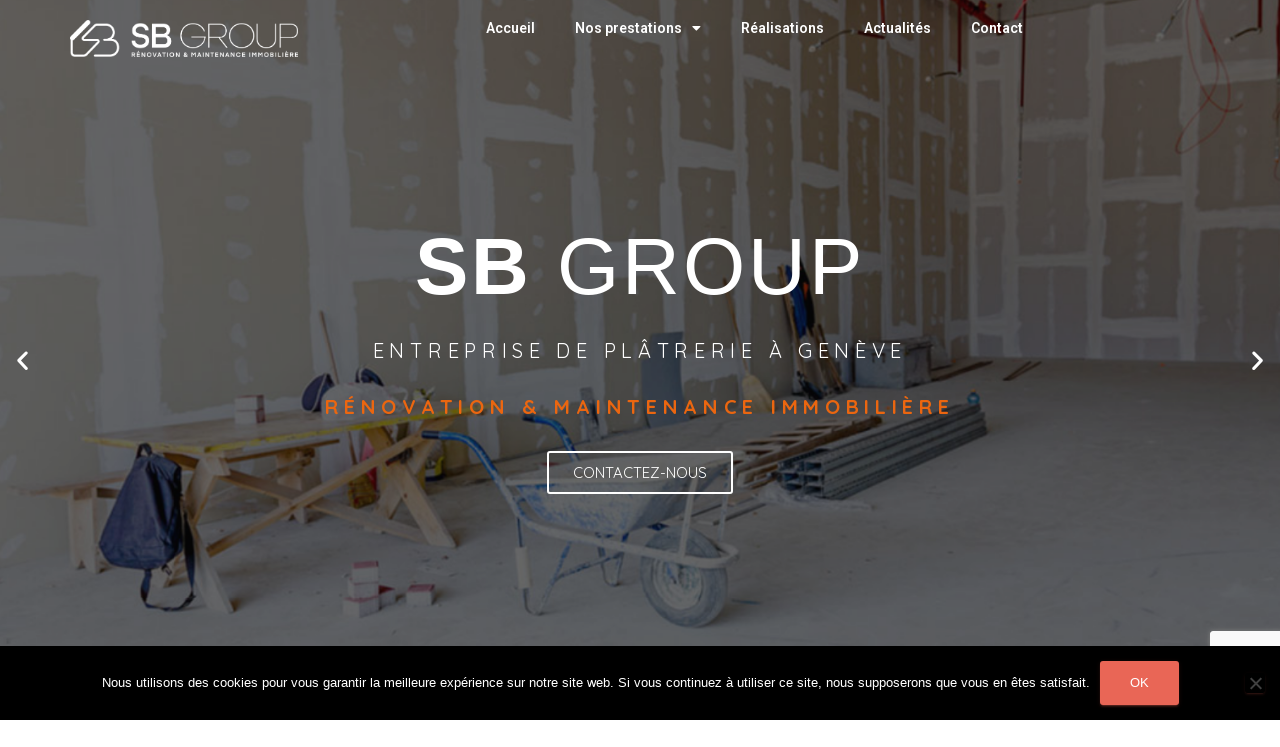

--- FILE ---
content_type: text/html; charset=UTF-8
request_url: https://group-sb.ch/platrerie/
body_size: 24407
content:
<!DOCTYPE html>
<html dir="ltr" lang="fr-FR" prefix="og: http://ogp.me/ns# fb: http://ogp.me/ns/fb#">
<head><meta charset="UTF-8"><script>if(navigator.userAgent.match(/MSIE|Internet Explorer/i)||navigator.userAgent.match(/Trident\/7\..*?rv:11/i)){var href=document.location.href;if(!href.match(/[?&]nowprocket/)){if(href.indexOf("?")==-1){if(href.indexOf("#")==-1){document.location.href=href+"?nowprocket=1"}else{document.location.href=href.replace("#","?nowprocket=1#")}}else{if(href.indexOf("#")==-1){document.location.href=href+"&nowprocket=1"}else{document.location.href=href.replace("#","&nowprocket=1#")}}}}</script><script>class RocketLazyLoadScripts{constructor(){this.triggerEvents=["keydown","mousedown","mousemove","touchmove","touchstart","touchend","wheel"],this.userEventHandler=this._triggerListener.bind(this),this.touchStartHandler=this._onTouchStart.bind(this),this.touchMoveHandler=this._onTouchMove.bind(this),this.touchEndHandler=this._onTouchEnd.bind(this),this.clickHandler=this._onClick.bind(this),this.interceptedClicks=[],window.addEventListener("pageshow",(e=>{this.persisted=e.persisted})),window.addEventListener("DOMContentLoaded",(()=>{this._preconnect3rdParties()})),this.delayedScripts={normal:[],async:[],defer:[]},this.allJQueries=[]}_addUserInteractionListener(e){document.hidden?e._triggerListener():(this.triggerEvents.forEach((t=>window.addEventListener(t,e.userEventHandler,{passive:!0}))),window.addEventListener("touchstart",e.touchStartHandler,{passive:!0}),window.addEventListener("mousedown",e.touchStartHandler),document.addEventListener("visibilitychange",e.userEventHandler))}_removeUserInteractionListener(){this.triggerEvents.forEach((e=>window.removeEventListener(e,this.userEventHandler,{passive:!0}))),document.removeEventListener("visibilitychange",this.userEventHandler)}_onTouchStart(e){"HTML"!==e.target.tagName&&(window.addEventListener("touchend",this.touchEndHandler),window.addEventListener("mouseup",this.touchEndHandler),window.addEventListener("touchmove",this.touchMoveHandler,{passive:!0}),window.addEventListener("mousemove",this.touchMoveHandler),e.target.addEventListener("click",this.clickHandler),this._renameDOMAttribute(e.target,"onclick","rocket-onclick"))}_onTouchMove(e){window.removeEventListener("touchend",this.touchEndHandler),window.removeEventListener("mouseup",this.touchEndHandler),window.removeEventListener("touchmove",this.touchMoveHandler,{passive:!0}),window.removeEventListener("mousemove",this.touchMoveHandler),e.target.removeEventListener("click",this.clickHandler),this._renameDOMAttribute(e.target,"rocket-onclick","onclick")}_onTouchEnd(e){window.removeEventListener("touchend",this.touchEndHandler),window.removeEventListener("mouseup",this.touchEndHandler),window.removeEventListener("touchmove",this.touchMoveHandler,{passive:!0}),window.removeEventListener("mousemove",this.touchMoveHandler)}_onClick(e){e.target.removeEventListener("click",this.clickHandler),this._renameDOMAttribute(e.target,"rocket-onclick","onclick"),this.interceptedClicks.push(e),e.preventDefault(),e.stopPropagation(),e.stopImmediatePropagation()}_replayClicks(){window.removeEventListener("touchstart",this.touchStartHandler,{passive:!0}),window.removeEventListener("mousedown",this.touchStartHandler),this.interceptedClicks.forEach((e=>{e.target.dispatchEvent(new MouseEvent("click",{view:e.view,bubbles:!0,cancelable:!0}))}))}_renameDOMAttribute(e,t,n){e.hasAttribute&&e.hasAttribute(t)&&(event.target.setAttribute(n,event.target.getAttribute(t)),event.target.removeAttribute(t))}_triggerListener(){this._removeUserInteractionListener(this),"loading"===document.readyState?document.addEventListener("DOMContentLoaded",this._loadEverythingNow.bind(this)):this._loadEverythingNow()}_preconnect3rdParties(){let e=[];document.querySelectorAll("script[type=rocketlazyloadscript]").forEach((t=>{if(t.hasAttribute("src")){const n=new URL(t.src).origin;n!==location.origin&&e.push({src:n,crossOrigin:t.crossOrigin||"module"===t.getAttribute("data-rocket-type")})}})),e=[...new Map(e.map((e=>[JSON.stringify(e),e]))).values()],this._batchInjectResourceHints(e,"preconnect")}async _loadEverythingNow(){this.lastBreath=Date.now(),this._delayEventListeners(),this._delayJQueryReady(this),this._handleDocumentWrite(),this._registerAllDelayedScripts(),this._preloadAllScripts(),await this._loadScriptsFromList(this.delayedScripts.normal),await this._loadScriptsFromList(this.delayedScripts.defer),await this._loadScriptsFromList(this.delayedScripts.async);try{await this._triggerDOMContentLoaded(),await this._triggerWindowLoad()}catch(e){}window.dispatchEvent(new Event("rocket-allScriptsLoaded")),this._replayClicks()}_registerAllDelayedScripts(){document.querySelectorAll("script[type=rocketlazyloadscript]").forEach((e=>{e.hasAttribute("src")?e.hasAttribute("async")&&!1!==e.async?this.delayedScripts.async.push(e):e.hasAttribute("defer")&&!1!==e.defer||"module"===e.getAttribute("data-rocket-type")?this.delayedScripts.defer.push(e):this.delayedScripts.normal.push(e):this.delayedScripts.normal.push(e)}))}async _transformScript(e){return await this._littleBreath(),new Promise((t=>{const n=document.createElement("script");[...e.attributes].forEach((e=>{let t=e.nodeName;"type"!==t&&("data-rocket-type"===t&&(t="type"),n.setAttribute(t,e.nodeValue))})),e.hasAttribute("src")?(n.addEventListener("load",t),n.addEventListener("error",t)):(n.text=e.text,t());try{e.parentNode.replaceChild(n,e)}catch(e){t()}}))}async _loadScriptsFromList(e){const t=e.shift();return t?(await this._transformScript(t),this._loadScriptsFromList(e)):Promise.resolve()}_preloadAllScripts(){this._batchInjectResourceHints([...this.delayedScripts.normal,...this.delayedScripts.defer,...this.delayedScripts.async],"preload")}_batchInjectResourceHints(e,t){var n=document.createDocumentFragment();e.forEach((e=>{if(e.src){const i=document.createElement("link");i.href=e.src,i.rel=t,"preconnect"!==t&&(i.as="script"),e.getAttribute&&"module"===e.getAttribute("data-rocket-type")&&(i.crossOrigin=!0),e.crossOrigin&&(i.crossOrigin=e.crossOrigin),n.appendChild(i)}})),document.head.appendChild(n)}_delayEventListeners(){let e={};function t(t,n){!function(t){function n(n){return e[t].eventsToRewrite.indexOf(n)>=0?"rocket-"+n:n}e[t]||(e[t]={originalFunctions:{add:t.addEventListener,remove:t.removeEventListener},eventsToRewrite:[]},t.addEventListener=function(){arguments[0]=n(arguments[0]),e[t].originalFunctions.add.apply(t,arguments)},t.removeEventListener=function(){arguments[0]=n(arguments[0]),e[t].originalFunctions.remove.apply(t,arguments)})}(t),e[t].eventsToRewrite.push(n)}function n(e,t){let n=e[t];Object.defineProperty(e,t,{get:()=>n||function(){},set(i){e["rocket"+t]=n=i}})}t(document,"DOMContentLoaded"),t(window,"DOMContentLoaded"),t(window,"load"),t(window,"pageshow"),t(document,"readystatechange"),n(document,"onreadystatechange"),n(window,"onload"),n(window,"onpageshow")}_delayJQueryReady(e){let t=window.jQuery;Object.defineProperty(window,"jQuery",{get:()=>t,set(n){if(n&&n.fn&&!e.allJQueries.includes(n)){n.fn.ready=n.fn.init.prototype.ready=function(t){e.domReadyFired?t.bind(document)(n):document.addEventListener("rocket-DOMContentLoaded",(()=>t.bind(document)(n)))};const t=n.fn.on;n.fn.on=n.fn.init.prototype.on=function(){if(this[0]===window){function e(e){return e.split(" ").map((e=>"load"===e||0===e.indexOf("load.")?"rocket-jquery-load":e)).join(" ")}"string"==typeof arguments[0]||arguments[0]instanceof String?arguments[0]=e(arguments[0]):"object"==typeof arguments[0]&&Object.keys(arguments[0]).forEach((t=>{delete Object.assign(arguments[0],{[e(t)]:arguments[0][t]})[t]}))}return t.apply(this,arguments),this},e.allJQueries.push(n)}t=n}})}async _triggerDOMContentLoaded(){this.domReadyFired=!0,await this._littleBreath(),document.dispatchEvent(new Event("rocket-DOMContentLoaded")),await this._littleBreath(),window.dispatchEvent(new Event("rocket-DOMContentLoaded")),await this._littleBreath(),document.dispatchEvent(new Event("rocket-readystatechange")),await this._littleBreath(),document.rocketonreadystatechange&&document.rocketonreadystatechange()}async _triggerWindowLoad(){await this._littleBreath(),window.dispatchEvent(new Event("rocket-load")),await this._littleBreath(),window.rocketonload&&window.rocketonload(),await this._littleBreath(),this.allJQueries.forEach((e=>e(window).trigger("rocket-jquery-load"))),await this._littleBreath();const e=new Event("rocket-pageshow");e.persisted=this.persisted,window.dispatchEvent(e),await this._littleBreath(),window.rocketonpageshow&&window.rocketonpageshow({persisted:this.persisted})}_handleDocumentWrite(){const e=new Map;document.write=document.writeln=function(t){const n=document.currentScript,i=document.createRange(),r=n.parentElement;let o=e.get(n);void 0===o&&(o=n.nextSibling,e.set(n,o));const s=document.createDocumentFragment();i.setStart(s,0),s.appendChild(i.createContextualFragment(t)),r.insertBefore(s,o)}}async _littleBreath(){Date.now()-this.lastBreath>45&&(await this._requestAnimFrame(),this.lastBreath=Date.now())}async _requestAnimFrame(){return document.hidden?new Promise((e=>setTimeout(e))):new Promise((e=>requestAnimationFrame(e)))}static run(){const e=new RocketLazyLoadScripts;e._addUserInteractionListener(e)}}RocketLazyLoadScripts.run();</script>
	
	<meta name="viewport" content="width=device-width, initial-scale=1.0, viewport-fit=cover" />		<title>Plâtrerie à Genève | SB Group</title><link rel="preload" as="style" href="https://fonts.googleapis.com/css?family=Roboto%3A300%2C400%2C500%2C700%7CRoboto%20Slab%3A400%2C700%7CRoboto%3A100%2C100italic%2C200%2C200italic%2C300%2C300italic%2C400%2C400italic%2C500%2C500italic%2C600%2C600italic%2C700%2C700italic%2C800%2C800italic%2C900%2C900italic%7CRoboto%20Slab%3A100%2C100italic%2C200%2C200italic%2C300%2C300italic%2C400%2C400italic%2C500%2C500italic%2C600%2C600italic%2C700%2C700italic%2C800%2C800italic%2C900%2C900italic%7CQuicksand%3A100%2C100italic%2C200%2C200italic%2C300%2C300italic%2C400%2C400italic%2C500%2C500italic%2C600%2C600italic%2C700%2C700italic%2C800%2C800italic%2C900%2C900italic&#038;subset=latin%2Clatin-ext&#038;display=swap" /><link rel="stylesheet" href="https://fonts.googleapis.com/css?family=Roboto%3A300%2C400%2C500%2C700%7CRoboto%20Slab%3A400%2C700%7CRoboto%3A100%2C100italic%2C200%2C200italic%2C300%2C300italic%2C400%2C400italic%2C500%2C500italic%2C600%2C600italic%2C700%2C700italic%2C800%2C800italic%2C900%2C900italic%7CRoboto%20Slab%3A100%2C100italic%2C200%2C200italic%2C300%2C300italic%2C400%2C400italic%2C500%2C500italic%2C600%2C600italic%2C700%2C700italic%2C800%2C800italic%2C900%2C900italic%7CQuicksand%3A100%2C100italic%2C200%2C200italic%2C300%2C300italic%2C400%2C400italic%2C500%2C500italic%2C600%2C600italic%2C700%2C700italic%2C800%2C800italic%2C900%2C900italic&#038;subset=latin%2Clatin-ext&#038;display=swap" media="print" onload="this.media='all'" /><noscript><link rel="stylesheet" href="https://fonts.googleapis.com/css?family=Roboto%3A300%2C400%2C500%2C700%7CRoboto%20Slab%3A400%2C700%7CRoboto%3A100%2C100italic%2C200%2C200italic%2C300%2C300italic%2C400%2C400italic%2C500%2C500italic%2C600%2C600italic%2C700%2C700italic%2C800%2C800italic%2C900%2C900italic%7CRoboto%20Slab%3A100%2C100italic%2C200%2C200italic%2C300%2C300italic%2C400%2C400italic%2C500%2C500italic%2C600%2C600italic%2C700%2C700italic%2C800%2C800italic%2C900%2C900italic%7CQuicksand%3A100%2C100italic%2C200%2C200italic%2C300%2C300italic%2C400%2C400italic%2C500%2C500italic%2C600%2C600italic%2C700%2C700italic%2C800%2C800italic%2C900%2C900italic&#038;subset=latin%2Clatin-ext&#038;display=swap" /></noscript>

		<!-- All in One SEO 4.9.3 - aioseo.com -->
	<meta name="description" content="Entreprise aux compétences multiples, la société SB Group est en mesure de concrétiser tous vos projets de plâtrerie à Genève, en neuf comme en rénovation." />
	<meta name="robots" content="max-image-preview:large" />
	<link rel="canonical" href="https://group-sb.ch/platrerie/" />
	<meta name="generator" content="All in One SEO (AIOSEO) 4.9.3" />

		<script type="rocketlazyloadscript" async src="https://www.googletagmanager.com/gtag/js?id=G-YQC12X4L2P"></script>
<script type="rocketlazyloadscript">
  window.dataLayer = window.dataLayer || [];
  function gtag(){dataLayer.push(arguments);}
  gtag('js', new Date());

  gtag('config', 'G-YQC12X4L2P');
</script>
		<script type="application/ld+json" class="aioseo-schema">
			{"@context":"https:\/\/schema.org","@graph":[{"@type":"BreadcrumbList","@id":"https:\/\/group-sb.ch\/platrerie\/#breadcrumblist","itemListElement":[{"@type":"ListItem","@id":"https:\/\/group-sb.ch#listItem","position":1,"name":"Home","item":"https:\/\/group-sb.ch","nextItem":{"@type":"ListItem","@id":"https:\/\/group-sb.ch\/platrerie\/#listItem","name":"Pl\u00e2trerie"}},{"@type":"ListItem","@id":"https:\/\/group-sb.ch\/platrerie\/#listItem","position":2,"name":"Pl\u00e2trerie","previousItem":{"@type":"ListItem","@id":"https:\/\/group-sb.ch#listItem","name":"Home"}}]},{"@type":"Organization","@id":"https:\/\/group-sb.ch\/#organization","name":"SB Group","description":"Global Service du B\u00e2timent","url":"https:\/\/group-sb.ch\/"},{"@type":"WebPage","@id":"https:\/\/group-sb.ch\/platrerie\/#webpage","url":"https:\/\/group-sb.ch\/platrerie\/","name":"Pl\u00e2trerie \u00e0 Gen\u00e8ve | SB Group","description":"Entreprise aux comp\u00e9tences multiples, la soci\u00e9t\u00e9 SB Group est en mesure de concr\u00e9tiser tous vos projets de pl\u00e2trerie \u00e0 Gen\u00e8ve, en neuf comme en r\u00e9novation.","inLanguage":"fr-FR","isPartOf":{"@id":"https:\/\/group-sb.ch\/#website"},"breadcrumb":{"@id":"https:\/\/group-sb.ch\/platrerie\/#breadcrumblist"},"datePublished":"2020-03-05T14:15:33+01:00","dateModified":"2023-10-25T17:39:25+02:00"},{"@type":"WebSite","@id":"https:\/\/group-sb.ch\/#website","url":"https:\/\/group-sb.ch\/","name":"SB Group","description":"Global Service du B\u00e2timent","inLanguage":"fr-FR","publisher":{"@id":"https:\/\/group-sb.ch\/#organization"}}]}
		</script>
		<!-- All in One SEO -->

<link rel='dns-prefetch' href='//fonts.googleapis.com' />
<link href='https://fonts.gstatic.com' crossorigin rel='preconnect' />
<link rel="alternate" type="application/rss+xml" title="SB Group &raquo; Flux" href="https://group-sb.ch/feed/" />
<link rel="alternate" type="application/rss+xml" title="SB Group &raquo; Flux des commentaires" href="https://group-sb.ch/comments/feed/" />
<link rel='stylesheet' id='style-css' href='https://group-sb.ch/mystylesfrontelem.css?ver=6.5.7' type='text/css' media='all' />
<link rel='stylesheet' id='bootstrap-css' href='https://group-sb.ch/wp-content/themes/hestia/assets/bootstrap/css/bootstrap.min.css?ver=1.0.2' type='text/css' media='all' />
<link rel='stylesheet' id='hestia-font-sizes-css' href='https://group-sb.ch/wp-content/themes/hestia/assets/css/font-sizes.min.css?ver=2.5.0' type='text/css' media='all' />
<style id='wp-emoji-styles-inline-css' type='text/css'>

	img.wp-smiley, img.emoji {
		display: inline !important;
		border: none !important;
		box-shadow: none !important;
		height: 1em !important;
		width: 1em !important;
		margin: 0 0.07em !important;
		vertical-align: -0.1em !important;
		background: none !important;
		padding: 0 !important;
	}
</style>
<link rel='stylesheet' id='wp-block-library-css' href='https://group-sb.ch/wp-includes/css/dist/block-library/style.min.css?ver=6.5.7' type='text/css' media='all' />
<link rel='stylesheet' id='aioseo/css/src/vue/standalone/blocks/table-of-contents/global.scss-css' href='https://group-sb.ch/wp-content/plugins/all-in-one-seo-pack/dist/Lite/assets/css/table-of-contents/global.e90f6d47.css?ver=4.9.3' type='text/css' media='all' />
<style id='global-styles-inline-css' type='text/css'>
body{--wp--preset--color--black: #000000;--wp--preset--color--cyan-bluish-gray: #abb8c3;--wp--preset--color--white: #ffffff;--wp--preset--color--pale-pink: #f78da7;--wp--preset--color--vivid-red: #cf2e2e;--wp--preset--color--luminous-vivid-orange: #ff6900;--wp--preset--color--luminous-vivid-amber: #fcb900;--wp--preset--color--light-green-cyan: #7bdcb5;--wp--preset--color--vivid-green-cyan: #00d084;--wp--preset--color--pale-cyan-blue: #8ed1fc;--wp--preset--color--vivid-cyan-blue: #0693e3;--wp--preset--color--vivid-purple: #9b51e0;--wp--preset--color--accent: #e96656;--wp--preset--color--background-color: #E5E5E5;--wp--preset--color--header-gradient: #a81d84;--wp--preset--gradient--vivid-cyan-blue-to-vivid-purple: linear-gradient(135deg,rgba(6,147,227,1) 0%,rgb(155,81,224) 100%);--wp--preset--gradient--light-green-cyan-to-vivid-green-cyan: linear-gradient(135deg,rgb(122,220,180) 0%,rgb(0,208,130) 100%);--wp--preset--gradient--luminous-vivid-amber-to-luminous-vivid-orange: linear-gradient(135deg,rgba(252,185,0,1) 0%,rgba(255,105,0,1) 100%);--wp--preset--gradient--luminous-vivid-orange-to-vivid-red: linear-gradient(135deg,rgba(255,105,0,1) 0%,rgb(207,46,46) 100%);--wp--preset--gradient--very-light-gray-to-cyan-bluish-gray: linear-gradient(135deg,rgb(238,238,238) 0%,rgb(169,184,195) 100%);--wp--preset--gradient--cool-to-warm-spectrum: linear-gradient(135deg,rgb(74,234,220) 0%,rgb(151,120,209) 20%,rgb(207,42,186) 40%,rgb(238,44,130) 60%,rgb(251,105,98) 80%,rgb(254,248,76) 100%);--wp--preset--gradient--blush-light-purple: linear-gradient(135deg,rgb(255,206,236) 0%,rgb(152,150,240) 100%);--wp--preset--gradient--blush-bordeaux: linear-gradient(135deg,rgb(254,205,165) 0%,rgb(254,45,45) 50%,rgb(107,0,62) 100%);--wp--preset--gradient--luminous-dusk: linear-gradient(135deg,rgb(255,203,112) 0%,rgb(199,81,192) 50%,rgb(65,88,208) 100%);--wp--preset--gradient--pale-ocean: linear-gradient(135deg,rgb(255,245,203) 0%,rgb(182,227,212) 50%,rgb(51,167,181) 100%);--wp--preset--gradient--electric-grass: linear-gradient(135deg,rgb(202,248,128) 0%,rgb(113,206,126) 100%);--wp--preset--gradient--midnight: linear-gradient(135deg,rgb(2,3,129) 0%,rgb(40,116,252) 100%);--wp--preset--font-size--small: 13px;--wp--preset--font-size--medium: 20px;--wp--preset--font-size--large: 36px;--wp--preset--font-size--x-large: 42px;--wp--preset--font-family--basica: basica;--wp--preset--font-family--inter: "Inter", sans-serif;--wp--preset--font-family--cardo: Cardo;--wp--preset--spacing--20: 0.44rem;--wp--preset--spacing--30: 0.67rem;--wp--preset--spacing--40: 1rem;--wp--preset--spacing--50: 1.5rem;--wp--preset--spacing--60: 2.25rem;--wp--preset--spacing--70: 3.38rem;--wp--preset--spacing--80: 5.06rem;--wp--preset--shadow--natural: 6px 6px 9px rgba(0, 0, 0, 0.2);--wp--preset--shadow--deep: 12px 12px 50px rgba(0, 0, 0, 0.4);--wp--preset--shadow--sharp: 6px 6px 0px rgba(0, 0, 0, 0.2);--wp--preset--shadow--outlined: 6px 6px 0px -3px rgba(255, 255, 255, 1), 6px 6px rgba(0, 0, 0, 1);--wp--preset--shadow--crisp: 6px 6px 0px rgba(0, 0, 0, 1);}body { margin: 0; }.wp-site-blocks > .alignleft { float: left; margin-right: 2em; }.wp-site-blocks > .alignright { float: right; margin-left: 2em; }.wp-site-blocks > .aligncenter { justify-content: center; margin-left: auto; margin-right: auto; }:where(.is-layout-flex){gap: 0.5em;}:where(.is-layout-grid){gap: 0.5em;}body .is-layout-flow > .alignleft{float: left;margin-inline-start: 0;margin-inline-end: 2em;}body .is-layout-flow > .alignright{float: right;margin-inline-start: 2em;margin-inline-end: 0;}body .is-layout-flow > .aligncenter{margin-left: auto !important;margin-right: auto !important;}body .is-layout-constrained > .alignleft{float: left;margin-inline-start: 0;margin-inline-end: 2em;}body .is-layout-constrained > .alignright{float: right;margin-inline-start: 2em;margin-inline-end: 0;}body .is-layout-constrained > .aligncenter{margin-left: auto !important;margin-right: auto !important;}body .is-layout-constrained > :where(:not(.alignleft):not(.alignright):not(.alignfull)){margin-left: auto !important;margin-right: auto !important;}body .is-layout-flex{display: flex;}body .is-layout-flex{flex-wrap: wrap;align-items: center;}body .is-layout-flex > *{margin: 0;}body .is-layout-grid{display: grid;}body .is-layout-grid > *{margin: 0;}body{padding-top: 0px;padding-right: 0px;padding-bottom: 0px;padding-left: 0px;}a:where(:not(.wp-element-button)){text-decoration: underline;}.wp-element-button, .wp-block-button__link{background-color: #32373c;border-width: 0;color: #fff;font-family: inherit;font-size: inherit;line-height: inherit;padding: calc(0.667em + 2px) calc(1.333em + 2px);text-decoration: none;}.has-black-color{color: var(--wp--preset--color--black) !important;}.has-cyan-bluish-gray-color{color: var(--wp--preset--color--cyan-bluish-gray) !important;}.has-white-color{color: var(--wp--preset--color--white) !important;}.has-pale-pink-color{color: var(--wp--preset--color--pale-pink) !important;}.has-vivid-red-color{color: var(--wp--preset--color--vivid-red) !important;}.has-luminous-vivid-orange-color{color: var(--wp--preset--color--luminous-vivid-orange) !important;}.has-luminous-vivid-amber-color{color: var(--wp--preset--color--luminous-vivid-amber) !important;}.has-light-green-cyan-color{color: var(--wp--preset--color--light-green-cyan) !important;}.has-vivid-green-cyan-color{color: var(--wp--preset--color--vivid-green-cyan) !important;}.has-pale-cyan-blue-color{color: var(--wp--preset--color--pale-cyan-blue) !important;}.has-vivid-cyan-blue-color{color: var(--wp--preset--color--vivid-cyan-blue) !important;}.has-vivid-purple-color{color: var(--wp--preset--color--vivid-purple) !important;}.has-accent-color{color: var(--wp--preset--color--accent) !important;}.has-background-color-color{color: var(--wp--preset--color--background-color) !important;}.has-header-gradient-color{color: var(--wp--preset--color--header-gradient) !important;}.has-black-background-color{background-color: var(--wp--preset--color--black) !important;}.has-cyan-bluish-gray-background-color{background-color: var(--wp--preset--color--cyan-bluish-gray) !important;}.has-white-background-color{background-color: var(--wp--preset--color--white) !important;}.has-pale-pink-background-color{background-color: var(--wp--preset--color--pale-pink) !important;}.has-vivid-red-background-color{background-color: var(--wp--preset--color--vivid-red) !important;}.has-luminous-vivid-orange-background-color{background-color: var(--wp--preset--color--luminous-vivid-orange) !important;}.has-luminous-vivid-amber-background-color{background-color: var(--wp--preset--color--luminous-vivid-amber) !important;}.has-light-green-cyan-background-color{background-color: var(--wp--preset--color--light-green-cyan) !important;}.has-vivid-green-cyan-background-color{background-color: var(--wp--preset--color--vivid-green-cyan) !important;}.has-pale-cyan-blue-background-color{background-color: var(--wp--preset--color--pale-cyan-blue) !important;}.has-vivid-cyan-blue-background-color{background-color: var(--wp--preset--color--vivid-cyan-blue) !important;}.has-vivid-purple-background-color{background-color: var(--wp--preset--color--vivid-purple) !important;}.has-accent-background-color{background-color: var(--wp--preset--color--accent) !important;}.has-background-color-background-color{background-color: var(--wp--preset--color--background-color) !important;}.has-header-gradient-background-color{background-color: var(--wp--preset--color--header-gradient) !important;}.has-black-border-color{border-color: var(--wp--preset--color--black) !important;}.has-cyan-bluish-gray-border-color{border-color: var(--wp--preset--color--cyan-bluish-gray) !important;}.has-white-border-color{border-color: var(--wp--preset--color--white) !important;}.has-pale-pink-border-color{border-color: var(--wp--preset--color--pale-pink) !important;}.has-vivid-red-border-color{border-color: var(--wp--preset--color--vivid-red) !important;}.has-luminous-vivid-orange-border-color{border-color: var(--wp--preset--color--luminous-vivid-orange) !important;}.has-luminous-vivid-amber-border-color{border-color: var(--wp--preset--color--luminous-vivid-amber) !important;}.has-light-green-cyan-border-color{border-color: var(--wp--preset--color--light-green-cyan) !important;}.has-vivid-green-cyan-border-color{border-color: var(--wp--preset--color--vivid-green-cyan) !important;}.has-pale-cyan-blue-border-color{border-color: var(--wp--preset--color--pale-cyan-blue) !important;}.has-vivid-cyan-blue-border-color{border-color: var(--wp--preset--color--vivid-cyan-blue) !important;}.has-vivid-purple-border-color{border-color: var(--wp--preset--color--vivid-purple) !important;}.has-accent-border-color{border-color: var(--wp--preset--color--accent) !important;}.has-background-color-border-color{border-color: var(--wp--preset--color--background-color) !important;}.has-header-gradient-border-color{border-color: var(--wp--preset--color--header-gradient) !important;}.has-vivid-cyan-blue-to-vivid-purple-gradient-background{background: var(--wp--preset--gradient--vivid-cyan-blue-to-vivid-purple) !important;}.has-light-green-cyan-to-vivid-green-cyan-gradient-background{background: var(--wp--preset--gradient--light-green-cyan-to-vivid-green-cyan) !important;}.has-luminous-vivid-amber-to-luminous-vivid-orange-gradient-background{background: var(--wp--preset--gradient--luminous-vivid-amber-to-luminous-vivid-orange) !important;}.has-luminous-vivid-orange-to-vivid-red-gradient-background{background: var(--wp--preset--gradient--luminous-vivid-orange-to-vivid-red) !important;}.has-very-light-gray-to-cyan-bluish-gray-gradient-background{background: var(--wp--preset--gradient--very-light-gray-to-cyan-bluish-gray) !important;}.has-cool-to-warm-spectrum-gradient-background{background: var(--wp--preset--gradient--cool-to-warm-spectrum) !important;}.has-blush-light-purple-gradient-background{background: var(--wp--preset--gradient--blush-light-purple) !important;}.has-blush-bordeaux-gradient-background{background: var(--wp--preset--gradient--blush-bordeaux) !important;}.has-luminous-dusk-gradient-background{background: var(--wp--preset--gradient--luminous-dusk) !important;}.has-pale-ocean-gradient-background{background: var(--wp--preset--gradient--pale-ocean) !important;}.has-electric-grass-gradient-background{background: var(--wp--preset--gradient--electric-grass) !important;}.has-midnight-gradient-background{background: var(--wp--preset--gradient--midnight) !important;}.has-small-font-size{font-size: var(--wp--preset--font-size--small) !important;}.has-medium-font-size{font-size: var(--wp--preset--font-size--medium) !important;}.has-large-font-size{font-size: var(--wp--preset--font-size--large) !important;}.has-x-large-font-size{font-size: var(--wp--preset--font-size--x-large) !important;}.has-basica-font-family{font-family: var(--wp--preset--font-family--basica) !important;}.has-inter-font-family{font-family: var(--wp--preset--font-family--inter) !important;}.has-cardo-font-family{font-family: var(--wp--preset--font-family--cardo) !important;}
.wp-block-navigation a:where(:not(.wp-element-button)){color: inherit;}
:where(.wp-block-post-template.is-layout-flex){gap: 1.25em;}:where(.wp-block-post-template.is-layout-grid){gap: 1.25em;}
:where(.wp-block-columns.is-layout-flex){gap: 2em;}:where(.wp-block-columns.is-layout-grid){gap: 2em;}
.wp-block-pullquote{font-size: 1.5em;line-height: 1.6;}
</style>
<link rel='stylesheet' id='contact-form-7-css' href='https://group-sb.ch/wp-content/plugins/contact-form-7/includes/css/styles.css?ver=5.9.8' type='text/css' media='all' />
<link rel='stylesheet' id='cookie-notice-front-css' href='https://group-sb.ch/wp-content/plugins/cookie-notice/css/front.min.css?ver=2.5.11' type='text/css' media='all' />
<link rel='stylesheet' id='hestia-clients-bar-css' href='https://group-sb.ch/wp-content/plugins/themeisle-companion/obfx_modules/companion-legacy/assets/css/hestia/clients-bar.css?ver=3.0.3' type='text/css' media='all' />
<link rel='stylesheet' id='woocommerce-layout-css' href='https://group-sb.ch/wp-content/plugins/woocommerce/assets/css/woocommerce-layout.css?ver=9.4.4' type='text/css' media='all' />
<link rel='stylesheet' id='woocommerce-smallscreen-css' href='https://group-sb.ch/wp-content/plugins/woocommerce/assets/css/woocommerce-smallscreen.css?ver=9.4.4' type='text/css' media='only screen and (max-width: 768px)' />
<link rel='stylesheet' id='woocommerce-general-css' href='https://group-sb.ch/wp-content/plugins/woocommerce/assets/css/woocommerce.css?ver=9.4.4' type='text/css' media='all' />
<style id='woocommerce-inline-inline-css' type='text/css'>
.woocommerce form .form-row .required { visibility: visible; }
</style>
<link rel='stylesheet' id='hestia_style-css' href='https://group-sb.ch/wp-content/themes/hestia/style.min.css?ver=2.5.0' type='text/css' media='all' />
<style id='hestia_style-inline-css' type='text/css'>
.hestia-top-bar, .hestia-top-bar .widget.widget_shopping_cart .cart_list {
			background-color: #363537
		}
		.hestia-top-bar .widget .label-floating input[type=search]:-webkit-autofill {
			-webkit-box-shadow: inset 0 0 0px 9999px #363537
		}.hestia-top-bar, .hestia-top-bar .widget .label-floating input[type=search], .hestia-top-bar .widget.widget_search form.form-group:before, .hestia-top-bar .widget.widget_product_search form.form-group:before, .hestia-top-bar .widget.widget_shopping_cart:before {
			color: #ffffff
		} 
		.hestia-top-bar .widget .label-floating input[type=search]{
			-webkit-text-fill-color:#ffffff !important 
		}.hestia-top-bar a, .hestia-top-bar .top-bar-nav li a {
			color: #ffffff
		}.hestia-top-bar a:hover, .hestia-top-bar .top-bar-nav li a:hover {
			color: #eeeeee
		}
	
		a, 
		.navbar .dropdown-menu li:hover > a,
		.navbar .dropdown-menu li:focus > a,
		.navbar .dropdown-menu li:active > a,
		.navbar .navbar-nav > li .dropdown-menu li:hover > a,
		body:not(.home) .navbar-default .navbar-nav > .active:not(.btn) > a,
		body:not(.home) .navbar-default .navbar-nav > .active:not(.btn) > a:hover,
		body:not(.home) .navbar-default .navbar-nav > .active:not(.btn) > a:focus,
		a:hover, 
		.card-blog a.moretag:hover, 
		.card-blog a.more-link:hover, 
		.widget a:hover,
		.has-accent-color,
		p.has-text-color a {
		    color:#e96656;
		}
		
		.pagination span.current, .pagination span.current:focus, .pagination span.current:hover {
			border-color:#e96656
		}
		
		button,
		button:hover,
		.woocommerce .track_order button[type="submit"],
		.woocommerce .track_order button[type="submit"]:hover,
		div.wpforms-container .wpforms-form button[type=submit].wpforms-submit,
		div.wpforms-container .wpforms-form button[type=submit].wpforms-submit:hover,
		input[type="button"],
		input[type="button"]:hover,
		input[type="submit"],
		input[type="submit"]:hover,
		input#searchsubmit, 
		.pagination span.current, 
		.pagination span.current:focus, 
		.pagination span.current:hover,
		.btn.btn-primary,
		.btn.btn-primary:link,
		.btn.btn-primary:hover, 
		.btn.btn-primary:focus, 
		.btn.btn-primary:active, 
		.btn.btn-primary.active, 
		.btn.btn-primary.active:focus, 
		.btn.btn-primary.active:hover,
		.btn.btn-primary:active:hover, 
		.btn.btn-primary:active:focus, 
		.btn.btn-primary:active:hover,
		.hestia-sidebar-open.btn.btn-rose,
		.hestia-sidebar-close.btn.btn-rose,
		.hestia-sidebar-open.btn.btn-rose:hover,
		.hestia-sidebar-close.btn.btn-rose:hover,
		.hestia-sidebar-open.btn.btn-rose:focus,
		.hestia-sidebar-close.btn.btn-rose:focus,
		.label.label-primary,
		.hestia-work .portfolio-item:nth-child(6n+1) .label,
		.nav-cart .nav-cart-content .widget .buttons .button,
		.has-accent-background-color {
		    background-color: #e96656;
		}
		
		@media (max-width: 768px) { 
	
			.navbar-default .navbar-nav>li>a:hover,
			.navbar-default .navbar-nav>li>a:focus,
			.navbar .navbar-nav .dropdown .dropdown-menu li a:hover,
			.navbar .navbar-nav .dropdown .dropdown-menu li a:focus,
			.navbar button.navbar-toggle:hover,
			.navbar .navbar-nav li:hover > a i {
			    color: #e96656;
			}
		}
		
		body:not(.woocommerce-page) button:not([class^="fl-"]):not(.hestia-scroll-to-top):not(.navbar-toggle):not(.close),
		body:not(.woocommerce-page) .button:not([class^="fl-"]):not(hestia-scroll-to-top):not(.navbar-toggle):not(.add_to_cart_button),
		div.wpforms-container .wpforms-form button[type=submit].wpforms-submit,
		input[type="submit"], 
		input[type="button"], 
		.btn.btn-primary,
		.widget_product_search button[type="submit"],
		.hestia-sidebar-open.btn.btn-rose,
		.hestia-sidebar-close.btn.btn-rose,
		.everest-forms button[type=submit].everest-forms-submit-button {
		    -webkit-box-shadow: 0 2px 2px 0 rgba(233,102,86,0.14),0 3px 1px -2px rgba(233,102,86,0.2),0 1px 5px 0 rgba(233,102,86,0.12);
		    box-shadow: 0 2px 2px 0 rgba(233,102,86,0.14),0 3px 1px -2px rgba(233,102,86,0.2),0 1px 5px 0 rgba(233,102,86,0.12);
		}
		
		.card .header-primary, .card .content-primary,
		.everest-forms button[type=submit].everest-forms-submit-button {
		    background: #e96656;
		}
		
		body:not(.woocommerce-page) .button:not([class^="fl-"]):not(.hestia-scroll-to-top):not(.navbar-toggle):not(.add_to_cart_button):hover,
		body:not(.woocommerce-page) button:not([class^="fl-"]):not(.hestia-scroll-to-top):not(.navbar-toggle):not(.close):hover,
		div.wpforms-container .wpforms-form button[type=submit].wpforms-submit:hover,
		input[type="submit"]:hover,
		input[type="button"]:hover,
		input#searchsubmit:hover, 
		.widget_product_search button[type="submit"]:hover,
		.pagination span.current, 
		.btn.btn-primary:hover, 
		.btn.btn-primary:focus, 
		.btn.btn-primary:active, 
		.btn.btn-primary.active, 
		.btn.btn-primary:active:focus, 
		.btn.btn-primary:active:hover, 
		.hestia-sidebar-open.btn.btn-rose:hover,
		.hestia-sidebar-close.btn.btn-rose:hover,
		.pagination span.current:hover,
		.everest-forms button[type=submit].everest-forms-submit-button:hover,
 		.everest-forms button[type=submit].everest-forms-submit-button:focus,
 		.everest-forms button[type=submit].everest-forms-submit-button:active {
			-webkit-box-shadow: 0 14px 26px -12px rgba(233,102,86,0.42),0 4px 23px 0 rgba(0,0,0,0.12),0 8px 10px -5px rgba(233,102,86,0.2);
		    box-shadow: 0 14px 26px -12px rgba(233,102,86,0.42),0 4px 23px 0 rgba(0,0,0,0.12),0 8px 10px -5px rgba(233,102,86,0.2);
			color: #fff;
		}
		
		.form-group.is-focused .form-control {
			background-image: -webkit-gradient(linear,left top, left bottom,from(#e96656),to(#e96656)),-webkit-gradient(linear,left top, left bottom,from(#d2d2d2),to(#d2d2d2));
			background-image: -webkit-linear-gradient(linear,left top, left bottom,from(#e96656),to(#e96656)),-webkit-linear-gradient(linear,left top, left bottom,from(#d2d2d2),to(#d2d2d2));
			background-image: linear-gradient(linear,left top, left bottom,from(#e96656),to(#e96656)),linear-gradient(linear,left top, left bottom,from(#d2d2d2),to(#d2d2d2));
		}
		
		.navbar:not(.navbar-transparent) li:not(.btn):hover > a,
		.navbar li.on-section:not(.btn) > a, 
		.navbar.full-screen-menu.navbar-transparent li:not(.btn):hover > a,
		.navbar.full-screen-menu .navbar-toggle:hover,
		.navbar:not(.navbar-transparent) .nav-cart:hover, 
		.navbar:not(.navbar-transparent) .hestia-toggle-search:hover {
				color:#e96656}
		
		.has-background-color-color { color: #E5E5E5; }
		.has-background-color-background-color { background-color: #E5E5E5; }
		
.btn.btn-primary:not(.colored-button):not(.btn-left):not(.btn-right):not(.btn-just-icon):not(.menu-item), input[type="submit"]:not(.search-submit), body:not(.woocommerce-account) .woocommerce .button.woocommerce-Button, .woocommerce .product button.button, .woocommerce .product button.button.alt, .woocommerce .product #respond input#submit, .woocommerce-cart .blog-post .woocommerce .cart-collaterals .cart_totals .checkout-button, .woocommerce-checkout #payment #place_order, .woocommerce-account.woocommerce-page button.button, .woocommerce .track_order button[type="submit"], .nav-cart .nav-cart-content .widget .buttons .button, .woocommerce a.button.wc-backward, body.woocommerce .wccm-catalog-item a.button, body.woocommerce a.wccm-button.button, form.woocommerce-form-coupon button.button, div.wpforms-container .wpforms-form button[type=submit].wpforms-submit, div.woocommerce a.button.alt, div.woocommerce table.my_account_orders .button, .btn.colored-button, .btn.btn-left, .btn.btn-right, .btn:not(.colored-button):not(.btn-left):not(.btn-right):not(.btn-just-icon):not(.menu-item):not(.hestia-sidebar-open):not(.hestia-sidebar-close){ padding-top:15px;  padding-bottom:15px;  padding-left:33px;  padding-right:33px; }
.btn.btn-primary:not(.colored-button):not(.btn-left):not(.btn-right):not(.btn-just-icon):not(.menu-item), input[type="submit"]:not(.search-submit), body:not(.woocommerce-account) .woocommerce .button.woocommerce-Button, .woocommerce .product button.button, .woocommerce .product button.button.alt, .woocommerce .product #respond input#submit, .woocommerce-cart .blog-post .woocommerce .cart-collaterals .cart_totals .checkout-button, .woocommerce-checkout #payment #place_order, .woocommerce-account.woocommerce-page button.button, .woocommerce .track_order button[type="submit"], .nav-cart .nav-cart-content .widget .buttons .button, .woocommerce a.button.wc-backward, body.woocommerce .wccm-catalog-item a.button, body.woocommerce a.wccm-button.button, form.woocommerce-form-coupon button.button, div.wpforms-container .wpforms-form button[type=submit].wpforms-submit, div.woocommerce a.button.alt, div.woocommerce table.my_account_orders .button, input[type="submit"].search-submit, .hestia-view-cart-wrapper .added_to_cart.wc-forward, .woocommerce-product-search button, .woocommerce-cart .actions .button, #secondary div[id^=woocommerce_price_filter] .button, .woocommerce div[id^=woocommerce_widget_cart].widget .buttons .button, .searchform input[type=submit], .searchform button, .search-form:not(.media-toolbar-primary) input[type=submit], .search-form:not(.media-toolbar-primary) button, .woocommerce-product-search input[type=submit], .btn.colored-button, .btn.btn-left, .btn.btn-right, .btn:not(.colored-button):not(.btn-left):not(.btn-right):not(.btn-just-icon):not(.menu-item):not(.hestia-sidebar-open):not(.hestia-sidebar-close){border-radius:3px;}
@media (min-width: 769px){
			.page-header.header-small .hestia-title,
			.page-header.header-small .title,
			h1.hestia-title.title-in-content,
			.main article.section .has-title-font-size {
				font-size: 37px;
			}}@media (max-width: 768px){
			.page-header.header-small .hestia-title,
			.page-header.header-small .title,
			h1.hestia-title.title-in-content,
			.main article.section .has-title-font-size {
				font-size: 26px;
			}}@media (max-width: 480px){
			.page-header.header-small .hestia-title,
			.page-header.header-small .title,
			h1.hestia-title.title-in-content,
			.main article.section .has-title-font-size {
				font-size: 26px;
			}}

		.page-template-builder-fullwidth-std .header > .elementor {
			padding-top: 70px;
		}

</style>
<link rel='stylesheet' id='font-awesome-5-all-css' href='https://group-sb.ch/wp-content/themes/hestia/assets/font-awesome/css/all.min.css?ver=1.0.2' type='text/css' media='all' />
<link rel='stylesheet' id='font-awesome-4-shim-css' href='https://group-sb.ch/wp-content/themes/hestia/assets/font-awesome/css/v4-shims.min.css?ver=1.0.2' type='text/css' media='all' />

<link rel='stylesheet' id='elementor-icons-css' href='https://group-sb.ch/wp-content/plugins/elementor/assets/lib/eicons/css/elementor-icons.min.css?ver=5.14.0' type='text/css' media='all' />
<link rel='stylesheet' id='elementor-frontend-legacy-css' href='https://group-sb.ch/wp-content/plugins/elementor/assets/css/frontend-legacy.min.css?ver=3.5.6' type='text/css' media='all' />
<link rel='stylesheet' id='elementor-frontend-css' href='https://group-sb.ch/wp-content/plugins/elementor/assets/css/frontend.min.css?ver=3.5.6' type='text/css' media='all' />
<link rel='stylesheet' id='elementor-post-1997-css' href='https://group-sb.ch/wp-content/uploads/elementor/css/post-1997.css?ver=1729515978' type='text/css' media='all' />
<link rel='stylesheet' id='powerpack-frontend-css' href='https://group-sb.ch/wp-content/plugins/powerpack-elements/assets/css/frontend.css?ver=1.4.2' type='text/css' media='all' />
<link rel='stylesheet' id='elementor-pro-css' href='https://group-sb.ch/wp-content/plugins/elementor-pro/assets/css/frontend.min.css?ver=3.6.4' type='text/css' media='all' />
<link rel='stylesheet' id='hestia-elementor-style-css' href='https://group-sb.ch/wp-content/themes/hestia/assets/css/page-builder-style.css?ver=2.5.0' type='text/css' media='all' />
<link rel='stylesheet' id='elementor-post-1431-css' href='https://group-sb.ch/wp-content/uploads/elementor/css/post-1431.css?ver=1729530437' type='text/css' media='all' />
<link rel='stylesheet' id='elementor-post-1459-css' href='https://group-sb.ch/wp-content/uploads/elementor/css/post-1459.css?ver=1729515978' type='text/css' media='all' />
<link rel='stylesheet' id='elementor-post-1592-css' href='https://group-sb.ch/wp-content/uploads/elementor/css/post-1592.css?ver=1729515978' type='text/css' media='all' />
<link rel='stylesheet' id='elementor-menus-css' href='https://group-sb.ch/wp-content/plugins/navmenu-addon-for-elementor/assets/css/frontend.min.css?ver=1.1.6' type='text/css' media='all' />

<link rel='stylesheet' id='elementor-icons-shared-0-css' href='https://group-sb.ch/wp-content/plugins/elementor/assets/lib/font-awesome/css/fontawesome.min.css?ver=5.15.3' type='text/css' media='all' />
<link rel='stylesheet' id='elementor-icons-fa-solid-css' href='https://group-sb.ch/wp-content/plugins/elementor/assets/lib/font-awesome/css/solid.min.css?ver=5.15.3' type='text/css' media='all' />
<link rel='stylesheet' id='elementor-icons-fa-regular-css' href='https://group-sb.ch/wp-content/plugins/elementor/assets/lib/font-awesome/css/regular.min.css?ver=5.15.3' type='text/css' media='all' />
<link rel='stylesheet' id='elementor-icons-fa-brands-css' href='https://group-sb.ch/wp-content/plugins/elementor/assets/lib/font-awesome/css/brands.min.css?ver=5.15.3' type='text/css' media='all' />
<script type="text/javascript" id="cookie-notice-front-js-before">
/* <![CDATA[ */
var cnArgs = {"ajaxUrl":"https:\/\/group-sb.ch\/wp-admin\/admin-ajax.php","nonce":"52e95884ef","hideEffect":"fade","position":"bottom","onScroll":false,"onScrollOffset":100,"onClick":false,"cookieName":"cookie_notice_accepted","cookieTime":2592000,"cookieTimeRejected":2592000,"globalCookie":false,"redirection":false,"cache":true,"revokeCookies":false,"revokeCookiesOpt":"automatic"};
/* ]]> */
</script>
<script type="text/javascript" src="https://group-sb.ch/wp-content/plugins/cookie-notice/js/front.min.js?ver=2.5.11" id="cookie-notice-front-js" defer></script>
<script type="text/javascript" id="jquery-core-js-extra">
/* <![CDATA[ */
var pp = {"ajax_url":"https:\/\/group-sb.ch\/wp-admin\/admin-ajax.php","is_cart":"","is_single_product":"","view_cart":"View cart","cart_url":"https:\/\/group-sb.ch"};
/* ]]> */
</script>
<script type="text/javascript" src="https://group-sb.ch/wp-includes/js/jquery/jquery.min.js?ver=3.7.1" id="jquery-core-js"></script>
<script type="text/javascript" src="https://group-sb.ch/wp-includes/js/jquery/jquery-migrate.min.js?ver=3.4.1" id="jquery-migrate-js" defer></script>
<script type="text/javascript" src="https://group-sb.ch/wp-content/plugins/woocommerce/assets/js/jquery-blockui/jquery.blockUI.min.js?ver=2.7.0-wc.9.4.4" id="jquery-blockui-js" defer="defer" data-wp-strategy="defer"></script>
<script type="text/javascript" id="wc-add-to-cart-js-extra">
/* <![CDATA[ */
var wc_add_to_cart_params = {"ajax_url":"\/wp-admin\/admin-ajax.php","wc_ajax_url":"\/?wc-ajax=%%endpoint%%","i18n_view_cart":"Voir le panier","cart_url":"https:\/\/group-sb.ch","is_cart":"","cart_redirect_after_add":"no"};
/* ]]> */
</script>
<script type="text/javascript" src="https://group-sb.ch/wp-content/plugins/woocommerce/assets/js/frontend/add-to-cart.min.js?ver=9.4.4" id="wc-add-to-cart-js" defer="defer" data-wp-strategy="defer"></script>
<script type="text/javascript" src="https://group-sb.ch/wp-content/plugins/woocommerce/assets/js/js-cookie/js.cookie.min.js?ver=2.1.4-wc.9.4.4" id="js-cookie-js" defer="defer" data-wp-strategy="defer"></script>
<script type="text/javascript" id="woocommerce-js-extra">
/* <![CDATA[ */
var woocommerce_params = {"ajax_url":"\/wp-admin\/admin-ajax.php","wc_ajax_url":"\/?wc-ajax=%%endpoint%%"};
/* ]]> */
</script>
<script type="text/javascript" src="https://group-sb.ch/wp-content/plugins/woocommerce/assets/js/frontend/woocommerce.min.js?ver=9.4.4" id="woocommerce-js" defer="defer" data-wp-strategy="defer"></script>
<script type="text/javascript" src="https://group-sb.ch/wp-content/plugins/elementor/assets/lib/font-awesome/js/v4-shims.min.js?ver=3.5.6" id="font-awesome-4-shim-js"></script>
<script type="rocketlazyloadscript" data-rocket-type="text/javascript" src="https://group-sb.ch/myscriptfront.js?ver=6.5.7" id="script-js" defer></script>
<link rel="https://api.w.org/" href="https://group-sb.ch/nov-apijson/" /><link rel="alternate" type="application/json" href="https://group-sb.ch/nov-apijson/wp/v2/pages/1431" /><meta name="generator" content="WordPress 6.5.7" />
<meta name="generator" content="WooCommerce 9.4.4" />
<link rel='shortlink' href='https://group-sb.ch/?p=1431' />
<link rel="alternate" type="application/json+oembed" href="https://group-sb.ch/nov-apijson/oembed/1.0/embed?url=https%3A%2F%2Fgroup-sb.ch%2Fplatrerie%2F" />
<link rel="alternate" type="text/xml+oembed" href="https://group-sb.ch/nov-apijson/oembed/1.0/embed?url=https%3A%2F%2Fgroup-sb.ch%2Fplatrerie%2F&#038;format=xml" />
<style type="text/css">
.woocommerce div.product div.images img {
    width: 100% !important;
}
.pp-woo-products-description p {
    font-size: 15px !important;
}
.blog-post .section {
    padding: 0 !important;
}
section.related.products {
    display: none;
}
body {
    background-color: #fff !important;
}
ul#menu-menu-1 li {
display: inline-block;
    margin-right: 20px;
}

header#nav {
    position: absolute;
    width: 100%;
    z-index: 111;
}

h1, h2 {
font-family: Quicksand !important;
}


.col-md-12 {
    min-height: 0;
}
ul#menu-menu-1 li a {
    color: #fff;
  font-family: "Quicksand", Sans-serif;
    font-size: 15px;
    font-weight: 600;
}
ul#menu-menu-1{
text-align: center !important;
margin-bottom: 0 !important;
}

p.author.meta-in-content,.entry-categories,.entry-social,h6.category.text-info {
    display: none;
}

.pp-contact-form input[type="text"], .pp-contact-form input[type="email"], .pp-contact-form input[type="url"], .pp-contact-form input[type="tel"], .pp-contact-form input[type="date"], .pp-contact-form input[type="number"], .pp-contact-form textarea {
    background: transparent !important;
}

@media (max-width: 1024px){
section#footer {
    padding: 35px;
}
section#ctn22 .elementor-column-wrap.elementor-element-populated, section#ctn2 .elementor-column-wrap.elementor-element-populated {
    padding: 10px;
}

section#footer path.elementor-shape-fill {
    display: none;
}
  h2 {
     text-align: left !important;
    font-size: 23px !important;
}
.elementor-nav-menu--dropdown-tablet .elementor-nav-menu--main {
    display: block !important;
}
section#slider {
    padding: 0 !important;
}

.elementor-slide-heading,.elementor-1423 .elementor-element.elementor-element-6d87296 .elementor-heading-title {
    font-size: 45px !important;
}

.elementor-slide-description {
    font-size: 17px !important;
    letter-spacing: 1px !important;
}

h1 {
    font-size: 25px !important;
}

section#ctn {
    padding: 20px 10px;
}

section#cover .elementor-column-wrap.elementor-element-populated {
    padding: 50px 10px;
}
  .elementor-1423 .elementor-element.elementor-element-cda1ced {
    padding: 80px 10px !important;
}

section#picto a {
    font-size: 19px !important;
}
}

@media (max-width: 768px){
  .elementor-1445 .elementor-element.elementor-element-230a515f .elementor-heading-title {
    font-size: 18px;
}
  .elementor-1423 .elementor-element.elementor-element-2755acf.elementor-widget-heading .elementor-heading-title{
  text-align:center !important;
  }
  .elementor-nav-menu a{
    line-height: 10px !important;
}
nav.elementor-nav-menu--dropdown.elementor-nav-menu__container {
    top: 26px !important;
}
.elementor-menu-toggle {
    margin-top: 0 !important;
    margin-bottom: 0 !important;
    padding-top: 0 !important;
   padding-bottom: 0 !important;
}
section#ctn2,section#ctn22 {
    padding: 30px 20px!important;
} 
section#ctn .elementor-shape-bottom svg {
    height: 15px;
}
  .elementor-nav-menu--dropdown-tablet .elementor-nav-menu--main {
    display: none !important;
}
}
@media (max-width: 767px){
  section#cover,div#e1 .elementor-column-wrap.elementor-element-populated {
    margin-top: 0 !important;
    padding: 20px 10px;
}
  div#menu,div#logo {
    width: 100% !important;
}
nav.elementor-nav-menu--dropdown.elementor-nav-menu__container {
    top: 0px !important;
}

section#picto {
    padding: 10px 10px;
}

section#encarts {
    margin: 0 !important;
}

section#ctn2 .elementor-text-editor p {
    text-align: left;
}
section#footer img {
    width: 30%;
}
h1 {
    font-size: 22px !important;
}
  h2 {
    font-size: 19px !important;
}
section#ctn22 .elementor-row {
    display: flex;
    flex-direction: column-reverse;
}
}

@media (max-width: 480px){
  section#footer {
    padding: 15px;
}
  .swiper-slide-contents {
    max-width: 90% !important;
}
  div#logo img {
    width: 66%;
}
  .elementor-1592 .elementor-element.elementor-element-1d4baf6c > .elementor-widget-container {
    padding: 0 !important;
}
    .elementor-slide-heading {
    font-size: 25px !important;
}
  .elementor-slide-heading, .elementor-1423 .elementor-element.elementor-element-6d87296 .elementor-heading-title {
    font-size: 30px !important;
}
section#ctn2 .elementor-column-wrap.elementor-element-populated {
    padding: 20px 0;
}

}

.wpcf7-form .form-group {
	display:flow-root!important;
}
.wpcf7-form .form-group p{
	display:flex;
	justify-content:center;
}
.wpcf7-submit {
	width:100%!important;
}
.wpcf7-form-control-wrap.form-group {
	width:100%;
}
</style>
<!-- Saisissez vos scripts ici --><!-- Analytics by WP Statistics - https://wp-statistics.com -->
	<noscript><style>.woocommerce-product-gallery{ opacity: 1 !important; }</style></noscript>
	<style type="text/css">.recentcomments a{display:inline !important;padding:0 !important;margin:0 !important;}</style><style id='wp-fonts-local' type='text/css'>
@font-face{font-family:basica;font-style:normal;font-weight:400;font-display:fallback;src:url('https://group-sb.ch/wp-content/uploads/useanyfont/200629124648Basica.woff2') format('woff2');}
@font-face{font-family:Inter;font-style:normal;font-weight:300 900;font-display:fallback;src:url('https://group-sb.ch/wp-content/plugins/woocommerce/assets/fonts/Inter-VariableFont_slnt,wght.woff2') format('woff2');font-stretch:normal;}
@font-face{font-family:Cardo;font-style:normal;font-weight:400;font-display:fallback;src:url('https://group-sb.ch/wp-content/plugins/woocommerce/assets/fonts/cardo_normal_400.woff2') format('woff2');}
</style>
<link rel="icon" href="https://group-sb.ch/wp-content/uploads/2020/03/cropped-unnamed-2-32x32.png" sizes="32x32" />
<link rel="icon" href="https://group-sb.ch/wp-content/uploads/2020/03/cropped-unnamed-2-192x192.png" sizes="192x192" />
<link rel="apple-touch-icon" href="https://group-sb.ch/wp-content/uploads/2020/03/cropped-unnamed-2-180x180.png" />
<meta name="msapplication-TileImage" content="https://group-sb.ch/wp-content/uploads/2020/03/cropped-unnamed-2-270x270.png" />

<!-- START - Open Graph and Twitter Card Tags 3.3.7 -->
 <!-- Facebook Open Graph -->
  <meta property="og:locale" content="fr_FR"/>
  <meta property="og:site_name" content="SB Group"/>
  <meta property="og:title" content="Plâtrerie"/>
  <meta property="og:url" content="https://group-sb.ch/platrerie/"/>
  <meta property="og:type" content="article"/>
  <meta property="og:description" content="SB GroupEntreprise de plâtrerie à Genève 
Rénovation &amp; Maintenance immobilièreContactez-nousSB GroupEntreprise de plâtrerie à Genève 
Rénovation &amp; Maintenance immobilièreContactez-nous				
														Précédent
														Suivant
			Pose de plaque de plâtre à Genève - Plâtrerie		
		L’entreprise"/>
 <!-- Google+ / Schema.org -->
  <meta itemprop="name" content="Plâtrerie"/>
  <meta itemprop="headline" content="Plâtrerie"/>
  <meta itemprop="description" content="SB GroupEntreprise de plâtrerie à Genève 
Rénovation &amp; Maintenance immobilièreContactez-nousSB GroupEntreprise de plâtrerie à Genève 
Rénovation &amp; Maintenance immobilièreContactez-nous				
														Précédent
														Suivant
			Pose de plaque de plâtre à Genève - Plâtrerie		
		L’entreprise"/>
  <meta itemprop="author" content="gharbii"/>
  <!--<meta itemprop="publisher" content="SB Group"/>--> <!-- To solve: The attribute publisher.itemtype has an invalid value -->
 <!-- Twitter Cards -->
  <meta name="twitter:title" content="Plâtrerie"/>
  <meta name="twitter:url" content="https://group-sb.ch/platrerie/"/>
  <meta name="twitter:description" content="SB GroupEntreprise de plâtrerie à Genève 
Rénovation &amp; Maintenance immobilièreContactez-nousSB GroupEntreprise de plâtrerie à Genève 
Rénovation &amp; Maintenance immobilièreContactez-nous				
														Précédent
														Suivant
			Pose de plaque de plâtre à Genève - Plâtrerie		
		L’entreprise"/>
  <meta name="twitter:card" content="summary_large_image"/>
 <!-- SEO -->
 <!-- Misc. tags -->
 <!-- is_singular -->
<!-- END - Open Graph and Twitter Card Tags 3.3.7 -->
	
<noscript><style id="rocket-lazyload-nojs-css">.rll-youtube-player, [data-lazy-src]{display:none !important;}</style></noscript></head>
<body class="page-template-default page page-id-1431 theme-hestia cookies-not-set has-navmenu has-megamenu woocommerce-no-js blog-post header-layout-classic-blog elementor-default elementor-kit-1997 elementor-page elementor-page-1431">

		<div data-elementor-type="header" data-elementor-id="1459" class="elementor elementor-1459 elementor-location-header" data-elementor-settings="[]">
					<div class="elementor-section-wrap">
								<header class="elementor-section elementor-top-section elementor-element elementor-element-7dd4ce6d elementor-section-content-middle elementor-section-boxed elementor-section-height-default elementor-section-height-default" data-id="7dd4ce6d" data-element_type="section" id="nav">
						<div class="elementor-container elementor-column-gap-no">
							<div class="elementor-row">
					<div class="elementor-column elementor-col-50 elementor-top-column elementor-element elementor-element-5bd58bb6" data-id="5bd58bb6" data-element_type="column" id="logo">
			<div class="elementor-column-wrap elementor-element-populated">
							<div class="elementor-widget-wrap">
						<div class="elementor-element elementor-element-cefd0b6 elementor-widget elementor-widget-image" data-id="cefd0b6" data-element_type="widget" data-widget_type="image.default">
				<div class="elementor-widget-container">
								<div class="elementor-image">
													<a href="https://group-sb.ch/#ctn">
							<img width="1255" height="203" src="data:image/svg+xml,%3Csvg%20xmlns='http://www.w3.org/2000/svg'%20viewBox='0%200%201255%20203'%3E%3C/svg%3E" class="elementor-animation-shrink attachment-full size-full" alt="" data-lazy-srcset="https://group-sb.ch/wp-content/uploads/2020/03/logo-en-blanc-.png 1255w, https://group-sb.ch/wp-content/uploads/2020/03/logo-en-blanc--300x49.png 300w, https://group-sb.ch/wp-content/uploads/2020/03/logo-en-blanc--1024x166.png 1024w, https://group-sb.ch/wp-content/uploads/2020/03/logo-en-blanc--768x124.png 768w, https://group-sb.ch/wp-content/uploads/2020/03/logo-en-blanc--600x97.png 600w" data-lazy-sizes="(max-width: 1255px) 100vw, 1255px" data-lazy-src="https://group-sb.ch/wp-content/uploads/2020/03/logo-en-blanc-.png" /><noscript><img width="1255" height="203" src="https://group-sb.ch/wp-content/uploads/2020/03/logo-en-blanc-.png" class="elementor-animation-shrink attachment-full size-full" alt="" srcset="https://group-sb.ch/wp-content/uploads/2020/03/logo-en-blanc-.png 1255w, https://group-sb.ch/wp-content/uploads/2020/03/logo-en-blanc--300x49.png 300w, https://group-sb.ch/wp-content/uploads/2020/03/logo-en-blanc--1024x166.png 1024w, https://group-sb.ch/wp-content/uploads/2020/03/logo-en-blanc--768x124.png 768w, https://group-sb.ch/wp-content/uploads/2020/03/logo-en-blanc--600x97.png 600w" sizes="(max-width: 1255px) 100vw, 1255px" /></noscript>								</a>
														</div>
						</div>
				</div>
						</div>
					</div>
		</div>
				<div class="elementor-column elementor-col-50 elementor-top-column elementor-element elementor-element-3ebcd119" data-id="3ebcd119" data-element_type="column" id="menu">
			<div class="elementor-column-wrap elementor-element-populated">
							<div class="elementor-widget-wrap">
						<div class="elementor-element elementor-element-5757e9d6 elementor-nav-menu__align-center elementor-nav-menu--stretch elementor-nav-menu--dropdown-tablet elementor-nav-menu__text-align-aside elementor-nav-menu--toggle elementor-nav-menu--burger elementor-widget elementor-widget-nav-menu" data-id="5757e9d6" data-element_type="widget" data-settings="{&quot;full_width&quot;:&quot;stretch&quot;,&quot;layout&quot;:&quot;horizontal&quot;,&quot;submenu_icon&quot;:{&quot;value&quot;:&quot;&lt;i class=\&quot;fas fa-caret-down\&quot;&gt;&lt;\/i&gt;&quot;,&quot;library&quot;:&quot;fa-solid&quot;},&quot;toggle&quot;:&quot;burger&quot;}" data-widget_type="nav-menu.default">
				<div class="elementor-widget-container">
						<nav migration_allowed="1" migrated="0" role="navigation" class="elementor-nav-menu--main elementor-nav-menu__container elementor-nav-menu--layout-horizontal e--pointer-underline e--animation-grow">
				<ul id="menu-1-5757e9d6" class="elementor-nav-menu"><li class="menu-item menu-item-type-custom menu-item-object-custom menu-item-home menu-item-1770"><a href="https://group-sb.ch/" class="elementor-item">Accueil</a></li>
<li class="menu-item menu-item-type-custom menu-item-object-custom current-menu-ancestor current-menu-parent menu-item-has-children menu-item-1771"><a href="#" class="elementor-item elementor-item-anchor">Nos prestations</a>
<ul class="sub-menu elementor-nav-menu--dropdown">
	<li class="menu-item menu-item-type-custom menu-item-object-custom menu-item-1772"><a href="https://group-sb.ch/peinture/#ctn" class="elementor-sub-item elementor-item-anchor">Peinture</a></li>
	<li class="menu-item menu-item-type-custom menu-item-object-custom menu-item-1773"><a href="https://group-sb.ch/revetement-de-sol/#ctn" class="elementor-sub-item elementor-item-anchor">Revêtement de sol</a></li>
	<li class="menu-item menu-item-type-custom menu-item-object-custom current-menu-item menu-item-1774"><a href="https://group-sb.ch/platrerie/#ctn" aria-current="page" class="elementor-sub-item elementor-item-anchor">Plâtrerie</a></li>
	<li class="menu-item menu-item-type-custom menu-item-object-custom menu-item-1775"><a href="https://group-sb.ch/electricite/#ctn" class="elementor-sub-item elementor-item-anchor">Électricité</a></li>
	<li class="menu-item menu-item-type-custom menu-item-object-custom menu-item-1776"><a href="https://group-sb.ch/sanitaire/#ctn" class="elementor-sub-item elementor-item-anchor">Sanitaire</a></li>
	<li class="menu-item menu-item-type-custom menu-item-object-custom menu-item-1777"><a href="https://group-sb.ch/cuisine/#ctn" class="elementor-sub-item elementor-item-anchor">Cuisine</a></li>
	<li class="menu-item menu-item-type-custom menu-item-object-custom menu-item-1778"><a href="https://group-sb.ch/salle-de-bains/#ctn" class="elementor-sub-item elementor-item-anchor">Salle de bains</a></li>
	<li class="menu-item menu-item-type-custom menu-item-object-custom menu-item-1852"><a href="https://group-sb.ch/construction/#ctn" class="elementor-sub-item elementor-item-anchor">Construction</a></li>
	<li class="menu-item menu-item-type-custom menu-item-object-custom menu-item-2259"><a href="https://group-sb.ch/nettoyage/#ctn" class="elementor-sub-item elementor-item-anchor">Nettoyage</a></li>
</ul>
</li>
<li class="menu-item menu-item-type-custom menu-item-object-custom menu-item-1779"><a href="https://group-sb.ch/realisations/#ctn" class="elementor-item elementor-item-anchor">Réalisations</a></li>
<li class="menu-item menu-item-type-custom menu-item-object-custom menu-item-1780"><a href="https://group-sb.ch/actualites/#ctn" class="elementor-item elementor-item-anchor">Actualités</a></li>
<li class="menu-item menu-item-type-custom menu-item-object-custom menu-item-1781"><a href="https://group-sb.ch/contact/#ctn" class="elementor-item elementor-item-anchor">Contact</a></li>
</ul>			</nav>
					<div class="elementor-menu-toggle" role="button" tabindex="0" aria-label="Permuter le menu" aria-expanded="false">
			<i aria-hidden="true" role="presentation" class="elementor-menu-toggle__icon--open eicon-menu-bar"></i><i aria-hidden="true" role="presentation" class="elementor-menu-toggle__icon--close eicon-close"></i>			<span class="elementor-screen-only">Menu</span>
		</div>
			<nav class="elementor-nav-menu--dropdown elementor-nav-menu__container" role="navigation" aria-hidden="true">
				<ul id="menu-2-5757e9d6" class="elementor-nav-menu"><li class="menu-item menu-item-type-custom menu-item-object-custom menu-item-home menu-item-1770"><a href="https://group-sb.ch/" class="elementor-item" tabindex="-1">Accueil</a></li>
<li class="menu-item menu-item-type-custom menu-item-object-custom current-menu-ancestor current-menu-parent menu-item-has-children menu-item-1771"><a href="#" class="elementor-item elementor-item-anchor" tabindex="-1">Nos prestations</a>
<ul class="sub-menu elementor-nav-menu--dropdown">
	<li class="menu-item menu-item-type-custom menu-item-object-custom menu-item-1772"><a href="https://group-sb.ch/peinture/#ctn" class="elementor-sub-item elementor-item-anchor" tabindex="-1">Peinture</a></li>
	<li class="menu-item menu-item-type-custom menu-item-object-custom menu-item-1773"><a href="https://group-sb.ch/revetement-de-sol/#ctn" class="elementor-sub-item elementor-item-anchor" tabindex="-1">Revêtement de sol</a></li>
	<li class="menu-item menu-item-type-custom menu-item-object-custom current-menu-item menu-item-1774"><a href="https://group-sb.ch/platrerie/#ctn" aria-current="page" class="elementor-sub-item elementor-item-anchor" tabindex="-1">Plâtrerie</a></li>
	<li class="menu-item menu-item-type-custom menu-item-object-custom menu-item-1775"><a href="https://group-sb.ch/electricite/#ctn" class="elementor-sub-item elementor-item-anchor" tabindex="-1">Électricité</a></li>
	<li class="menu-item menu-item-type-custom menu-item-object-custom menu-item-1776"><a href="https://group-sb.ch/sanitaire/#ctn" class="elementor-sub-item elementor-item-anchor" tabindex="-1">Sanitaire</a></li>
	<li class="menu-item menu-item-type-custom menu-item-object-custom menu-item-1777"><a href="https://group-sb.ch/cuisine/#ctn" class="elementor-sub-item elementor-item-anchor" tabindex="-1">Cuisine</a></li>
	<li class="menu-item menu-item-type-custom menu-item-object-custom menu-item-1778"><a href="https://group-sb.ch/salle-de-bains/#ctn" class="elementor-sub-item elementor-item-anchor" tabindex="-1">Salle de bains</a></li>
	<li class="menu-item menu-item-type-custom menu-item-object-custom menu-item-1852"><a href="https://group-sb.ch/construction/#ctn" class="elementor-sub-item elementor-item-anchor" tabindex="-1">Construction</a></li>
	<li class="menu-item menu-item-type-custom menu-item-object-custom menu-item-2259"><a href="https://group-sb.ch/nettoyage/#ctn" class="elementor-sub-item elementor-item-anchor" tabindex="-1">Nettoyage</a></li>
</ul>
</li>
<li class="menu-item menu-item-type-custom menu-item-object-custom menu-item-1779"><a href="https://group-sb.ch/realisations/#ctn" class="elementor-item elementor-item-anchor" tabindex="-1">Réalisations</a></li>
<li class="menu-item menu-item-type-custom menu-item-object-custom menu-item-1780"><a href="https://group-sb.ch/actualites/#ctn" class="elementor-item elementor-item-anchor" tabindex="-1">Actualités</a></li>
<li class="menu-item menu-item-type-custom menu-item-object-custom menu-item-1781"><a href="https://group-sb.ch/contact/#ctn" class="elementor-item elementor-item-anchor" tabindex="-1">Contact</a></li>
</ul>			</nav>
				</div>
				</div>
						</div>
					</div>
		</div>
								</div>
					</div>
		</header>
							</div>
				</div>
		<div class="main ">
		<div class="blog-post ">
		<div class="container">
			

	<article id="post-1431" class="section section-text">
		<div class="row">
						<div class="col-md-8 page-content-wrap  col-md-offset-2">
					<div class="row"><div class="col-md-12"></div></div>		<div data-elementor-type="wp-page" data-elementor-id="1431" class="elementor elementor-1431" data-elementor-settings="[]">
						<div class="elementor-inner">
							<div class="elementor-section-wrap">
							<section class="elementor-section elementor-top-section elementor-element elementor-element-a4de63d elementor-section-stretched elementor-section-full_width elementor-section-height-default elementor-section-height-default" data-id="a4de63d" data-element_type="section" id="slider" data-settings="{&quot;stretch_section&quot;:&quot;section-stretched&quot;}">
						<div class="elementor-container elementor-column-gap-no">
							<div class="elementor-row">
					<div class="elementor-column elementor-col-100 elementor-top-column elementor-element elementor-element-78ea3e84" data-id="78ea3e84" data-element_type="column">
			<div class="elementor-column-wrap elementor-element-populated">
							<div class="elementor-widget-wrap">
						<div class="elementor-element elementor-element-6a39b26e elementor--h-position-center elementor--v-position-middle elementor-arrows-position-inside elementor-pagination-position-inside elementor-widget elementor-widget-slides" data-id="6a39b26e" data-element_type="widget" data-settings="{&quot;navigation&quot;:&quot;both&quot;,&quot;autoplay&quot;:&quot;yes&quot;,&quot;pause_on_hover&quot;:&quot;yes&quot;,&quot;pause_on_interaction&quot;:&quot;yes&quot;,&quot;autoplay_speed&quot;:5000,&quot;infinite&quot;:&quot;yes&quot;,&quot;transition&quot;:&quot;slide&quot;,&quot;transition_speed&quot;:500}" data-widget_type="slides.default">
				<div class="elementor-widget-container">
					<div class="elementor-swiper">
			<div class="elementor-slides-wrapper elementor-main-swiper swiper-container" dir="ltr" data-animation="fadeInUp">
				<div class="swiper-wrapper elementor-slides">
										<div class="elementor-repeater-item-ed4fab2 swiper-slide"><div class="swiper-slide-bg elementor-ken-burns elementor-ken-burns--in"></div><div class="elementor-background-overlay"></div><div class="swiper-slide-inner" ><div class="swiper-slide-contents"><div class="elementor-slide-heading"><b>SB</b> Group</div><div class="elementor-slide-description">Entreprise de plâtrerie à Genève 
</br></br><b><span style="color:#eb6610;">Rénovation & Maintenance immobilière</span></b></div><a href="https://group-sb.ch/contact/#ctn" class="elementor-button elementor-slide-button elementor-size-sm">Contactez-nous</a></div></div></div><div class="elementor-repeater-item-ef1cb73 swiper-slide"><div class="swiper-slide-bg elementor-ken-burns elementor-ken-burns--in"></div><div class="elementor-background-overlay"></div><div class="swiper-slide-inner" ><div class="swiper-slide-contents"><div class="elementor-slide-heading"><b>SB</b> Group</div><div class="elementor-slide-description">Entreprise de plâtrerie à Genève 
</br></br><b><span style="color:#eb6610;">Rénovation & Maintenance immobilière</span></b></div><a href="https://group-sb.ch/contact/#ctn" class="elementor-button elementor-slide-button elementor-size-sm">Contactez-nous</a></div></div></div>				</div>
															<div class="swiper-pagination"></div>
																<div class="elementor-swiper-button elementor-swiper-button-prev">
							<i aria-hidden="true" class="eicon-chevron-left"></i>							<span class="elementor-screen-only">Précédent</span>
						</div>
						<div class="elementor-swiper-button elementor-swiper-button-next">
							<i aria-hidden="true" class="eicon-chevron-right"></i>							<span class="elementor-screen-only">Suivant</span>
						</div>
												</div>
		</div>
				</div>
				</div>
						</div>
					</div>
		</div>
								</div>
					</div>
		</section>
				<section class="elementor-section elementor-top-section elementor-element elementor-element-4208e7f elementor-section-stretched elementor-section-height-min-height elementor-section-boxed elementor-section-height-default elementor-section-items-middle" data-id="4208e7f" data-element_type="section" id="ctn" data-settings="{&quot;stretch_section&quot;:&quot;section-stretched&quot;,&quot;background_background&quot;:&quot;classic&quot;,&quot;shape_divider_bottom&quot;:&quot;tilt&quot;}">
					<div class="elementor-shape elementor-shape-bottom" data-negative="false">
			<svg xmlns="http://www.w3.org/2000/svg" viewBox="0 0 1000 100" preserveAspectRatio="none">
	<path class="elementor-shape-fill" d="M0,6V0h1000v100L0,6z"/>
</svg>		</div>
					<div class="elementor-container elementor-column-gap-default">
							<div class="elementor-row">
					<div class="elementor-column elementor-col-100 elementor-top-column elementor-element elementor-element-237eb8ab" data-id="237eb8ab" data-element_type="column">
			<div class="elementor-column-wrap elementor-element-populated">
							<div class="elementor-widget-wrap">
						<div class="elementor-element elementor-element-51d4d6f2 elementor-widget elementor-widget-heading" data-id="51d4d6f2" data-element_type="widget" data-widget_type="heading.default">
				<div class="elementor-widget-container">
			<h1 class="elementor-heading-title elementor-size-default">Pose de plaque de plâtre à Genève - Plâtrerie</h1>		</div>
				</div>
				<div class="elementor-element elementor-element-6205506d elementor-widget elementor-widget-text-editor" data-id="6205506d" data-element_type="widget" data-widget_type="text-editor.default">
				<div class="elementor-widget-container">
								<div class="elementor-text-editor elementor-clearfix">
				<p>L’<a href="/"><b>entreprise de bâtiment à Genève</b></a>, <span class="swiss" style="color: #000;"><strong>SB Group</strong></span> intervient sur tous types de bâtiments pour réaliser vos <b>travaux de plâtrerie et d’isolation</b>, en neuf comme en rénovation.</p>					</div>
						</div>
				</div>
						</div>
					</div>
		</div>
								</div>
					</div>
		</section>
				<section class="elementor-section elementor-top-section elementor-element elementor-element-7c33f1b2 elementor-section-stretched elementor-section-boxed elementor-section-height-default elementor-section-height-default" data-id="7c33f1b2" data-element_type="section" id="ctn2" data-settings="{&quot;stretch_section&quot;:&quot;section-stretched&quot;,&quot;background_background&quot;:&quot;classic&quot;}">
						<div class="elementor-container elementor-column-gap-default">
							<div class="elementor-row">
					<div class="elementor-column elementor-col-50 elementor-top-column elementor-element elementor-element-24fce7e1" data-id="24fce7e1" data-element_type="column">
			<div class="elementor-column-wrap elementor-element-populated">
							<div class="elementor-widget-wrap">
						<div class="elementor-element elementor-element-7c799392 elementor-widget elementor-widget-image" data-id="7c799392" data-element_type="widget" data-widget_type="image.default">
				<div class="elementor-widget-container">
								<div class="elementor-image">
												<img decoding="async" width="700" height="530" src="data:image/svg+xml,%3Csvg%20xmlns='http://www.w3.org/2000/svg'%20viewBox='0%200%20700%20530'%3E%3C/svg%3E" class="attachment-large size-large" alt="m9" data-lazy-srcset="https://group-sb.ch/wp-content/uploads/2020/03/m9.jpg 700w, https://group-sb.ch/wp-content/uploads/2020/03/m9-600x454.jpg 600w, https://group-sb.ch/wp-content/uploads/2020/03/m9-300x227.jpg 300w" data-lazy-sizes="(max-width: 700px) 100vw, 700px" data-lazy-src="https://group-sb.ch/wp-content/uploads/2020/03/m9.jpg" /><noscript><img decoding="async" width="700" height="530" src="https://group-sb.ch/wp-content/uploads/2020/03/m9.jpg" class="attachment-large size-large" alt="m9" srcset="https://group-sb.ch/wp-content/uploads/2020/03/m9.jpg 700w, https://group-sb.ch/wp-content/uploads/2020/03/m9-600x454.jpg 600w, https://group-sb.ch/wp-content/uploads/2020/03/m9-300x227.jpg 300w" sizes="(max-width: 700px) 100vw, 700px" /></noscript>														</div>
						</div>
				</div>
						</div>
					</div>
		</div>
				<div class="elementor-column elementor-col-50 elementor-top-column elementor-element elementor-element-45ef0f63" data-id="45ef0f63" data-element_type="column">
			<div class="elementor-column-wrap elementor-element-populated">
							<div class="elementor-widget-wrap">
						<div class="elementor-element elementor-element-394efe70 elementor-widget elementor-widget-heading" data-id="394efe70" data-element_type="widget" data-widget_type="heading.default">
				<div class="elementor-widget-container">
			<h2 class="elementor-heading-title elementor-size-default">Pose de faux-plafonds et de doublage en plaque de plâtre</h2>		</div>
				</div>
				<div class="elementor-element elementor-element-5dd9bbf1 elementor-widget elementor-widget-text-editor" data-id="5dd9bbf1" data-element_type="widget" data-widget_type="text-editor.default">
				<div class="elementor-widget-container">
								<div class="elementor-text-editor elementor-clearfix">
				<p>Intervenant auprès des particuliers et des professionnels, les <strong>plâtriers-plaquistes de la société SB Group </strong>prennent en charge la <b>pose de plaques de plâtre</b>, le <b>montage de cloisons</b> et la <b>création de plafonds</b>, répondant ainsi à divers besoins tels que l’<b>aménagement des combles</b> ou l’<b>isolation des murs et des planchers</b>.</p><p>Que ce soit pour rénover, agrandir votre habitat ou tout simplement aménager vos combles, nos plâtriers-plaquistes s’occupent de la pose de tous types de <b>cloisons en plaques de plâtre</b>, en <b>panneaux alvéolaires</b>, en <b>briques plâtrières</b> ou encore en <b>carreaux de plâtre montés à la colle</b>. Ils sont également habilités à vous assister dans le choix du type de cloison à adopter pour votre projet.</p><p>Véritable référence en matière de plâtrerie, l’entreprise <span>SB Group</span> se charge également de la réalisation des cloisons de distribution et doublages.</p><p>Cette entreprise de plâtrerie située à <b>Genève </b>près de <b>Lausanne</b>, de <b>Vevey </b>et de <b>Montreux </b>est à votre service pour réaliser la <b>pose de plafonds ou de faux-plafonds</b>, pour un confort acoustique et thermique optimal.</p>					</div>
						</div>
				</div>
						</div>
					</div>
		</div>
								</div>
					</div>
		</section>
				<section class="elementor-section elementor-top-section elementor-element elementor-element-77dc28e8 elementor-section-stretched elementor-section-boxed elementor-section-height-default elementor-section-height-default" data-id="77dc28e8" data-element_type="section" id="conc" data-settings="{&quot;stretch_section&quot;:&quot;section-stretched&quot;,&quot;background_background&quot;:&quot;classic&quot;,&quot;shape_divider_top&quot;:&quot;tilt&quot;}">
					<div class="elementor-shape elementor-shape-top" data-negative="false">
			<svg xmlns="http://www.w3.org/2000/svg" viewBox="0 0 1000 100" preserveAspectRatio="none">
	<path class="elementor-shape-fill" d="M0,6V0h1000v100L0,6z"/>
</svg>		</div>
					<div class="elementor-container elementor-column-gap-default">
							<div class="elementor-row">
					<div class="elementor-column elementor-col-100 elementor-top-column elementor-element elementor-element-fc9d580" data-id="fc9d580" data-element_type="column">
			<div class="elementor-column-wrap elementor-element-populated">
							<div class="elementor-widget-wrap">
						<div class="elementor-element elementor-element-7b2de706 elementor-widget elementor-widget-text-editor" data-id="7b2de706" data-element_type="widget" data-widget_type="text-editor.default">
				<div class="elementor-widget-container">
								<div class="elementor-text-editor elementor-clearfix">
				Pour davantage de renseignements sur les travaux de plâtrerie, <span style="color: #b51623;"><strong><a href="https://group-sb.ch/contact/#ctn" style="color: #eb6610;">contactez </a></strong></span> l’entreprise <span>SB Group</span> au <span style="color: #eb6610;"><strong><a href="tel:0786065255" style="color: #eb6610;">078 606 52 55</a></strong></span>.					</div>
						</div>
				</div>
				<div class="elementor-element elementor-element-6fd86d2 elementor-view-default elementor-widget elementor-widget-icon" data-id="6fd86d2" data-element_type="widget" data-widget_type="icon.default">
				<div class="elementor-widget-container">
					<div class="elementor-icon-wrapper">
			<a class="elementor-icon" href="https://group-sb.ch/platrerie/#ctn">
			<i aria-hidden="true" class="fas fa-arrow-up"></i>			</a>
		</div>
				</div>
				</div>
						</div>
					</div>
		</div>
								</div>
					</div>
		</section>
						</div>
						</div>
					</div>
					</div>
					</div>
	</article>
		</div>
	</div>
			<div data-elementor-type="footer" data-elementor-id="1592" class="elementor elementor-1592 elementor-location-footer" data-elementor-settings="[]">
					<div class="elementor-section-wrap">
								<section class="elementor-section elementor-top-section elementor-element elementor-element-2579ded elementor-section-height-min-height elementor-section-full_width elementor-section-height-default elementor-section-items-middle" data-id="2579ded" data-element_type="section" id="footer" data-settings="{&quot;background_background&quot;:&quot;classic&quot;,&quot;shape_divider_top&quot;:&quot;tilt&quot;}">
					<div class="elementor-shape elementor-shape-top" data-negative="false">
			<svg xmlns="http://www.w3.org/2000/svg" viewBox="0 0 1000 100" preserveAspectRatio="none">
	<path class="elementor-shape-fill" d="M0,6V0h1000v100L0,6z"/>
</svg>		</div>
					<div class="elementor-container elementor-column-gap-default">
							<div class="elementor-row">
					<div class="elementor-column elementor-col-100 elementor-top-column elementor-element elementor-element-3f589da3" data-id="3f589da3" data-element_type="column">
			<div class="elementor-column-wrap elementor-element-populated">
							<div class="elementor-widget-wrap">
						<section class="elementor-section elementor-inner-section elementor-element elementor-element-2ee86d5a elementor-section-boxed elementor-section-height-default elementor-section-height-default" data-id="2ee86d5a" data-element_type="section" id="coord">
						<div class="elementor-container elementor-column-gap-default">
							<div class="elementor-row">
					<div class="elementor-column elementor-col-100 elementor-inner-column elementor-element elementor-element-7857b99" data-id="7857b99" data-element_type="column">
			<div class="elementor-column-wrap elementor-element-populated">
							<div class="elementor-widget-wrap">
						<div class="elementor-element elementor-element-475e9467 elementor-invisible elementor-widget elementor-widget-image" data-id="475e9467" data-element_type="widget" data-settings="{&quot;_animation&quot;:&quot;fadeIn&quot;,&quot;_animation_delay&quot;:0}" data-widget_type="image.default">
				<div class="elementor-widget-container">
								<div class="elementor-image">
													<a href="https://group-sb.ch/accueil/#ctn">
							<img width="750" height="122" src="data:image/svg+xml,%3Csvg%20xmlns='http://www.w3.org/2000/svg'%20viewBox='0%200%20750%20122'%3E%3C/svg%3E" class="attachment-large size-large" alt="" data-lazy-srcset="https://group-sb.ch/wp-content/uploads/2020/03/logo-en-blanc--1024x166.png 1024w, https://group-sb.ch/wp-content/uploads/2020/03/logo-en-blanc--300x49.png 300w, https://group-sb.ch/wp-content/uploads/2020/03/logo-en-blanc--768x124.png 768w, https://group-sb.ch/wp-content/uploads/2020/03/logo-en-blanc--600x97.png 600w, https://group-sb.ch/wp-content/uploads/2020/03/logo-en-blanc-.png 1255w" data-lazy-sizes="(max-width: 750px) 100vw, 750px" data-lazy-src="https://group-sb.ch/wp-content/uploads/2020/03/logo-en-blanc--1024x166.png" /><noscript><img width="750" height="122" src="https://group-sb.ch/wp-content/uploads/2020/03/logo-en-blanc--1024x166.png" class="attachment-large size-large" alt="" srcset="https://group-sb.ch/wp-content/uploads/2020/03/logo-en-blanc--1024x166.png 1024w, https://group-sb.ch/wp-content/uploads/2020/03/logo-en-blanc--300x49.png 300w, https://group-sb.ch/wp-content/uploads/2020/03/logo-en-blanc--768x124.png 768w, https://group-sb.ch/wp-content/uploads/2020/03/logo-en-blanc--600x97.png 600w, https://group-sb.ch/wp-content/uploads/2020/03/logo-en-blanc-.png 1255w" sizes="(max-width: 750px) 100vw, 750px" /></noscript>								</a>
														</div>
						</div>
				</div>
				<div class="elementor-element elementor-element-1d4baf6c elementor-widget elementor-widget-text-editor" data-id="1d4baf6c" data-element_type="widget" data-widget_type="text-editor.default">
				<div class="elementor-widget-container">
								<div class="elementor-text-editor elementor-clearfix">
				<p>Contactez <span>SB Group</span> pour tous vos travaux de second oeuvre: peinture, revêtement de sol, plâtrerie, électricité, sanitaire, cuisine et salle de bains. Au service des particuliers et des professionnels depuis bientôt 10 ans, nous étudions volontiers tous vos projets de rénovation et de construction dans toute la Suisse.</p>					</div>
						</div>
				</div>
				<div class="elementor-element elementor-element-6c7e29a8 elementor-icon-list--layout-inline elementor-align-center elementor-mobile-align-center elementor-list-item-link-full_width elementor-widget elementor-widget-icon-list" data-id="6c7e29a8" data-element_type="widget" data-widget_type="icon-list.default">
				<div class="elementor-widget-container">
					<ul class="elementor-icon-list-items elementor-inline-items">
							<li class="elementor-icon-list-item elementor-inline-item">
											<span class="elementor-icon-list-icon">
							<i aria-hidden="true" class="fas fa-map-marker-alt"></i>						</span>
										<span class="elementor-icon-list-text">Route des Jeunes 105A, 1212 Grand-Lancy</span>
									</li>
								<li class="elementor-icon-list-item elementor-inline-item">
											<a href="tel:0786065255">

												<span class="elementor-icon-list-icon">
							<i aria-hidden="true" class="fas fa-phone"></i>						</span>
										<span class="elementor-icon-list-text">078 606 52 55</span>
											</a>
									</li>
								<li class="elementor-icon-list-item elementor-inline-item">
											<a href="mailto:contact@group-sb.ch">

												<span class="elementor-icon-list-icon">
							<i aria-hidden="true" class="fas fa-envelope"></i>						</span>
										<span class="elementor-icon-list-text">contact@group-sb.ch</span>
											</a>
									</li>
								<li class="elementor-icon-list-item elementor-inline-item">
											<span class="elementor-icon-list-icon">
							<i aria-hidden="true" class="far fa-clock"></i>						</span>
										<span class="elementor-icon-list-text">du lundi au vendredi de 8h30 à 18h </span>
									</li>
								<li class="elementor-icon-list-item elementor-inline-item">
											<a href="https://www.facebook.com/swissbatiment/" target="_blank">

												<span class="elementor-icon-list-icon">
							<i aria-hidden="true" class="fab fa-facebook-f"></i>						</span>
										<span class="elementor-icon-list-text">Rejoignez-nous</span>
											</a>
									</li>
						</ul>
				</div>
				</div>
						</div>
					</div>
		</div>
								</div>
					</div>
		</section>
				<section class="elementor-section elementor-inner-section elementor-element elementor-element-127b9fe5 elementor-section-height-min-height elementor-section-boxed elementor-section-height-default" data-id="127b9fe5" data-element_type="section" id="form" data-settings="{&quot;background_background&quot;:&quot;classic&quot;}">
						<div class="elementor-container elementor-column-gap-default">
							<div class="elementor-row">
					<div class="elementor-column elementor-col-50 elementor-inner-column elementor-element elementor-element-521aef2f" data-id="521aef2f" data-element_type="column">
			<div class="elementor-column-wrap elementor-element-populated">
							<div class="elementor-widget-wrap">
						<div class="elementor-element elementor-element-3638792d elementor-widget elementor-widget-heading" data-id="3638792d" data-element_type="widget" data-widget_type="heading.default">
				<div class="elementor-widget-container">
			<span class="elementor-heading-title elementor-size-default">Global Service du Bâtiment </span>		</div>
				</div>
				<div class="elementor-element elementor-element-39e64929 elementor-widget elementor-widget-heading" data-id="39e64929" data-element_type="widget" data-widget_type="heading.default">
				<div class="elementor-widget-container">
			<span class="elementor-heading-title elementor-size-default">Contactez-nous</span>		</div>
				</div>
						</div>
					</div>
		</div>
				<div class="elementor-column elementor-col-50 elementor-inner-column elementor-element elementor-element-e9f1509" data-id="e9f1509" data-element_type="column">
			<div class="elementor-column-wrap elementor-element-populated">
							<div class="elementor-widget-wrap">
						<div class="elementor-element elementor-element-5f4459d pp-contact-form-7-button-custom elementor-widget elementor-widget-pp-contact-form-7" data-id="5f4459d" data-element_type="widget" data-widget_type="pp-contact-form-7.default">
				<div class="elementor-widget-container">
			                <div class="pp-contact-form pp-contact-form-7 placeholder-show">
                                        
<div class="wpcf7 no-js" id="wpcf7-f1608-o1" lang="fr-FR" dir="ltr">
<div class="screen-reader-response"><p role="status" aria-live="polite" aria-atomic="true"></p> <ul></ul></div>
<form action="/platrerie/#wpcf7-f1608-o1" method="post" class="wpcf7-form init" aria-label="Formulaire de contact" novalidate="novalidate" data-status="init">
<div style="display: none;">
<input type="hidden" name="_wpcf7" value="1608" />
<input type="hidden" name="_wpcf7_version" value="5.9.8" />
<input type="hidden" name="_wpcf7_locale" value="fr_FR" />
<input type="hidden" name="_wpcf7_unit_tag" value="wpcf7-f1608-o1" />
<input type="hidden" name="_wpcf7_container_post" value="0" />
<input type="hidden" name="_wpcf7_posted_data_hash" value="" />
<input type="hidden" name="_wpcf7_recaptcha_response" value="" />
</div>
<div class="col-md-4">
	<p><span class="wpcf7-form-control-wrap" data-name="nom"><input size="40" maxlength="400" class="wpcf7-form-control wpcf7-text wpcf7-validates-as-required" aria-required="true" aria-invalid="false" placeholder="Nom*" value="" type="text" name="nom" /></span>
	</p>
</div>
<div class="col-md-4">
	<p><span class="wpcf7-form-control-wrap" data-name="nom"><input size="40" maxlength="400" class="wpcf7-form-control wpcf7-text wpcf7-validates-as-required" aria-required="true" aria-invalid="false" placeholder="Téléphone*" value="" type="text" name="nom" /></span>
	</p>
</div>
<div class="col-md-4">
	<p><input class="wpcf7-form-control wpcf7-submit has-spinner" type="submit" value="Envoyer" />
	</p>
</div><p style="display: none !important;" class="akismet-fields-container" data-prefix="_wpcf7_ak_"><label>&#916;<textarea name="_wpcf7_ak_hp_textarea" cols="45" rows="8" maxlength="100"></textarea></label><input type="hidden" id="ak_js_1" name="_wpcf7_ak_js" value="84"/><script type="rocketlazyloadscript">document.getElementById( "ak_js_1" ).setAttribute( "value", ( new Date() ).getTime() );</script></p><div class="wpcf7-response-output" aria-hidden="true"></div>
</form>
</div>
                </div>
                		</div>
				</div>
						</div>
					</div>
		</div>
								</div>
					</div>
		</section>
				<div class="elementor-element elementor-element-3ee0e7d elementor-widget elementor-widget-wp-widget-nav_menu" data-id="3ee0e7d" data-element_type="widget" data-widget_type="wp-widget-nav_menu.default">
				<div class="elementor-widget-container">
			<div class="menu-menu-1-container"><ul id="menu-menu-1" class="menu"><li id="menu-item-1604" class="menu-item menu-item-type-post_type menu-item-object-page menu-item-1604"><a href="https://group-sb.ch/mentions-legales/">Impressum</a></li>
</ul></div>		</div>
				</div>
						</div>
					</div>
		</div>
								</div>
					</div>
		</section>
							</div>
				</div>
		
<!-- Saisissez vos scripts ici -->	<script type="rocketlazyloadscript" data-rocket-type='text/javascript'>
		(function () {
			var c = document.body.className;
			c = c.replace(/woocommerce-no-js/, 'woocommerce-js');
			document.body.className = c;
		})();
	</script>
	<link rel='stylesheet' id='wc-blocks-style-css' href='https://group-sb.ch/wp-content/plugins/woocommerce/assets/client/blocks/wc-blocks.css?ver=wc-9.4.4' type='text/css' media='all' />
<link rel='stylesheet' id='e-animations-css' href='https://group-sb.ch/wp-content/plugins/elementor/assets/lib/animations/animations.min.css?ver=3.5.6' type='text/css' media='all' />
<script type="text/javascript" src="https://group-sb.ch/wp-includes/js/dist/vendor/wp-polyfill-inert.min.js?ver=3.1.2" id="wp-polyfill-inert-js" defer></script>
<script type="text/javascript" src="https://group-sb.ch/wp-includes/js/dist/vendor/regenerator-runtime.min.js?ver=0.14.0" id="regenerator-runtime-js" defer></script>
<script type="text/javascript" src="https://group-sb.ch/wp-includes/js/dist/vendor/wp-polyfill.min.js?ver=3.15.0" id="wp-polyfill-js"></script>
<script type="text/javascript" src="https://group-sb.ch/wp-includes/js/dist/hooks.min.js?ver=2810c76e705dd1a53b18" id="wp-hooks-js"></script>
<script type="text/javascript" src="https://group-sb.ch/wp-includes/js/dist/i18n.min.js?ver=5e580eb46a90c2b997e6" id="wp-i18n-js"></script>
<script type="text/javascript" id="wp-i18n-js-after">
/* <![CDATA[ */
wp.i18n.setLocaleData( { 'text direction\u0004ltr': [ 'ltr' ] } );
/* ]]> */
</script>
<script type="text/javascript" src="https://group-sb.ch/wp-content/plugins/contact-form-7/includes/swv/js/index.js?ver=5.9.8" id="swv-js" defer></script>
<script type="text/javascript" id="contact-form-7-js-extra">
/* <![CDATA[ */
var wpcf7 = {"api":{"root":"https:\/\/group-sb.ch\/nov-apijson\/","namespace":"contact-form-7\/v1"},"cached":"1"};
/* ]]> */
</script>
<script type="rocketlazyloadscript" data-rocket-type="text/javascript" id="contact-form-7-js-translations">
/* <![CDATA[ */
( function( domain, translations ) {
	var localeData = translations.locale_data[ domain ] || translations.locale_data.messages;
	localeData[""].domain = domain;
	wp.i18n.setLocaleData( localeData, domain );
} )( "contact-form-7", {"translation-revision-date":"2024-10-17 17:27:10+0000","generator":"GlotPress\/4.0.1","domain":"messages","locale_data":{"messages":{"":{"domain":"messages","plural-forms":"nplurals=2; plural=n > 1;","lang":"fr"},"This contact form is placed in the wrong place.":["Ce formulaire de contact est plac\u00e9 dans un mauvais endroit."],"Error:":["Erreur\u00a0:"]}},"comment":{"reference":"includes\/js\/index.js"}} );
/* ]]> */
</script>
<script type="text/javascript" src="https://group-sb.ch/wp-content/plugins/contact-form-7/includes/js/index.js?ver=5.9.8" id="contact-form-7-js" defer></script>
<script type="text/javascript" id="flying-pages-js-before">
/* <![CDATA[ */
window.FPConfig= {
	delay: 0,
	ignoreKeywords: ["\/wp-admin","\/wp-login.php","\/cart","\/checkout","add-to-cart","logout","#","?",".png",".jpeg",".jpg",".gif",".svg",".webp"],
	maxRPS: 3,
    hoverDelay: 50
};
/* ]]> */
</script>
<script type="text/javascript" src="https://group-sb.ch/wp-content/plugins/flying-pages/flying-pages.min.js?ver=2.4.7" id="flying-pages-js" defer></script>
<script type="text/javascript" id="rocket-browser-checker-js-after">
/* <![CDATA[ */
"use strict";var _createClass=function(){function defineProperties(target,props){for(var i=0;i<props.length;i++){var descriptor=props[i];descriptor.enumerable=descriptor.enumerable||!1,descriptor.configurable=!0,"value"in descriptor&&(descriptor.writable=!0),Object.defineProperty(target,descriptor.key,descriptor)}}return function(Constructor,protoProps,staticProps){return protoProps&&defineProperties(Constructor.prototype,protoProps),staticProps&&defineProperties(Constructor,staticProps),Constructor}}();function _classCallCheck(instance,Constructor){if(!(instance instanceof Constructor))throw new TypeError("Cannot call a class as a function")}var RocketBrowserCompatibilityChecker=function(){function RocketBrowserCompatibilityChecker(options){_classCallCheck(this,RocketBrowserCompatibilityChecker),this.passiveSupported=!1,this._checkPassiveOption(this),this.options=!!this.passiveSupported&&options}return _createClass(RocketBrowserCompatibilityChecker,[{key:"_checkPassiveOption",value:function(self){try{var options={get passive(){return!(self.passiveSupported=!0)}};window.addEventListener("test",null,options),window.removeEventListener("test",null,options)}catch(err){self.passiveSupported=!1}}},{key:"initRequestIdleCallback",value:function(){!1 in window&&(window.requestIdleCallback=function(cb){var start=Date.now();return setTimeout(function(){cb({didTimeout:!1,timeRemaining:function(){return Math.max(0,50-(Date.now()-start))}})},1)}),!1 in window&&(window.cancelIdleCallback=function(id){return clearTimeout(id)})}},{key:"isDataSaverModeOn",value:function(){return"connection"in navigator&&!0===navigator.connection.saveData}},{key:"supportsLinkPrefetch",value:function(){var elem=document.createElement("link");return elem.relList&&elem.relList.supports&&elem.relList.supports("prefetch")&&window.IntersectionObserver&&"isIntersecting"in IntersectionObserverEntry.prototype}},{key:"isSlowConnection",value:function(){return"connection"in navigator&&"effectiveType"in navigator.connection&&("2g"===navigator.connection.effectiveType||"slow-2g"===navigator.connection.effectiveType)}}]),RocketBrowserCompatibilityChecker}();
/* ]]> */
</script>
<script type="text/javascript" id="rocket-preload-links-js-extra">
/* <![CDATA[ */
var RocketPreloadLinksConfig = {"excludeUris":"\/wp-admin(.*)|\/wp-login(.*)|\/novlogin(.*)|\/novadmin(.*)|\/(?:.+\/)?feed(?:\/(?:.+\/?)?)?$|\/(?:.+\/)?embed\/|\/(index\\.php\/)?nov\\-apijson(\/.*|$)|\/wp-admin\/|\/logout\/|\/wp-login.php|\/refer\/|\/go\/|\/recommend\/|\/recommends\/","usesTrailingSlash":"1","imageExt":"jpg|jpeg|gif|png|tiff|bmp|webp|avif|pdf|doc|docx|xls|xlsx|php","fileExt":"jpg|jpeg|gif|png|tiff|bmp|webp|avif|pdf|doc|docx|xls|xlsx|php|html|htm","siteUrl":"https:\/\/group-sb.ch","onHoverDelay":"100","rateThrottle":"3"};
/* ]]> */
</script>
<script type="text/javascript" id="rocket-preload-links-js-after">
/* <![CDATA[ */
(function() {
"use strict";var r="function"==typeof Symbol&&"symbol"==typeof Symbol.iterator?function(e){return typeof e}:function(e){return e&&"function"==typeof Symbol&&e.constructor===Symbol&&e!==Symbol.prototype?"symbol":typeof e},e=function(){function i(e,t){for(var n=0;n<t.length;n++){var i=t[n];i.enumerable=i.enumerable||!1,i.configurable=!0,"value"in i&&(i.writable=!0),Object.defineProperty(e,i.key,i)}}return function(e,t,n){return t&&i(e.prototype,t),n&&i(e,n),e}}();function i(e,t){if(!(e instanceof t))throw new TypeError("Cannot call a class as a function")}var t=function(){function n(e,t){i(this,n),this.browser=e,this.config=t,this.options=this.browser.options,this.prefetched=new Set,this.eventTime=null,this.threshold=1111,this.numOnHover=0}return e(n,[{key:"init",value:function(){!this.browser.supportsLinkPrefetch()||this.browser.isDataSaverModeOn()||this.browser.isSlowConnection()||(this.regex={excludeUris:RegExp(this.config.excludeUris,"i"),images:RegExp(".("+this.config.imageExt+")$","i"),fileExt:RegExp(".("+this.config.fileExt+")$","i")},this._initListeners(this))}},{key:"_initListeners",value:function(e){-1<this.config.onHoverDelay&&document.addEventListener("mouseover",e.listener.bind(e),e.listenerOptions),document.addEventListener("mousedown",e.listener.bind(e),e.listenerOptions),document.addEventListener("touchstart",e.listener.bind(e),e.listenerOptions)}},{key:"listener",value:function(e){var t=e.target.closest("a"),n=this._prepareUrl(t);if(null!==n)switch(e.type){case"mousedown":case"touchstart":this._addPrefetchLink(n);break;case"mouseover":this._earlyPrefetch(t,n,"mouseout")}}},{key:"_earlyPrefetch",value:function(t,e,n){var i=this,r=setTimeout(function(){if(r=null,0===i.numOnHover)setTimeout(function(){return i.numOnHover=0},1e3);else if(i.numOnHover>i.config.rateThrottle)return;i.numOnHover++,i._addPrefetchLink(e)},this.config.onHoverDelay);t.addEventListener(n,function e(){t.removeEventListener(n,e,{passive:!0}),null!==r&&(clearTimeout(r),r=null)},{passive:!0})}},{key:"_addPrefetchLink",value:function(i){return this.prefetched.add(i.href),new Promise(function(e,t){var n=document.createElement("link");n.rel="prefetch",n.href=i.href,n.onload=e,n.onerror=t,document.head.appendChild(n)}).catch(function(){})}},{key:"_prepareUrl",value:function(e){if(null===e||"object"!==(void 0===e?"undefined":r(e))||!1 in e||-1===["http:","https:"].indexOf(e.protocol))return null;var t=e.href.substring(0,this.config.siteUrl.length),n=this._getPathname(e.href,t),i={original:e.href,protocol:e.protocol,origin:t,pathname:n,href:t+n};return this._isLinkOk(i)?i:null}},{key:"_getPathname",value:function(e,t){var n=t?e.substring(this.config.siteUrl.length):e;return n.startsWith("/")||(n="/"+n),this._shouldAddTrailingSlash(n)?n+"/":n}},{key:"_shouldAddTrailingSlash",value:function(e){return this.config.usesTrailingSlash&&!e.endsWith("/")&&!this.regex.fileExt.test(e)}},{key:"_isLinkOk",value:function(e){return null!==e&&"object"===(void 0===e?"undefined":r(e))&&(!this.prefetched.has(e.href)&&e.origin===this.config.siteUrl&&-1===e.href.indexOf("?")&&-1===e.href.indexOf("#")&&!this.regex.excludeUris.test(e.href)&&!this.regex.images.test(e.href))}}],[{key:"run",value:function(){"undefined"!=typeof RocketPreloadLinksConfig&&new n(new RocketBrowserCompatibilityChecker({capture:!0,passive:!0}),RocketPreloadLinksConfig).init()}}]),n}();t.run();
}());
/* ]]> */
</script>
<script type="text/javascript" src="https://group-sb.ch/wp-includes/js/comment-reply.min.js?ver=6.5.7" id="comment-reply-js" async="async" data-wp-strategy="async"></script>
<script type="text/javascript" src="https://group-sb.ch/wp-content/themes/hestia/assets/bootstrap/js/bootstrap.min.js?ver=1.0.2" id="jquery-bootstrap-js" defer></script>
<script type="text/javascript" src="https://group-sb.ch/wp-includes/js/jquery/ui/core.min.js?ver=1.13.2" id="jquery-ui-core-js" defer></script>
<script type="text/javascript" id="hestia_scripts-js-extra">
/* <![CDATA[ */
var requestpost = {"ajaxurl":"https:\/\/group-sb.ch\/wp-admin\/admin-ajax.php","disable_autoslide":"","masonry":""};
/* ]]> */
</script>
<script type="text/javascript" src="https://group-sb.ch/wp-content/themes/hestia/assets/js/script.min.js?ver=2.5.0" id="hestia_scripts-js" defer></script>
<script type="text/javascript" src="https://group-sb.ch/wp-content/plugins/woocommerce/assets/js/sourcebuster/sourcebuster.min.js?ver=9.4.4" id="sourcebuster-js-js" defer></script>
<script type="text/javascript" id="wc-order-attribution-js-extra">
/* <![CDATA[ */
var wc_order_attribution = {"params":{"lifetime":1.0000000000000000818030539140313095458623138256371021270751953125e-5,"session":30,"base64":false,"ajaxurl":"https:\/\/group-sb.ch\/wp-admin\/admin-ajax.php","prefix":"wc_order_attribution_","allowTracking":true},"fields":{"source_type":"current.typ","referrer":"current_add.rf","utm_campaign":"current.cmp","utm_source":"current.src","utm_medium":"current.mdm","utm_content":"current.cnt","utm_id":"current.id","utm_term":"current.trm","utm_source_platform":"current.plt","utm_creative_format":"current.fmt","utm_marketing_tactic":"current.tct","session_entry":"current_add.ep","session_start_time":"current_add.fd","session_pages":"session.pgs","session_count":"udata.vst","user_agent":"udata.uag"}};
/* ]]> */
</script>
<script type="text/javascript" src="https://group-sb.ch/wp-content/plugins/woocommerce/assets/js/frontend/order-attribution.min.js?ver=9.4.4" id="wc-order-attribution-js"></script>
<script type="text/javascript" id="wp-statistics-tracker-js-extra">
/* <![CDATA[ */
var WP_Statistics_Tracker_Object = {"requestUrl":"https:\/\/group-sb.ch\/nov-apijson\/wp-statistics\/v2","ajaxUrl":"https:\/\/group-sb.ch\/wp-admin\/admin-ajax.php","hitParams":{"wp_statistics_hit":1,"source_type":"page","source_id":1431,"search_query":"","signature":"30198b9a7f5f4fabe549c1ce8fe0bc5c","endpoint":"hit"},"onlineParams":{"wp_statistics_hit":1,"source_type":"page","source_id":1431,"search_query":"","signature":"30198b9a7f5f4fabe549c1ce8fe0bc5c","endpoint":"online"},"option":{"userOnline":"1","dntEnabled":false,"bypassAdBlockers":false,"consentIntegration":{"name":null,"status":[]},"isPreview":false,"trackAnonymously":false,"isWpConsentApiActive":false,"consentLevel":"functional"},"jsCheckTime":"60000","isLegacyEventLoaded":"","customEventAjaxUrl":"https:\/\/group-sb.ch\/wp-admin\/admin-ajax.php?action=wp_statistics_custom_event&nonce=1bbdc311be"};
/* ]]> */
</script>
<script type="text/javascript" src="https://group-sb.ch/wp-content/plugins/wp-statistics/assets/js/tracker.js?ver=14.15.6" id="wp-statistics-tracker-js" defer></script>
<script type="text/javascript" src="https://www.google.com/recaptcha/api.js?render=6LcmWbMUAAAAAKLE_59gPizlicIPGdsm7WPCHEU-&amp;ver=3.0" id="google-recaptcha-js"></script>
<script type="text/javascript" id="wpcf7-recaptcha-js-extra">
/* <![CDATA[ */
var wpcf7_recaptcha = {"sitekey":"6LcmWbMUAAAAAKLE_59gPizlicIPGdsm7WPCHEU-","actions":{"homepage":"homepage","contactform":"contactform"}};
/* ]]> */
</script>
<script type="text/javascript" src="https://group-sb.ch/wp-content/plugins/contact-form-7/modules/recaptcha/index.js?ver=5.9.8" id="wpcf7-recaptcha-js"></script>
<script type="text/javascript" src="https://group-sb.ch/wp-content/plugins/elementor-pro/assets/lib/smartmenus/jquery.smartmenus.min.js?ver=1.0.1" id="smartmenus-js"></script>
<script type="text/javascript" src="https://group-sb.ch/wp-includes/js/imagesloaded.min.js?ver=5.0.0" id="imagesloaded-js" defer></script>
<script defer type="text/javascript" src="https://group-sb.ch/wp-content/plugins/akismet/_inc/akismet-frontend.js?ver=1762969280" id="akismet-frontend-js"></script>
<script type="text/javascript" src="https://group-sb.ch/wp-content/plugins/elementor-pro/assets/js/webpack-pro.runtime.min.js?ver=3.6.4" id="elementor-pro-webpack-runtime-js"></script>
<script type="text/javascript" src="https://group-sb.ch/wp-content/plugins/elementor/assets/js/webpack.runtime.min.js?ver=3.5.6" id="elementor-webpack-runtime-js"></script>
<script type="text/javascript" src="https://group-sb.ch/wp-content/plugins/elementor/assets/js/frontend-modules.min.js?ver=3.5.6" id="elementor-frontend-modules-js"></script>
<script type="text/javascript" id="elementor-pro-frontend-js-before">
/* <![CDATA[ */
var ElementorProFrontendConfig = {"ajaxurl":"https:\/\/group-sb.ch\/wp-admin\/admin-ajax.php","nonce":"ea813779f5","urls":{"assets":"https:\/\/group-sb.ch\/wp-content\/plugins\/elementor-pro\/assets\/","rest":"https:\/\/group-sb.ch\/nov-apijson\/"},"shareButtonsNetworks":{"facebook":{"title":"Facebook","has_counter":true},"twitter":{"title":"Twitter"},"linkedin":{"title":"LinkedIn","has_counter":true},"pinterest":{"title":"Pinterest","has_counter":true},"reddit":{"title":"Reddit","has_counter":true},"vk":{"title":"VK","has_counter":true},"odnoklassniki":{"title":"OK","has_counter":true},"tumblr":{"title":"Tumblr"},"digg":{"title":"Digg"},"skype":{"title":"Skype"},"stumbleupon":{"title":"StumbleUpon","has_counter":true},"mix":{"title":"Mix"},"telegram":{"title":"Telegram"},"pocket":{"title":"Pocket","has_counter":true},"xing":{"title":"XING","has_counter":true},"whatsapp":{"title":"WhatsApp"},"email":{"title":"Email"},"print":{"title":"Print"}},
"woocommerce":{"menu_cart":{"cart_page_url":"https:\/\/group-sb.ch","checkout_page_url":"https:\/\/group-sb.ch"}},
"facebook_sdk":{"lang":"fr_FR","app_id":""},"lottie":{"defaultAnimationUrl":"https:\/\/group-sb.ch\/wp-content\/plugins\/elementor-pro\/modules\/lottie\/assets\/animations\/default.json"}};
/* ]]> */
</script>
<script type="text/javascript" src="https://group-sb.ch/wp-content/plugins/elementor-pro/assets/js/frontend.min.js?ver=3.6.4" id="elementor-pro-frontend-js"></script>
<script type="text/javascript" src="https://group-sb.ch/wp-content/plugins/elementor/assets/lib/waypoints/waypoints.min.js?ver=4.0.2" id="elementor-waypoints-js"></script>
<script type="text/javascript" src="https://group-sb.ch/wp-content/plugins/elementor/assets/lib/swiper/swiper.min.js?ver=5.3.6" id="swiper-js"></script>
<script type="text/javascript" src="https://group-sb.ch/wp-content/plugins/elementor/assets/lib/share-link/share-link.min.js?ver=3.5.6" id="share-link-js"></script>
<script type="text/javascript" src="https://group-sb.ch/wp-content/plugins/elementor/assets/lib/dialog/dialog.min.js?ver=4.9.0" id="elementor-dialog-js"></script>
<script type="text/javascript" id="elementor-frontend-js-before">
/* <![CDATA[ */
var elementorFrontendConfig = {"environmentMode":{"edit":false,"wpPreview":false,"isScriptDebug":false},"i18n":{"shareOnFacebook":"Partager sur Facebook","shareOnTwitter":"Partager sur Twitter","pinIt":"L\u2019\u00e9pingler","download":"T\u00e9l\u00e9charger","downloadImage":"T\u00e9l\u00e9charger une image","fullscreen":"Plein \u00e9cran","zoom":"Zoom","share":"Partager","playVideo":"Lire la vid\u00e9o","previous":"Pr\u00e9c\u00e9dent","next":"Suivant","close":"Fermer"},"is_rtl":false,"breakpoints":{"xs":0,"sm":480,"md":768,"lg":1025,"xl":1440,"xxl":1600},"responsive":{"breakpoints":{"mobile":{"label":"Mobile","value":767,"default_value":767,"direction":"max","is_enabled":true},"mobile_extra":{"label":"Grand mobile","value":880,"default_value":880,"direction":"max","is_enabled":false},"tablet":{"label":"Tablette","value":1024,"default_value":1024,"direction":"max","is_enabled":true},"tablet_extra":{"label":"Grande tablette","value":1200,"default_value":1200,"direction":"max","is_enabled":false},"laptop":{"label":"Portable","value":1366,"default_value":1366,"direction":"max","is_enabled":false},"widescreen":{"label":"\u00c9cran large","value":2400,"default_value":2400,"direction":"min","is_enabled":false}}},
"version":"3.5.6","is_static":false,"experimentalFeatures":{"e_import_export":true,"e_hidden_wordpress_widgets":true,"theme_builder_v2":true,"landing-pages":true,"elements-color-picker":true,"favorite-widgets":true,"admin-top-bar":true,"page-transitions":true,"form-submissions":true,"e_scroll_snap":true},"urls":{"assets":"https:\/\/group-sb.ch\/wp-content\/plugins\/elementor\/assets\/"},"settings":{"page":[],"editorPreferences":[]},"kit":{"active_breakpoints":["viewport_mobile","viewport_tablet"],"global_image_lightbox":"yes","lightbox_enable_counter":"yes","lightbox_enable_fullscreen":"yes","lightbox_enable_zoom":"yes","lightbox_enable_share":"yes","lightbox_title_src":"title","lightbox_description_src":"description","woocommerce_notices_elements":[]},"post":{"id":1431,"title":"Pl%C3%A2trerie%20%C3%A0%20Gen%C3%A8ve%20%7C%20SB%20Group","excerpt":"","featuredImage":false}};
/* ]]> */
</script>
<script type="text/javascript" src="https://group-sb.ch/wp-content/plugins/elementor/assets/js/frontend.min.js?ver=3.5.6" id="elementor-frontend-js"></script>
<script type="text/javascript" src="https://group-sb.ch/wp-content/plugins/elementor-pro/assets/js/preloaded-elements-handlers.min.js?ver=3.6.4" id="pro-preloaded-elements-handlers-js"></script>
<script type="text/javascript" src="https://group-sb.ch/wp-content/plugins/navmenu-addon-for-elementor/assets/js/modernizr.custom.js?ver=1.1.6" id="elementor-menus-modernizer-js"></script>
<script type="text/javascript" id="elementor-menus-frontend-js-extra">
/* <![CDATA[ */
var ElementorMenusFrontendConfig = {"ajaxurl":"https:\/\/group-sb.ch\/wp-admin\/admin-ajax.php","nonce":"3ff76dbeec"};
var elementorScreenReaderText = {"expand":"expand child menu","collapse":"collapse child menu"};
var elementorSecondaryScreenReaderText = {"expand":"expand child menu","collapse":"collapse child menu"};
/* ]]> */
</script>
<script type="text/javascript" src="https://group-sb.ch/wp-content/plugins/navmenu-addon-for-elementor/assets/js/frontend.min.js?ver=1.1.6" id="elementor-menus-frontend-js"></script>
<script type="text/javascript" src="https://group-sb.ch/wp-content/plugins/elementor/assets/js/preloaded-modules.min.js?ver=3.5.6" id="preloaded-modules-js"></script>
<script type="text/javascript" src="https://group-sb.ch/wp-content/plugins/elementor-pro/assets/lib/sticky/jquery.sticky.min.js?ver=3.6.4" id="e-sticky-js"></script>

<!-- This site is optimized with Phil Singleton's WP SEO Structured Data Plugin v2.8.1 - https://kcseopro.com/wordpress-seo-structured-data-schema-plugin/ -->

<!-- / WP SEO Structured Data Plugin. -->


		<!-- Cookie Notice plugin v2.5.11 by Hu-manity.co https://hu-manity.co/ -->
		<div id="cookie-notice" role="dialog" class="cookie-notice-hidden cookie-revoke-hidden cn-position-bottom" aria-label="Cookie Notice" style="background-color: rgba(0,0,0,1);"><div class="cookie-notice-container" style="color: #fff"><span id="cn-notice-text" class="cn-text-container">Nous utilisons des cookies pour vous garantir la meilleure expérience sur notre site web. Si vous continuez à utiliser ce site, nous supposerons que vous en êtes satisfait.</span><span id="cn-notice-buttons" class="cn-buttons-container"><button id="cn-accept-cookie" data-cookie-set="accept" class="cn-set-cookie cn-button cn-button-custom button" aria-label="Ok">Ok</button></span><button type="button" id="cn-close-notice" data-cookie-set="accept" class="cn-close-icon" aria-label="Non"></button></div>
			
		</div>
		<!-- / Cookie Notice plugin --><script>window.lazyLoadOptions=[{elements_selector:"img[data-lazy-src],.rocket-lazyload",data_src:"lazy-src",data_srcset:"lazy-srcset",data_sizes:"lazy-sizes",class_loading:"lazyloading",class_loaded:"lazyloaded",threshold:300,callback_loaded:function(element){if(element.tagName==="IFRAME"&&element.dataset.rocketLazyload=="fitvidscompatible"){if(element.classList.contains("lazyloaded")){if(typeof window.jQuery!="undefined"){if(jQuery.fn.fitVids){jQuery(element).parent().fitVids()}}}}}},{elements_selector:".rocket-lazyload",data_src:"lazy-src",data_srcset:"lazy-srcset",data_sizes:"lazy-sizes",class_loading:"lazyloading",class_loaded:"lazyloaded",threshold:300,}];window.addEventListener('LazyLoad::Initialized',function(e){var lazyLoadInstance=e.detail.instance;if(window.MutationObserver){var observer=new MutationObserver(function(mutations){var image_count=0;var iframe_count=0;var rocketlazy_count=0;mutations.forEach(function(mutation){for(var i=0;i<mutation.addedNodes.length;i++){if(typeof mutation.addedNodes[i].getElementsByTagName!=='function'){continue}
if(typeof mutation.addedNodes[i].getElementsByClassName!=='function'){continue}
images=mutation.addedNodes[i].getElementsByTagName('img');is_image=mutation.addedNodes[i].tagName=="IMG";iframes=mutation.addedNodes[i].getElementsByTagName('iframe');is_iframe=mutation.addedNodes[i].tagName=="IFRAME";rocket_lazy=mutation.addedNodes[i].getElementsByClassName('rocket-lazyload');image_count+=images.length;iframe_count+=iframes.length;rocketlazy_count+=rocket_lazy.length;if(is_image){image_count+=1}
if(is_iframe){iframe_count+=1}}});if(image_count>0||iframe_count>0||rocketlazy_count>0){lazyLoadInstance.update()}});var b=document.getElementsByTagName("body")[0];var config={childList:!0,subtree:!0};observer.observe(b,config)}},!1)</script><script data-no-minify="1" async src="https://group-sb.ch/wp-content/plugins/wp-rocket/assets/js/lazyload/17.5/lazyload.min.js"></script>
<script>class RocketElementorAnimation{constructor(){this.deviceMode=document.createElement("span"),this.deviceMode.id="elementor-device-mode",this.deviceMode.setAttribute("class","elementor-screen-only"),document.body.appendChild(this.deviceMode)}_detectAnimations(){let t=getComputedStyle(this.deviceMode,":after").content.replace(/"/g,"");this.animationSettingKeys=this._listAnimationSettingsKeys(t),document.querySelectorAll(".elementor-invisible[data-settings]").forEach(t=>{const e=t.getBoundingClientRect();if(e.bottom>=0&&e.top<=window.innerHeight)try{this._animateElement(t)}catch(t){}})}_animateElement(t){const e=JSON.parse(t.dataset.settings),i=e._animation_delay||e.animation_delay||0,n=e[this.animationSettingKeys.find(t=>e[t])];if("none"===n)return void t.classList.remove("elementor-invisible");t.classList.remove(n),this.currentAnimation&&t.classList.remove(this.currentAnimation),this.currentAnimation=n;let s=setTimeout(()=>{t.classList.remove("elementor-invisible"),t.classList.add("animated",n),this._removeAnimationSettings(t,e)},i);window.addEventListener("rocket-startLoading",function(){clearTimeout(s)})}_listAnimationSettingsKeys(t="mobile"){const e=[""];switch(t){case"mobile":e.unshift("_mobile");case"tablet":e.unshift("_tablet");case"desktop":e.unshift("_desktop")}const i=[];return["animation","_animation"].forEach(t=>{e.forEach(e=>{i.push(t+e)})}),i}_removeAnimationSettings(t,e){this._listAnimationSettingsKeys().forEach(t=>delete e[t]),t.dataset.settings=JSON.stringify(e)}static run(){const t=new RocketElementorAnimation;requestAnimationFrame(t._detectAnimations.bind(t))}}document.addEventListener("DOMContentLoaded",RocketElementorAnimation.run);</script></body>
</html>

<!-- This website is like a Rocket, isn't it? Performance optimized by WP Rocket. Learn more: https://wp-rocket.me - Debug: cached@1768862825 -->

--- FILE ---
content_type: text/html; charset=utf-8
request_url: https://www.google.com/recaptcha/api2/anchor?ar=1&k=6LcmWbMUAAAAAKLE_59gPizlicIPGdsm7WPCHEU-&co=aHR0cHM6Ly9ncm91cC1zYi5jaDo0NDM.&hl=en&v=PoyoqOPhxBO7pBk68S4YbpHZ&size=invisible&anchor-ms=20000&execute-ms=30000&cb=3n1nuoojrcl4
body_size: 48754
content:
<!DOCTYPE HTML><html dir="ltr" lang="en"><head><meta http-equiv="Content-Type" content="text/html; charset=UTF-8">
<meta http-equiv="X-UA-Compatible" content="IE=edge">
<title>reCAPTCHA</title>
<style type="text/css">
/* cyrillic-ext */
@font-face {
  font-family: 'Roboto';
  font-style: normal;
  font-weight: 400;
  font-stretch: 100%;
  src: url(//fonts.gstatic.com/s/roboto/v48/KFO7CnqEu92Fr1ME7kSn66aGLdTylUAMa3GUBHMdazTgWw.woff2) format('woff2');
  unicode-range: U+0460-052F, U+1C80-1C8A, U+20B4, U+2DE0-2DFF, U+A640-A69F, U+FE2E-FE2F;
}
/* cyrillic */
@font-face {
  font-family: 'Roboto';
  font-style: normal;
  font-weight: 400;
  font-stretch: 100%;
  src: url(//fonts.gstatic.com/s/roboto/v48/KFO7CnqEu92Fr1ME7kSn66aGLdTylUAMa3iUBHMdazTgWw.woff2) format('woff2');
  unicode-range: U+0301, U+0400-045F, U+0490-0491, U+04B0-04B1, U+2116;
}
/* greek-ext */
@font-face {
  font-family: 'Roboto';
  font-style: normal;
  font-weight: 400;
  font-stretch: 100%;
  src: url(//fonts.gstatic.com/s/roboto/v48/KFO7CnqEu92Fr1ME7kSn66aGLdTylUAMa3CUBHMdazTgWw.woff2) format('woff2');
  unicode-range: U+1F00-1FFF;
}
/* greek */
@font-face {
  font-family: 'Roboto';
  font-style: normal;
  font-weight: 400;
  font-stretch: 100%;
  src: url(//fonts.gstatic.com/s/roboto/v48/KFO7CnqEu92Fr1ME7kSn66aGLdTylUAMa3-UBHMdazTgWw.woff2) format('woff2');
  unicode-range: U+0370-0377, U+037A-037F, U+0384-038A, U+038C, U+038E-03A1, U+03A3-03FF;
}
/* math */
@font-face {
  font-family: 'Roboto';
  font-style: normal;
  font-weight: 400;
  font-stretch: 100%;
  src: url(//fonts.gstatic.com/s/roboto/v48/KFO7CnqEu92Fr1ME7kSn66aGLdTylUAMawCUBHMdazTgWw.woff2) format('woff2');
  unicode-range: U+0302-0303, U+0305, U+0307-0308, U+0310, U+0312, U+0315, U+031A, U+0326-0327, U+032C, U+032F-0330, U+0332-0333, U+0338, U+033A, U+0346, U+034D, U+0391-03A1, U+03A3-03A9, U+03B1-03C9, U+03D1, U+03D5-03D6, U+03F0-03F1, U+03F4-03F5, U+2016-2017, U+2034-2038, U+203C, U+2040, U+2043, U+2047, U+2050, U+2057, U+205F, U+2070-2071, U+2074-208E, U+2090-209C, U+20D0-20DC, U+20E1, U+20E5-20EF, U+2100-2112, U+2114-2115, U+2117-2121, U+2123-214F, U+2190, U+2192, U+2194-21AE, U+21B0-21E5, U+21F1-21F2, U+21F4-2211, U+2213-2214, U+2216-22FF, U+2308-230B, U+2310, U+2319, U+231C-2321, U+2336-237A, U+237C, U+2395, U+239B-23B7, U+23D0, U+23DC-23E1, U+2474-2475, U+25AF, U+25B3, U+25B7, U+25BD, U+25C1, U+25CA, U+25CC, U+25FB, U+266D-266F, U+27C0-27FF, U+2900-2AFF, U+2B0E-2B11, U+2B30-2B4C, U+2BFE, U+3030, U+FF5B, U+FF5D, U+1D400-1D7FF, U+1EE00-1EEFF;
}
/* symbols */
@font-face {
  font-family: 'Roboto';
  font-style: normal;
  font-weight: 400;
  font-stretch: 100%;
  src: url(//fonts.gstatic.com/s/roboto/v48/KFO7CnqEu92Fr1ME7kSn66aGLdTylUAMaxKUBHMdazTgWw.woff2) format('woff2');
  unicode-range: U+0001-000C, U+000E-001F, U+007F-009F, U+20DD-20E0, U+20E2-20E4, U+2150-218F, U+2190, U+2192, U+2194-2199, U+21AF, U+21E6-21F0, U+21F3, U+2218-2219, U+2299, U+22C4-22C6, U+2300-243F, U+2440-244A, U+2460-24FF, U+25A0-27BF, U+2800-28FF, U+2921-2922, U+2981, U+29BF, U+29EB, U+2B00-2BFF, U+4DC0-4DFF, U+FFF9-FFFB, U+10140-1018E, U+10190-1019C, U+101A0, U+101D0-101FD, U+102E0-102FB, U+10E60-10E7E, U+1D2C0-1D2D3, U+1D2E0-1D37F, U+1F000-1F0FF, U+1F100-1F1AD, U+1F1E6-1F1FF, U+1F30D-1F30F, U+1F315, U+1F31C, U+1F31E, U+1F320-1F32C, U+1F336, U+1F378, U+1F37D, U+1F382, U+1F393-1F39F, U+1F3A7-1F3A8, U+1F3AC-1F3AF, U+1F3C2, U+1F3C4-1F3C6, U+1F3CA-1F3CE, U+1F3D4-1F3E0, U+1F3ED, U+1F3F1-1F3F3, U+1F3F5-1F3F7, U+1F408, U+1F415, U+1F41F, U+1F426, U+1F43F, U+1F441-1F442, U+1F444, U+1F446-1F449, U+1F44C-1F44E, U+1F453, U+1F46A, U+1F47D, U+1F4A3, U+1F4B0, U+1F4B3, U+1F4B9, U+1F4BB, U+1F4BF, U+1F4C8-1F4CB, U+1F4D6, U+1F4DA, U+1F4DF, U+1F4E3-1F4E6, U+1F4EA-1F4ED, U+1F4F7, U+1F4F9-1F4FB, U+1F4FD-1F4FE, U+1F503, U+1F507-1F50B, U+1F50D, U+1F512-1F513, U+1F53E-1F54A, U+1F54F-1F5FA, U+1F610, U+1F650-1F67F, U+1F687, U+1F68D, U+1F691, U+1F694, U+1F698, U+1F6AD, U+1F6B2, U+1F6B9-1F6BA, U+1F6BC, U+1F6C6-1F6CF, U+1F6D3-1F6D7, U+1F6E0-1F6EA, U+1F6F0-1F6F3, U+1F6F7-1F6FC, U+1F700-1F7FF, U+1F800-1F80B, U+1F810-1F847, U+1F850-1F859, U+1F860-1F887, U+1F890-1F8AD, U+1F8B0-1F8BB, U+1F8C0-1F8C1, U+1F900-1F90B, U+1F93B, U+1F946, U+1F984, U+1F996, U+1F9E9, U+1FA00-1FA6F, U+1FA70-1FA7C, U+1FA80-1FA89, U+1FA8F-1FAC6, U+1FACE-1FADC, U+1FADF-1FAE9, U+1FAF0-1FAF8, U+1FB00-1FBFF;
}
/* vietnamese */
@font-face {
  font-family: 'Roboto';
  font-style: normal;
  font-weight: 400;
  font-stretch: 100%;
  src: url(//fonts.gstatic.com/s/roboto/v48/KFO7CnqEu92Fr1ME7kSn66aGLdTylUAMa3OUBHMdazTgWw.woff2) format('woff2');
  unicode-range: U+0102-0103, U+0110-0111, U+0128-0129, U+0168-0169, U+01A0-01A1, U+01AF-01B0, U+0300-0301, U+0303-0304, U+0308-0309, U+0323, U+0329, U+1EA0-1EF9, U+20AB;
}
/* latin-ext */
@font-face {
  font-family: 'Roboto';
  font-style: normal;
  font-weight: 400;
  font-stretch: 100%;
  src: url(//fonts.gstatic.com/s/roboto/v48/KFO7CnqEu92Fr1ME7kSn66aGLdTylUAMa3KUBHMdazTgWw.woff2) format('woff2');
  unicode-range: U+0100-02BA, U+02BD-02C5, U+02C7-02CC, U+02CE-02D7, U+02DD-02FF, U+0304, U+0308, U+0329, U+1D00-1DBF, U+1E00-1E9F, U+1EF2-1EFF, U+2020, U+20A0-20AB, U+20AD-20C0, U+2113, U+2C60-2C7F, U+A720-A7FF;
}
/* latin */
@font-face {
  font-family: 'Roboto';
  font-style: normal;
  font-weight: 400;
  font-stretch: 100%;
  src: url(//fonts.gstatic.com/s/roboto/v48/KFO7CnqEu92Fr1ME7kSn66aGLdTylUAMa3yUBHMdazQ.woff2) format('woff2');
  unicode-range: U+0000-00FF, U+0131, U+0152-0153, U+02BB-02BC, U+02C6, U+02DA, U+02DC, U+0304, U+0308, U+0329, U+2000-206F, U+20AC, U+2122, U+2191, U+2193, U+2212, U+2215, U+FEFF, U+FFFD;
}
/* cyrillic-ext */
@font-face {
  font-family: 'Roboto';
  font-style: normal;
  font-weight: 500;
  font-stretch: 100%;
  src: url(//fonts.gstatic.com/s/roboto/v48/KFO7CnqEu92Fr1ME7kSn66aGLdTylUAMa3GUBHMdazTgWw.woff2) format('woff2');
  unicode-range: U+0460-052F, U+1C80-1C8A, U+20B4, U+2DE0-2DFF, U+A640-A69F, U+FE2E-FE2F;
}
/* cyrillic */
@font-face {
  font-family: 'Roboto';
  font-style: normal;
  font-weight: 500;
  font-stretch: 100%;
  src: url(//fonts.gstatic.com/s/roboto/v48/KFO7CnqEu92Fr1ME7kSn66aGLdTylUAMa3iUBHMdazTgWw.woff2) format('woff2');
  unicode-range: U+0301, U+0400-045F, U+0490-0491, U+04B0-04B1, U+2116;
}
/* greek-ext */
@font-face {
  font-family: 'Roboto';
  font-style: normal;
  font-weight: 500;
  font-stretch: 100%;
  src: url(//fonts.gstatic.com/s/roboto/v48/KFO7CnqEu92Fr1ME7kSn66aGLdTylUAMa3CUBHMdazTgWw.woff2) format('woff2');
  unicode-range: U+1F00-1FFF;
}
/* greek */
@font-face {
  font-family: 'Roboto';
  font-style: normal;
  font-weight: 500;
  font-stretch: 100%;
  src: url(//fonts.gstatic.com/s/roboto/v48/KFO7CnqEu92Fr1ME7kSn66aGLdTylUAMa3-UBHMdazTgWw.woff2) format('woff2');
  unicode-range: U+0370-0377, U+037A-037F, U+0384-038A, U+038C, U+038E-03A1, U+03A3-03FF;
}
/* math */
@font-face {
  font-family: 'Roboto';
  font-style: normal;
  font-weight: 500;
  font-stretch: 100%;
  src: url(//fonts.gstatic.com/s/roboto/v48/KFO7CnqEu92Fr1ME7kSn66aGLdTylUAMawCUBHMdazTgWw.woff2) format('woff2');
  unicode-range: U+0302-0303, U+0305, U+0307-0308, U+0310, U+0312, U+0315, U+031A, U+0326-0327, U+032C, U+032F-0330, U+0332-0333, U+0338, U+033A, U+0346, U+034D, U+0391-03A1, U+03A3-03A9, U+03B1-03C9, U+03D1, U+03D5-03D6, U+03F0-03F1, U+03F4-03F5, U+2016-2017, U+2034-2038, U+203C, U+2040, U+2043, U+2047, U+2050, U+2057, U+205F, U+2070-2071, U+2074-208E, U+2090-209C, U+20D0-20DC, U+20E1, U+20E5-20EF, U+2100-2112, U+2114-2115, U+2117-2121, U+2123-214F, U+2190, U+2192, U+2194-21AE, U+21B0-21E5, U+21F1-21F2, U+21F4-2211, U+2213-2214, U+2216-22FF, U+2308-230B, U+2310, U+2319, U+231C-2321, U+2336-237A, U+237C, U+2395, U+239B-23B7, U+23D0, U+23DC-23E1, U+2474-2475, U+25AF, U+25B3, U+25B7, U+25BD, U+25C1, U+25CA, U+25CC, U+25FB, U+266D-266F, U+27C0-27FF, U+2900-2AFF, U+2B0E-2B11, U+2B30-2B4C, U+2BFE, U+3030, U+FF5B, U+FF5D, U+1D400-1D7FF, U+1EE00-1EEFF;
}
/* symbols */
@font-face {
  font-family: 'Roboto';
  font-style: normal;
  font-weight: 500;
  font-stretch: 100%;
  src: url(//fonts.gstatic.com/s/roboto/v48/KFO7CnqEu92Fr1ME7kSn66aGLdTylUAMaxKUBHMdazTgWw.woff2) format('woff2');
  unicode-range: U+0001-000C, U+000E-001F, U+007F-009F, U+20DD-20E0, U+20E2-20E4, U+2150-218F, U+2190, U+2192, U+2194-2199, U+21AF, U+21E6-21F0, U+21F3, U+2218-2219, U+2299, U+22C4-22C6, U+2300-243F, U+2440-244A, U+2460-24FF, U+25A0-27BF, U+2800-28FF, U+2921-2922, U+2981, U+29BF, U+29EB, U+2B00-2BFF, U+4DC0-4DFF, U+FFF9-FFFB, U+10140-1018E, U+10190-1019C, U+101A0, U+101D0-101FD, U+102E0-102FB, U+10E60-10E7E, U+1D2C0-1D2D3, U+1D2E0-1D37F, U+1F000-1F0FF, U+1F100-1F1AD, U+1F1E6-1F1FF, U+1F30D-1F30F, U+1F315, U+1F31C, U+1F31E, U+1F320-1F32C, U+1F336, U+1F378, U+1F37D, U+1F382, U+1F393-1F39F, U+1F3A7-1F3A8, U+1F3AC-1F3AF, U+1F3C2, U+1F3C4-1F3C6, U+1F3CA-1F3CE, U+1F3D4-1F3E0, U+1F3ED, U+1F3F1-1F3F3, U+1F3F5-1F3F7, U+1F408, U+1F415, U+1F41F, U+1F426, U+1F43F, U+1F441-1F442, U+1F444, U+1F446-1F449, U+1F44C-1F44E, U+1F453, U+1F46A, U+1F47D, U+1F4A3, U+1F4B0, U+1F4B3, U+1F4B9, U+1F4BB, U+1F4BF, U+1F4C8-1F4CB, U+1F4D6, U+1F4DA, U+1F4DF, U+1F4E3-1F4E6, U+1F4EA-1F4ED, U+1F4F7, U+1F4F9-1F4FB, U+1F4FD-1F4FE, U+1F503, U+1F507-1F50B, U+1F50D, U+1F512-1F513, U+1F53E-1F54A, U+1F54F-1F5FA, U+1F610, U+1F650-1F67F, U+1F687, U+1F68D, U+1F691, U+1F694, U+1F698, U+1F6AD, U+1F6B2, U+1F6B9-1F6BA, U+1F6BC, U+1F6C6-1F6CF, U+1F6D3-1F6D7, U+1F6E0-1F6EA, U+1F6F0-1F6F3, U+1F6F7-1F6FC, U+1F700-1F7FF, U+1F800-1F80B, U+1F810-1F847, U+1F850-1F859, U+1F860-1F887, U+1F890-1F8AD, U+1F8B0-1F8BB, U+1F8C0-1F8C1, U+1F900-1F90B, U+1F93B, U+1F946, U+1F984, U+1F996, U+1F9E9, U+1FA00-1FA6F, U+1FA70-1FA7C, U+1FA80-1FA89, U+1FA8F-1FAC6, U+1FACE-1FADC, U+1FADF-1FAE9, U+1FAF0-1FAF8, U+1FB00-1FBFF;
}
/* vietnamese */
@font-face {
  font-family: 'Roboto';
  font-style: normal;
  font-weight: 500;
  font-stretch: 100%;
  src: url(//fonts.gstatic.com/s/roboto/v48/KFO7CnqEu92Fr1ME7kSn66aGLdTylUAMa3OUBHMdazTgWw.woff2) format('woff2');
  unicode-range: U+0102-0103, U+0110-0111, U+0128-0129, U+0168-0169, U+01A0-01A1, U+01AF-01B0, U+0300-0301, U+0303-0304, U+0308-0309, U+0323, U+0329, U+1EA0-1EF9, U+20AB;
}
/* latin-ext */
@font-face {
  font-family: 'Roboto';
  font-style: normal;
  font-weight: 500;
  font-stretch: 100%;
  src: url(//fonts.gstatic.com/s/roboto/v48/KFO7CnqEu92Fr1ME7kSn66aGLdTylUAMa3KUBHMdazTgWw.woff2) format('woff2');
  unicode-range: U+0100-02BA, U+02BD-02C5, U+02C7-02CC, U+02CE-02D7, U+02DD-02FF, U+0304, U+0308, U+0329, U+1D00-1DBF, U+1E00-1E9F, U+1EF2-1EFF, U+2020, U+20A0-20AB, U+20AD-20C0, U+2113, U+2C60-2C7F, U+A720-A7FF;
}
/* latin */
@font-face {
  font-family: 'Roboto';
  font-style: normal;
  font-weight: 500;
  font-stretch: 100%;
  src: url(//fonts.gstatic.com/s/roboto/v48/KFO7CnqEu92Fr1ME7kSn66aGLdTylUAMa3yUBHMdazQ.woff2) format('woff2');
  unicode-range: U+0000-00FF, U+0131, U+0152-0153, U+02BB-02BC, U+02C6, U+02DA, U+02DC, U+0304, U+0308, U+0329, U+2000-206F, U+20AC, U+2122, U+2191, U+2193, U+2212, U+2215, U+FEFF, U+FFFD;
}
/* cyrillic-ext */
@font-face {
  font-family: 'Roboto';
  font-style: normal;
  font-weight: 900;
  font-stretch: 100%;
  src: url(//fonts.gstatic.com/s/roboto/v48/KFO7CnqEu92Fr1ME7kSn66aGLdTylUAMa3GUBHMdazTgWw.woff2) format('woff2');
  unicode-range: U+0460-052F, U+1C80-1C8A, U+20B4, U+2DE0-2DFF, U+A640-A69F, U+FE2E-FE2F;
}
/* cyrillic */
@font-face {
  font-family: 'Roboto';
  font-style: normal;
  font-weight: 900;
  font-stretch: 100%;
  src: url(//fonts.gstatic.com/s/roboto/v48/KFO7CnqEu92Fr1ME7kSn66aGLdTylUAMa3iUBHMdazTgWw.woff2) format('woff2');
  unicode-range: U+0301, U+0400-045F, U+0490-0491, U+04B0-04B1, U+2116;
}
/* greek-ext */
@font-face {
  font-family: 'Roboto';
  font-style: normal;
  font-weight: 900;
  font-stretch: 100%;
  src: url(//fonts.gstatic.com/s/roboto/v48/KFO7CnqEu92Fr1ME7kSn66aGLdTylUAMa3CUBHMdazTgWw.woff2) format('woff2');
  unicode-range: U+1F00-1FFF;
}
/* greek */
@font-face {
  font-family: 'Roboto';
  font-style: normal;
  font-weight: 900;
  font-stretch: 100%;
  src: url(//fonts.gstatic.com/s/roboto/v48/KFO7CnqEu92Fr1ME7kSn66aGLdTylUAMa3-UBHMdazTgWw.woff2) format('woff2');
  unicode-range: U+0370-0377, U+037A-037F, U+0384-038A, U+038C, U+038E-03A1, U+03A3-03FF;
}
/* math */
@font-face {
  font-family: 'Roboto';
  font-style: normal;
  font-weight: 900;
  font-stretch: 100%;
  src: url(//fonts.gstatic.com/s/roboto/v48/KFO7CnqEu92Fr1ME7kSn66aGLdTylUAMawCUBHMdazTgWw.woff2) format('woff2');
  unicode-range: U+0302-0303, U+0305, U+0307-0308, U+0310, U+0312, U+0315, U+031A, U+0326-0327, U+032C, U+032F-0330, U+0332-0333, U+0338, U+033A, U+0346, U+034D, U+0391-03A1, U+03A3-03A9, U+03B1-03C9, U+03D1, U+03D5-03D6, U+03F0-03F1, U+03F4-03F5, U+2016-2017, U+2034-2038, U+203C, U+2040, U+2043, U+2047, U+2050, U+2057, U+205F, U+2070-2071, U+2074-208E, U+2090-209C, U+20D0-20DC, U+20E1, U+20E5-20EF, U+2100-2112, U+2114-2115, U+2117-2121, U+2123-214F, U+2190, U+2192, U+2194-21AE, U+21B0-21E5, U+21F1-21F2, U+21F4-2211, U+2213-2214, U+2216-22FF, U+2308-230B, U+2310, U+2319, U+231C-2321, U+2336-237A, U+237C, U+2395, U+239B-23B7, U+23D0, U+23DC-23E1, U+2474-2475, U+25AF, U+25B3, U+25B7, U+25BD, U+25C1, U+25CA, U+25CC, U+25FB, U+266D-266F, U+27C0-27FF, U+2900-2AFF, U+2B0E-2B11, U+2B30-2B4C, U+2BFE, U+3030, U+FF5B, U+FF5D, U+1D400-1D7FF, U+1EE00-1EEFF;
}
/* symbols */
@font-face {
  font-family: 'Roboto';
  font-style: normal;
  font-weight: 900;
  font-stretch: 100%;
  src: url(//fonts.gstatic.com/s/roboto/v48/KFO7CnqEu92Fr1ME7kSn66aGLdTylUAMaxKUBHMdazTgWw.woff2) format('woff2');
  unicode-range: U+0001-000C, U+000E-001F, U+007F-009F, U+20DD-20E0, U+20E2-20E4, U+2150-218F, U+2190, U+2192, U+2194-2199, U+21AF, U+21E6-21F0, U+21F3, U+2218-2219, U+2299, U+22C4-22C6, U+2300-243F, U+2440-244A, U+2460-24FF, U+25A0-27BF, U+2800-28FF, U+2921-2922, U+2981, U+29BF, U+29EB, U+2B00-2BFF, U+4DC0-4DFF, U+FFF9-FFFB, U+10140-1018E, U+10190-1019C, U+101A0, U+101D0-101FD, U+102E0-102FB, U+10E60-10E7E, U+1D2C0-1D2D3, U+1D2E0-1D37F, U+1F000-1F0FF, U+1F100-1F1AD, U+1F1E6-1F1FF, U+1F30D-1F30F, U+1F315, U+1F31C, U+1F31E, U+1F320-1F32C, U+1F336, U+1F378, U+1F37D, U+1F382, U+1F393-1F39F, U+1F3A7-1F3A8, U+1F3AC-1F3AF, U+1F3C2, U+1F3C4-1F3C6, U+1F3CA-1F3CE, U+1F3D4-1F3E0, U+1F3ED, U+1F3F1-1F3F3, U+1F3F5-1F3F7, U+1F408, U+1F415, U+1F41F, U+1F426, U+1F43F, U+1F441-1F442, U+1F444, U+1F446-1F449, U+1F44C-1F44E, U+1F453, U+1F46A, U+1F47D, U+1F4A3, U+1F4B0, U+1F4B3, U+1F4B9, U+1F4BB, U+1F4BF, U+1F4C8-1F4CB, U+1F4D6, U+1F4DA, U+1F4DF, U+1F4E3-1F4E6, U+1F4EA-1F4ED, U+1F4F7, U+1F4F9-1F4FB, U+1F4FD-1F4FE, U+1F503, U+1F507-1F50B, U+1F50D, U+1F512-1F513, U+1F53E-1F54A, U+1F54F-1F5FA, U+1F610, U+1F650-1F67F, U+1F687, U+1F68D, U+1F691, U+1F694, U+1F698, U+1F6AD, U+1F6B2, U+1F6B9-1F6BA, U+1F6BC, U+1F6C6-1F6CF, U+1F6D3-1F6D7, U+1F6E0-1F6EA, U+1F6F0-1F6F3, U+1F6F7-1F6FC, U+1F700-1F7FF, U+1F800-1F80B, U+1F810-1F847, U+1F850-1F859, U+1F860-1F887, U+1F890-1F8AD, U+1F8B0-1F8BB, U+1F8C0-1F8C1, U+1F900-1F90B, U+1F93B, U+1F946, U+1F984, U+1F996, U+1F9E9, U+1FA00-1FA6F, U+1FA70-1FA7C, U+1FA80-1FA89, U+1FA8F-1FAC6, U+1FACE-1FADC, U+1FADF-1FAE9, U+1FAF0-1FAF8, U+1FB00-1FBFF;
}
/* vietnamese */
@font-face {
  font-family: 'Roboto';
  font-style: normal;
  font-weight: 900;
  font-stretch: 100%;
  src: url(//fonts.gstatic.com/s/roboto/v48/KFO7CnqEu92Fr1ME7kSn66aGLdTylUAMa3OUBHMdazTgWw.woff2) format('woff2');
  unicode-range: U+0102-0103, U+0110-0111, U+0128-0129, U+0168-0169, U+01A0-01A1, U+01AF-01B0, U+0300-0301, U+0303-0304, U+0308-0309, U+0323, U+0329, U+1EA0-1EF9, U+20AB;
}
/* latin-ext */
@font-face {
  font-family: 'Roboto';
  font-style: normal;
  font-weight: 900;
  font-stretch: 100%;
  src: url(//fonts.gstatic.com/s/roboto/v48/KFO7CnqEu92Fr1ME7kSn66aGLdTylUAMa3KUBHMdazTgWw.woff2) format('woff2');
  unicode-range: U+0100-02BA, U+02BD-02C5, U+02C7-02CC, U+02CE-02D7, U+02DD-02FF, U+0304, U+0308, U+0329, U+1D00-1DBF, U+1E00-1E9F, U+1EF2-1EFF, U+2020, U+20A0-20AB, U+20AD-20C0, U+2113, U+2C60-2C7F, U+A720-A7FF;
}
/* latin */
@font-face {
  font-family: 'Roboto';
  font-style: normal;
  font-weight: 900;
  font-stretch: 100%;
  src: url(//fonts.gstatic.com/s/roboto/v48/KFO7CnqEu92Fr1ME7kSn66aGLdTylUAMa3yUBHMdazQ.woff2) format('woff2');
  unicode-range: U+0000-00FF, U+0131, U+0152-0153, U+02BB-02BC, U+02C6, U+02DA, U+02DC, U+0304, U+0308, U+0329, U+2000-206F, U+20AC, U+2122, U+2191, U+2193, U+2212, U+2215, U+FEFF, U+FFFD;
}

</style>
<link rel="stylesheet" type="text/css" href="https://www.gstatic.com/recaptcha/releases/PoyoqOPhxBO7pBk68S4YbpHZ/styles__ltr.css">
<script nonce="kSCLL1Tskf6ZI_W9T9ZQyg" type="text/javascript">window['__recaptcha_api'] = 'https://www.google.com/recaptcha/api2/';</script>
<script type="text/javascript" src="https://www.gstatic.com/recaptcha/releases/PoyoqOPhxBO7pBk68S4YbpHZ/recaptcha__en.js" nonce="kSCLL1Tskf6ZI_W9T9ZQyg">
      
    </script></head>
<body><div id="rc-anchor-alert" class="rc-anchor-alert"></div>
<input type="hidden" id="recaptcha-token" value="[base64]">
<script type="text/javascript" nonce="kSCLL1Tskf6ZI_W9T9ZQyg">
      recaptcha.anchor.Main.init("[\x22ainput\x22,[\x22bgdata\x22,\x22\x22,\[base64]/[base64]/UltIKytdPWE6KGE8MjA0OD9SW0grK109YT4+NnwxOTI6KChhJjY0NTEyKT09NTUyOTYmJnErMTxoLmxlbmd0aCYmKGguY2hhckNvZGVBdChxKzEpJjY0NTEyKT09NTYzMjA/[base64]/MjU1OlI/[base64]/[base64]/[base64]/[base64]/[base64]/[base64]/[base64]/[base64]/[base64]/[base64]\x22,\[base64]\\u003d\\u003d\x22,\x22bVtVw74Rwow6wr7DksKOw7fDlXVGw7EKw7fDvB07fMO/wpx/bcKPIkbCtBrDsEocasKfTVjCoRJkLcK3OsKNw6HCgQTDqF8twqEEwrVRw7Nkw7/DpsO1w6/DvMKVfBfDlTA2U0JBFxIhwoBfwokcwpdGw5t0FB7CtibCj8K0wosWw5liw4fCu24Aw4bClTPDm8Kaw4nChErDqSzCksOdFRtHM8OHw5x5wqjCtcOywoEtwrZcw5sxSMOMwp/Dq8KALUDCkMOnwo4lw5rDmT0Ww6rDn8KDCEQzYTnCsDNrcMOFW2nDrMKQwqzCvBXCm8OYw7TCh8KowpIqRMKUZ8KoEcOZwqrDsXh2wpRVwrXCt2k1KMKaZ8KEVijCsFcZJsKVwpzDhsOrHgoGPU3Cl2/CvnbCil4kO8OHfMOlV2bCgmTDqSzDp2HDmMOmX8OCwqLCnsOtwrV4ARbDj8OSP8OPwpHCs8KTKMK/RQtHeEDDl8OzD8O/IVYyw7xDw4vDtToTw5vDlsK+woI+w5ogXm4pDjlwwpphwq/Cv2U7S8Kjw6rCrQsJPArDjCxPAMKoV8OJfzDDscOGwpAxAcKVLh9dw7Ezw63Dt8OKBQLDgVfDjcKHMXgAw4TCpcKfw5vCq8OgwqXCv0E8wq/CiyTCq8OXFEdJXSk1wqbCicOkw6vClcKCw4E9Wx5zcX8WwpPCpmHDtlrCmMOuw4vDlsKOZWjDkk7CmMOUw4rDgMKOwoEqKAXClho2ICDCv8O4CHvCk3HCkcOBwr3CnlkjeTtow77DoULCoghHE29mw5TDuAd/[base64]/CgMO7YwgoU8OEdxEmw7d+w4RkczYNbMO8UxNUcsKTNyrDgG7Cg8KSw6R3w73Cr8KFw4PCmsKcUm4jwpdGd8KnJwfDhsKLwpxwYwtbwpfCpjPDnzgUIcOKwrNPwq1zQMK/TMOcwovDh0cXTTlecGzDh1DCnnbCgcONwr7DqcKKFcKMEU1EwrjDvDomOsKGw7bChm4QNUvCmx5swq14MsKrCj3Dn8OoA8K1QyV0XDcGMsOOCTPCncOIw6k/H1oowoDCqnF+wqbDpMOaTiUaSzZOw4NJwpLCicONw67CsBLDu8OOCMO4wpvCnRnDjX7DkxNdYMOGQDLDicKJQMKcwqN9woHCqAbCvcKkwptMw5RMwoDCqkpBYcOnNGIiwpl+w7ocwovCnjQkVcKNw6x1wrvDssO4w5jCsSs4In/DrMK8wq0Jw4PCqXJCdsOwPsKzw61Hwq8IRDLDi8OMwoTDhA5jw7HCkn4Hw6nCnG94wo3DiWt8wrNAbRHCnUrDocKvw5LCvMKmwp9/w6LCrcK/fGDDvcKnWsKfw5BQw6kpw7/CsDMwwpI8wpDDmyREw4XDv8O0woRVXC/Dt1URw6TCp2vDtV7ClsO/[base64]/IMKiw5jCpSbDp8KLw6kCB8KlBTM8w5HDpHTDpj/DrErCoMO9w5xJfsOkwrrCnsKjTMKqwoVmw6bCr2rDhsK7V8KUw413wpNEdBoIwr7DlsKFVkoYw6V9w4/Dvid3w4oXSw84w7d9w5DDrcKDZFoRH1PDv8ObwrAyRcK8w5XCoMO8IMKnJ8OqEsKlYS/DnMKGw4nDu8OxCkkSR0vDiFVhwqnCoirCkcOmM8OoJ8OnVU0PAMOlwrbClcO5wrIJCMOAIcKfJMOMc8KbwrJow78vw5XCpBEuworDjiMuwpnCh2w2w4fDrjN0aCMoOsKLw78SPMKJKcOvNMO5A8O/aTUnwpV8AR3DmsK4wr3DjmHCv38Rw6EAFsOXIsKIwoTDjHcBc8OXw4bCihNHw7PCr8OAwpJAw4XCr8KfIArCuMOgb0YIw7XCv8KIw5ISwrUiw7/DmShDwq/DpltAw5rCtcOjK8K/wqsPYMKSwpxyw5wdw7vDvsOyw61sCsOYw4nCtcKBw6dYwr/Cg8Oiw4TDulfCnBEcPSLDqX5Zcz5UCcOQX8Opw5IlwrFXw7TDtykow4kawrTDhCDCnsK+wpPDn8OUIcOtw419wqxPEUZLDsOXw7Iyw7LDgcOswrbCpVbDvsOVARI+YMKjOBIUUiYodzTDlAE/w5DCu0gULMKgHcOxw4PCu27CkEcQwrIdVMODBwhwwphDMXPDvMKSw6N4wrlIfXfDlXwkYMKhw7VOOsObKnDCusKOwpHDig/DucO6wrV5w5VJVMOIRcKcw67DtcKbWTDCqcO+w7TCpMKSHTfCrXnDmSVzwq8XwpbCqsOGbkXDkjvCn8O7CQDCosOrwqZyAsOEwocAw68LPBQJaMK8AEzCh8OSw5R/[base64]/CiMOkw5PCt0YcVMKqw781CcKPCUAZBlY4wp8jwpVhwpHCisKvIMOBw6/[base64]/[base64]/Q8OMS8KlwptxB1vCqybDmMKHA8KNw4DDmxPCongFw6DCjsOOwqDDtMKqFiDDmMOPwqc0EQLCpsKxIFlPS3fDk8OLTBtORcKUJsKsN8KCw6bDt8KVaMOsXcO1wpomC1/CusO9wprDlcOSw45Xw4LChB9xDcOWFB/CgMK/cS1Kwp9VwphNA8K6w58Xw75SwpbCsULDmMK5AcKvwo0Lw6Rtw7nCpH4Xw6LDon/DgMOZw6JRTj1swqjCjD5tw7hsOcOEwqfCuEx4wofDosKfWsKGXznDvwjCqXhpwqwjwpMdJcOLQURRwprCj8ONwrXDqsOjwpjDu8OxN8KySsKrwpTCl8K/wq3Dn8KeMsObwrUZwqdCfsOxw5LCgMOww6HDk8KOw4HDtydCwpHCukMdGwrClyHCpDAMwqfCiMOuQsORwr3Dk8KXw78/ZGLCjzbClMK0wq3CgzM6wo0CUsONw4PCocKMw6PCrsKRZ8O/CMKhw7jDrsOlw43CoybDs1kiw7PClwnCqnBAw4HCoj54wovDo21rwprCp07CtmTDkcK+L8OYPsKBY8KSw7EXwofClk/[base64]/DjT88wpJpwo8vOTgxGMODSsKqw5xbwr8Iw7sHUcKNwpk+w4RWZsOIE8KVwo10w7fCssOsZAEXJ2rCh8KLwqrDjsONw5fDmcKbw6Y/JXfCu8K+UcOJwqvCmilXOMKNwphXZ0PCmcO7wqXDrDnDpcO/[base64]/CrWE0woE6wrknwofDksObwogEw7/[base64]/CjWHDrzXDs1vDosOUMw3DiMO8wpvDsWF0wqI+ecO0wrBResKkYsO/[base64]/CpcKEwrbDksKYw5TDksKBMcOqdUnCvsOcwowFFXRZCsOrY13CtsKCwo7CrsOUbcKNwp7Ck3TDksKrw7DDrlV/[base64]/DpgXDr8KCwrfCsCB2w7TDgsOlPsKSR8KDwqHDqG5/woLCpxTDvcO6wpTCisK9PMK9Mh80w57ChkhgwoUVwpxpNXN2bXPDlMOOwrFDSCp7w7DCoAPDumbDgQoaLldiHT0Lw59qwo3DqcOawqHCs8OoOMOnw6BGwoIvwo9CwojDqsOGw4/DtMK7aMOKOyUIDHYLSsKHwpoawqRxwq8CwrLDkDogTwFPacK2XMKgUGLDn8KFIV0nwpfDoMOUw7HCrzTCgDTCnMOJw4vDp8K+w5F1w47Dl8Oqw4jDrTUzCsONwqPCqMK/woEhWMOswoDCq8Owwrd+FcOBMDPCslY9wqbCm8OELEPDviRZw6UvaSVeKVDCisOBWhAMw4pLwrAnaWBNT2MPw63DlsKswr9/wogEME0qe8KEABJqP8KHwp3Ci8KqeMOAIsOyw5DCpsOzFsKfHMKlwpMKwr88wqbCqMKww7t7wrJjw4HDvcK/AMKDW8K9CCnDkMKtw4ByKADCpMOmJl/DmWDDpWLCr1gfURLDtC/Dm0UOFG4uFMOnZsKVw6ROFVPDvRtMAcKTcBhmw7gCw7DDmcO7NMKUwqjDscKYwrl7wrthGcKTdFLDncOYEsO/w4bDjk7CjcOLwpYUP8OaHBrCk8OtC0ZhI8OHwrnCtyjDmcKHR2o8w4TDvVLCk8KLwpHDvcOVIgDDgcKhw6PCkkvCnQEKw4rDlcO0wq8Cw6JJwrTCrMO4wqjDtQPDm8KQwqTDnnJ+wpR8w78zw4/[base64]/TcKxw5vCjB4Rw7Mgwpc+RQnDr8OWWlfDjHJlT8O/w6ksRkjCvX3DlsKZw7rClQjCnsK0wplRw6bDvlV3LC8/[base64]/[base64]/Cm8OFw4rDrHTDjMKEwpPCj8KNeRNKQ0nDuAnCtsKvQC3DhD/ClDvDlMOkwqlawpovwrrCosKewr3DncK6I2bCq8KWw4NAWiI9wq4OAcOWa8KgDcKAw5NwwrLDmsOzw6V1d8KrwqXDkQlwwozDq8O4S8KwwowbccOULcKwUcO3Y8O7w5zDqnbDisO5LsKFezXCsQ3Dvm4yw4Naw4/DslTCjG7Ct8KNfcO3aRnDh8KjOsKYfMOUMSTCsMOvwr/DmnNQBsOjOsK8w4PCmhPDj8OlwrvCosKyasKAw4zCsMOCw6/[base64]/DqcK/NmUbw4BCw5/ChgfCiBVcwoZJcXd6SMONBcOCw63Ck8OPVWDDlsKvXcOdwpUIRcKSw4wqw77CjzQARMK/ZwFaFMOtwo15wozCtibClWEMJ2LDocKMwpMfwqDCh1vCl8KKwrlSw7teeC/CrBI0wofCs8OZSsKtw6FPw6h6UsOCU14Cw7HCmwzDncOYw5cqT2cGeEbDpV3CtS8ywqjDgRnCq8OnT0PDmMKXWmLCqMKuFAdCw6vDv8KIwojCusO1fUsvcsKvw758DFREwpUrB8KFVcK7wr9WasOpc0JjScKkMcKqw4PDo8O/w4N1NcKLGE7Dk8KmAxLDscKnwo/CgzrCgMOyPAtBHMO3wqLDonIRw4/DssKaV8O/w4RPHsKhY0PCiMKAwpjCnQjCthsJwp8nfXsUwovDoS1+w5xsw5/CpcK7w4/Dn8OmDVQSwpFsw7p8FsK4eGPCrCXCqzlrw5/[base64]/CnzohwoUhJsOqw4kvwoFCccKOB8OwwrtBfV0iaMKCw5FFEcOBw7jCjsKCUcOgF8Ozw4DCvlArYjwiw70rSVfDlzrCoExawonDmm5/UMOmw7TDosOfwqd/w7rCp0FvMcKUd8Kzw79Ww4rDkMO2wozCnsK+w4/Cm8KxbmvCt1J8XMK4B3orb8O2EMOgwqbDicOHalTClGjDll/DhVdOwppPw6ATOMODwr3DrWU6H2V5w48CPi9NwrLCpFktw5YFw4Z7wpZZHMO4TFkdwrbDr2zCrcOaw6nCq8O2wqthBirCjm0/w7fCt8OXwqA1wpgiwq/Dvk3Dq2DCr8OZQcKKwpgSYhhZPcOJSMKNYgZBfGF6asOXCMOLD8OUwp92IgJ8wqXCk8Ord8O4LsO4w4HCuMKHw6zCqmXDqXE5WMOydMKLHsORVcOpA8K7woIdwpp7wr3DpMOGXzB0UsKvw7vCrlDDmgNPY8KfHiVHERDDh20eQFzDtn7Cv8KTw5PCrgFqw4/DuB5QfF1QbMOewrovw7cDw6tzJUnCkgULwo9kOljCukjClULDrsOvw4vChAluHMO9wrjDi8OLI28RV2xDwqAUXMOUwoTCrGZnwrZTQTIpw5NOw6LDmDEOTGxJwpJqdMOvGMKswoTDhMKxw5t0w7/CviDDh8Onwok8GMK/wqRaw4NdNXRqwqI7K8KzRQfDmcOzc8OcUsOyfsOcY8OyFTLCncKyScO2w58VYAggw4/DhWDCowLCnMOFCTzCqHoJwr0GasKdwpBow4NWOMO0KsObD18SJxdfw7Eaw5fCixjDmAJEw5bCpsOUMBoSaMKgwqHCl1t/w4QzQ8Kpw4/Dh8K7w5XDrFzCjX1dZkcNB8K3AsKnUMO3dsKMwow8w71Xw5hScMOAw65KKMOYcEhiQcO+wosww6rDhDsxVTp1w6hwwpDCgD8JwrrDmcOxFTUUGMOvOl3CqU/CqcOJVsK1JUrCrjLCnMK9ZsOuwqdVwrvDvcK4OlbDrMO2bj4yw75cGWXDuHzDhlXDlXHCsTQ3w4U+woxNw5BEwrEpwprDk8KraMKATcKYw5nCnMOmwpJURcOHDA7CvcOSw5PDpsK3wrxPIHTCjwXCrcOtCzMYw5rDosKRNjvCiQ/[base64]/Dji1Xw50KE8OPw5/[base64]/DlDTDk3twSGNuwqPCjgDDnyfCswNowqLCrQvDrnULwqd8w6HCvh3Do8KbT8Kgw4jDtsOmwrw6LBNPw6x3G8K7wpnCoE/CncOXw540wojDncKtw6/Cj3oZwqnDgn9eG8O9Hz5QwoXDl8OLw6nDnRldX8OSeMOkw5twDcOhNFsZwq4+ZcKcw5JBw4JCw5fClhBiw6rDm8Kowo3CrMOKBhwlGcO1LS/DnFXDhBlswrLCksKDwojDnmPDk8KRCV7DgsKpw7zDqcORMU/Dl0bClWxGwrzDq8OvfcKCTcKfw6lnwrjDusO9wpkkw7fCgMK7w5rCumHDmnFtEcO5wq0Wf3jCkcKfw5TDmcKzwofCr2zCgsO6w7DChxDDi8KWw63ChMK+w6wsIQRIdsO0wr0AwqF1L8OsAzY4RMKxW1fDncOja8OXwpXChTXCukFdTWV5woDDjyEaeF/CpMK+FS7Dk8ODw7d7OmzCvRjDq8O2w5o2wrPDt8OyQ1nDgsKaw5MUdMKQwpDDg8KkEis8V3jDsHUPw5Z6CcKiYsOAwo4pwqIhw47Cp8OzI8KYw5ROw5XCuMOxwpkQw4XCukvDmsO8C3lUwoLCqmkYMsOgQsKLworDt8OSwr/DljTCtMKHeD0kw77Dn3/CnE/DjGXDq8KjwpEJwrDCu8Ouw74KXgcQWcK5SRQSwoTCpFJVZy0iGsOEBcKtwpnCuHFuwobDrAs5w5fCnMOTw5h+woDCjzfCp3TCmcO0R8KWesKMw60HwpQowo7Dl8K9TWZDT2XChcKuw5Zww4PCjDluw7d/[base64]/[base64]/CoBArV8O0wpw/wqLCo1PCmsKPVcKUwrLDvsO4JcKPwrhFPwfDqsODOTZZB3NrT0pqKWzDncOYR1cBw6FNwpENPxVLwrvDu8O/ZWFaVcKlLGpCdS8kYcOEV8ONBMKqDMK/wrcnw7pJw7E9w7sgw69cbE87MWdrwpopfRrDlMKxw4BKwr7CiCvDnQLDmcOCw4vCggvCqsOuasKyw7UvwrXCuiwkACU3O8KeFiMFHMO0CcKhQSDCgQvDjMK/Ik1HwoQrw6BvwpXDi8OXCSQUWsKuw7jCmDrDoz3CvMKlwqfCthB9bS4dwp97wrnCv0TCnm3CrgQUw7bCpE/[base64]/CrizDscOhImjClH4gKsKlfcOaFn/CngXDrTrCm0Buf8OKwqXCqQYTCWp7CUNOBTZbwpVnXynChnrCqMK/wrfCpT87cXLCvjsyZCjCpcOfw616aMKXeScSwqxYWE5Tw73DosOJw57CrSIgwqJ8AWAYwpslw6PCuGwLwoNOOsKlwpjCh8OMw7sbw6RILcOOwoXDt8K6MMO0woHDol3Dlw7CmcOdwrXDrD8JHEpvwrrDlh/Dj8KLICDCtwNOw7jDpB3CpSUSw5BLwqTCgcKjwpxJw5HDswvDssOTwpsQLz8vwpsmCMKrw5LCiDjDsE/ClEPCtsOgw54mw5TDoMOow6zCgyNlOcOqw4fDhMO2wpkwIB/[base64]/CgcOrwrwow7DDiUcuSMKXX8OkJ8KUw7XDlVYdT8KDEsOcWHLCiWbDuULDomJgcGPCrDIqw7fDhF3CrlEpX8KXw6fDv8Ouw5XCmTZLKMOZFDg7w68aw7bDkyjCmcKvw5low5TDicO2Y8OaF8KgQ8KfScOvwpcJeMONNnI/[base64]/CllNhwo99w7PDtMKrwprDtcOUI8OzwqgxasKnAMKVw4PCkHIKORnDvF/Dn1vCjsKSw5bDm8K4w4l9w5cLZCPDvDbClH7CsjPDr8Orw7VzOsK2wqx8RcKLK8OhLsKPw5/[base64]/w4fDssOuwrZTwqDDtcOLwoN1w4HDp13DqsO/wo/Di0QvfcOfw6jDiwNNw4olK8OvwqYiW8KoLyUqwqkUYcOWDDgDw7wbw4gzwrQbTzlCDj7DjcOIGCDCkAsgw4nCkMKKwr7DtUXCq2/CosK3w5p6w7rDg3c1BcOgw6oDw73CmxTDtQXDiMOvw5nCqhXClcOHwpbDoGHDqsK9wrDCjcKRwovDtFgfb8OVw5w0w6TClcOGHkXCq8ONWlzDig/DuVodw6zDjAXDsmzCrsKmEUDDlMKgw59vJcKBFg8TJCXDqBUUwpNBTjvDsl/[base64]/Ck3PCqcOMwrhPBMKDw6LCmBnDjy/[base64]/PsKhwodrwpViHcOqDSXCt8OfEcK8OFzCvcKtwro3wpMIDcK9wrXClzI9w43Ds8OpcCrCjzRjw4kdw5XDh8KGw4M+wovCuGYmw709w78zZEjCiMOAK8K2CcOvOMKdOcKYcGFiRBhBQVfDusOgwpTCmWRVwqJGwqTDv8ODUMKOwpXDqQk+wrFyd1XDgC/DpFo7wrYGCSTDsQIfwrQYw7FoWsKEWiALw7YLSsKrB2J3wqtsw7vCgREcw4BTwqFMw4PDrG5KAkw3M8OxesOTPsOqfTY+TcOkw7HCksOfw5cWLcKWBsKVw6bCr8OiAMONw7XDsiJZEcKHCjcMVMO0w5dwQlrDhMKGwphUUV5HwoVeT8O8w5VyR8O/[base64]/DuMKdwqp1wqTCuAbDpcKUBMO6wo/CncK6wqNww6EDw5jDqMO9wotwwpdSwrDCgsOiNsOHZ8KNRggjNcO+woLClcOQb8Otw4/CqmzDuMK1cQDDgcOKPwNwwp1fJ8OwAMOzLsOSfMK7wqrDsTxtwqVhw6g/[base64]/DtcOHwr5lGX/DncKrwobDky5/w6lVATfDmTpwRMOBw5XDqH8Mw7swCQDDosKFVUplY1Ytw7/Cn8OXeW7DoDV9wpUsw5HDjcOCX8KiNsKBw4d6wrpWO8KXw6rCt8K4azTCiknDr0F1wpvDnx4JMsKXTTxPZ0JWwqDCsMKqIVlrVA7CrMKkwrFTwpDCpsOAfMObZMKHw4nDiCIYNX/DgygLwoYXw7nDl8OkfhZ9wpTCs0xtw57Cg8OLPcOOecKndAouw7DDoBLCvWjCpjteBsK0w7J0SDIzwr1jfDbCjCY4UcKBwo7Cnx9Zw43CvR/Cp8OWwq7DmhnDoMK2IsKhw6jCoDDCiMO2w4/Cik7DrngAwo83wpcwIlXDoMOPw7PDkMKwW8OEPHfCmcOvXCJww7wuRynDvxvCnW8/OcOITFjDhnLCvMKuwpPCtMKVWWY7wq7Dn8Ozwpkxw44rw6zDjTjCgcO/w4Fvw70+w6lAwrxYBsKZL1bDgMOMwqTDlMO8GsK6wqPDkXM9L8O9SXPCvGdAAMOaPcO7w7cHe25XwqEPwqjCqcO7eF/DusK5JsOcH8Kbw5zCpScsQcKxwooxCCzChGTCunTDjMOGwpxqPz3DpcKswr3CrUFLW8OPw5XDrcKbQzPDlMOOwrYZO29hwrpIw6/DncOzOMOJw4rCmcOzw7Ifw75rwrUIw5fDvcO5Y8OcQGLCi8KEdEIMGVDChHtvSwjDt8ORdsOLw78Fw4lSwo9Dw53Cs8OOw70/[base64]/DrsKvwozDpjU0D8Oww5U7XXQ2w5Z9w6UMJsKHTMKpw5nDqicBQMKeO1zCozIuw4BZanbCvcK/[base64]/[base64]/CksKnU8K2wpkcwo7CpsORwpVyJcK2wpzCt8KMX8KeRwDClMOiAgbDlG5+bMK+w4LDg8KfbMOLWsKRwrbCrRDDozLDjj/[base64]/DtCoPwoMiw7HCj8O2E8KlTMOtQHpVwrhhwqnCq8OUUsKhfGVVLsOtHBvDoxDCql/[base64]/CiwvDrsOnHXrCmR1VBXteS8KoS0/CpcK/wrJ2woM7w6ZSFcKswqTDp8OowqLDlXLCmksTCcKWHcOLOVHChcOTZQwPSMONW25rPm3ClcOXwpfDh0/DvMKzwrcUw74QwoQgwqsbE2XCrsKPYcKqEsO6H8KoS8Kkwr0QwpZcbA41TlYFwoTDg1jDiklcwr/DscOLbScPGgnDoMKOKw98KsKQFSPDrcKhCBgrwpZEwrTDm8OmEEnCiRDDlMKFw67CqMK6OBvCrw3Dt33CusOKGhjDuksJZDzDrjMew6PCosOzez3DoDoqw7/Dn8KFw6fCkcOkTkRiQFM+AcKJwpB9GcOQQmxVw6d4w4zCixPCg8Ocw7daGEdPwoFVw7Jpw5fCkxjCkcOyw4ouwpcUwqfCiXNeOUnDrS7Ct01VOVBCfMKowrlKeMOXwrbCsMKTPcOQwp7CpsO7PBZTFAnDisOww68QYT3DsFwuBAAEP8OIVX/ChcO3wrBDYAN8ND/[base64]/[base64]/XBZwbgHDosKYWsOCwocjXsKlwqjChBfCmcKfAcOGQyTDghBawqPCtDrDjjsvdsKww7HDvS/Ci8OwDMKsT18AdMOpw6AsJCzCviTCqCtgNMOaM8OSwpnDvzvDjsOBRjXDhibChHA/ecKGwoLChQfCmg3CvFTDlRPDs2HCsjlvACfDnsKKLcO1wp/[base64]/Dj8Osw7zCpjPCkMOwasKbdsO8VsOGUBFyBsOUwqLDlW8JwpwHJEnDshfCrgnCpsOtFgUdw4bClMONwr7Cu8OuwqA2wqtrw7EPw6FKwoEZwoPDlcKIw6F/w4VibHPCpsKzwrwZwo0Zw7pGY8O1G8Kkw4TCosOBw6sLK1TDr8OQw6bCpHfCicKZw4vCosOywrR7e8OPUsK7TcO9asKjwrEQYcOSbSBZw5rDhjc4w49cw5vDtybDgsOtc8OaHiXDhMKlw5/CmzdLw6shNEI1w7wlUsKlN8OLw5JxfwN/[base64]/DlMKNwqpFwq8QMsKqwrYECVt/LwnDvQ5Hwo/[base64]/DkitUCTBrAQFoLMKawqp5w4pawp/DgMKjKsKrOcKtw5rCrMOvSWfCkMKqw6TDjD0EwoFJw6DCs8K2McKgFMO6Bwlkw7Y0VMOgGGIXwq/CqCrDvFZPwphLHh7DvMK4FWUwAjDDkMOyw4l4KcOXw7/Dm8Odw57CnAwcfWPCnMO/wozDtHYawqfDi8ODwosvwp/[base64]/DlMKfGic+wotaa1xRwpPDknc3GCDCgcKvF8KNJ2HCpMOfDcOZUsK8QXnDrCDChcOhXwguZMOSMMKHwpHDgTzCoEEQw6nDr8KCWcKiwo7CrwDCisOLw4/DkMODJsKrwrHCpkZyw6ptJcKUw4nDmFxNYmjDjVhmw5nCu8KMRMODw4PDm8KQNsK6w5dwUsOfYcK6OsK9NWw9woxkwr95wq9VwpjDmGxhwrhQSXvCh1M7wrnDmcOLNBkReyFOWCHDucOxwo3DuS5aw4ISMixKMn1EwrMHSX4kImcDMAzCgW9/[base64]/[base64]/[base64]/CgMOrwqfDkRRyw4bCrMKlHSdkw6Epw6knXhnDrGBaI8O9wphgw5XDkxN0woF5ScOMaMKBwrvCjsKTwpDConUEwo4VwqHCg8Osw4zCq3vDpMOoDcKOwofCoClsLnclNivCr8KtwqFBwptCw6sRN8KZPsKOwqPDqC/[base64]/[base64]/CusK9Y8OJw7jCvMK8w6puPi/DlMK8wp3CusO9b0DDuncpwpLDrAd4w4/ChFPDo0NFVEV7UsO6JUUgeEDDpnzCm8OgwqzChsOiKBLCt23CjU4kCgTDkcOLw6tQw48Bwrt2wrVRQxnCinDDqcOfXMOwAsKybzgkwpjCom8kw7nCs1LChsOrUsKiQS/Cl8OTwprDl8KTwpAlwp7ClcOowq/CrS9pwphwanLDo8KOwpfCqsKwKFQkNRcMwpICbsKXwq10IcOIwq/DgsO9wqDCm8O3w5VVw6jDv8O+w6B2wrJ0wonDiSBRS8KtQQtqwrjDjMOjwpx7w5p2w5TDrSQOacKvOMKHKQYCCHQwDms4UyfChDXDnxTChMKkwrgpwp/DuMOZeE4FfwtEwpl/AMOBwrXCrsOUwp1vccKgw6U0PMOowqUbaMOTLGvCiMKFfiXCnMOZH20GTsO8w5RqSAdJa1bDisOsTGAlLzDCvRYvw7vCiQtJwrHCqxvDhmJ8wpTCisK/UgXCmsKuRsKFw7FuQcOCwqR1w6p7w4DCnsOBwoV1bg7DucOoMlkjwpLCvgNiIcOTPAXDm2cSZhHDscKlewfCmsOvw6YMwo3Du8Kbd8OlI37Cg8OrPkkpZmAfW8OvAUYMw7RUQcOSw5jCo1dmM0LDrR/CrD4PSsOuwolpYQ4xRALCrcKRw5oWJsKOKMO4ITROw45KwpHClS/[base64]/ZMKowp5lwr1ww71oecKlwpjCtMKzwooxP8KWQMOPbjLDrcO7wojCmMK0wpfCoFRtJsK8wrDClGI5w4LDjcOkIcOFw4LCu8OhSFhJw7fCkxMRwqHCqMKecXBSd8OeSRjDk8OZwojCliNmK8OQKVTDusKhUV4/ZsOSfHNRw47Cu2QTw7JqMG3DucKfwoTDmMO7w4vDl8O/dMO8w6/[base64]/Dv8Ojw50wVcOQw4ReacO0w6zCnsKYw6HDosKZwp1Sw64gY8KMwpsPwrvDkyBePMKKw57ChRYlwpLCi8OKRSwAw4Ynw6PCu8KLw4gaesKtw6kUwrTDq8KNEcKWOsOZw6g/OAXCncKnw5lGIzXDjzbCpC8mwpnCtUwXw5LClcOhCsOaBjEOw5nDucKtGBTDuMKsfzjDhhDDg2/DoDMjBMOxHMKcSsOCw4pkw6gzwqLDqsK9wpTClWjCocO+wr4dw7fDh0TDtU5pFwU6BhjCs8KCwo4sH8O8wop5woMRwqQrdMK4w6PCssOMai5XecONwph9wozCijhuG8OHYX/CpsOXN8O9f8O5w5hhw7RJGMO9FsKkNcOpw7nDjsKzw6fCq8OrOxXCkcOtw58Cw6/DlHB/wqAvw6jDjUZdwpvChT0kwpvDjcKoHzIIIMKww4BKPXbDvXfDgcOawrk9wrLDpULDrMK9woMQcRpUwpIFwrzDncOrecKnwozDisKKw409wpzCoMOLwqsyB8KtwrwHw6/DjQNNNT8Zw7fDsGA9w7rCkcKDc8OrwohPV8O2UMO5w48WwprDgMOKwpTDpybDlAvDiSLDsTXCu8OgDlDDrsOEw4J3YlHDgBLCjGbDjQfDsSgtwp/ClcKTDE8ewocAw5TDjMONwo0gNMKjU8KMw6EYwo8lacK7w77DjMOFw59EfsOUQRfDpRTDjcKaB3/CkjRmKcO+wqk5w7nCpcKhKyvCngMrZMKILcKfNAQnwqEiH8OXGcOzScORwoJewoJrbsO7w6ErAApZwqd2H8Kqwr9Ew45uw6HCp2hmDcKOwqE5w4w3w4PCjsO3woDCusOTdsK9Zjdhw7Z/XMKlwofCgwnDk8KnwobCgcOkLDvDm0PCvcKoVcKYPUUXdB8fw5HCm8KLw5M9wp46w6lKw410FF5FA24BwrHClmhMO8OgwqfCpsK9Xi7DqMK1C3QBwop8AcOzwrXDnsO4w4N3D1IRwox1VsK/FR3DrsK0wqEMw7zDt8OBBMKeEsONY8OKB8Oow6XDocOww73DmynChcKUScKSwrZ9M1PDrl3Ch8Okw43Ci8K/w7DCsz7CscKhwqkGdsKdXMOIYGgSwqoCw4UQZV4dB8ObGxPDvCzCoMOZZBXCkxPChWc8P8ObwoPCosOpw7djw6Mbw5RfUsOqDsOFUMK4wpZ3SsKNwrJMbS3Cg8OgT8K/wqvCjMOhH8KoOAXCgmVRw6xCfBPCoyIQCsKEwrvDikPDlD9XcsO8XDjDjyLClMOCNsOOworCggozI8OoI8Kswr0OwpnCpUfDpBVkw5DDu8KEDsO6HcOvwop/w4FTbMO9GDV+w54yDDrDgsKSwqJzA8Odw43DrUhzPcOywpbDvcOLw6HDpVwEc8KaJsKew68SZFFRw7NFwr/CmsKgwoNAXn3Cgx/DlcKFw4xywoQGwqTCrhBzIcOobjczw57Ci3rDosOrw7FqwpPCu8OKDHBEQsOowp/Du8K7H8Oqw6Mhw6wow4JoacOpw7bCpcOSw4vCh8OlwoYvDcO2ImjCg3ZXwpokw7hoNMKaNzpDRDnCtcKWUhtKH29OwpcCwozDuGPCkmpowr8QMsOdZsOLwpppZ8OYE081wq7CtMKKbMOawo/DpWFaMsOMw47CpMOoUgrDoMO0UsOww7vDiMK6DMKFS8KMwpzDly4aw7Ylw6rDqF9GDcK6TQJCw4rCmBXDvcOxYcOdYsOLw7HClcKIecKlwpTCn8OLwpdBJUY1wpvChMOrw6VLYsKHVsK5wotpQ8K7wqV0w6/CucOvIcOAw7XDrMKdDlXDrDrDlsKDw43CosKyZ3V7J8OXXsOAwoUqwpcnLks0LBpUwq7ClXfCl8KmcyXDkEzCvGdqST/DmA0AGcK+M8OEAkHCmlfDosKIwqphwpsvNxrDvMKdw68FDljCuw7DulplJcOtw73DuQlNw5vDnMOJagU1wpjCl8Kgbw7CqXBTwpxtMcKsL8K/w6LDoADCrMKwwqnDuMKdwoZLYcKQwo/CthJow5jDjcOFWRjCnhUGLyLCiH3DvMOjw7tMDSHDiSrDnMOdwpkFwqzDuVDDqn8uwrvCpQDCm8OgOXoAB3fCv2LDnsKowoPDvcOuMVzCsy7DnMO5S8O7w4HCrDVkw7Q+NMKifg9WUcOuw40hwq/Dr29zNcKAIjsLwpjDnsO7wq3DjcKGwqHDucKwwqIgPMK8wq1Dw6HDtMKnRBxSw5rDo8OAwr7CvcKRGMK6w5E/dUtcw6lIwrxccTFmwrkEXMKGwrUWIiXDiTkhY1zCicKnw5jDoMOtwp9xE0DDoQPCiDzCh8OuIzzDgyLCscKMwohMwpfDk8OXQMKzwpNiBi5Uw5TDl8KDZkVXfsO6IsOWA1/DisO/wr1hOsOENAhRw4zDscO6Y8O3w7zCvx7Cuh4gHzYUcEnDtMK4wojCqVpAYsOlQ8OKw4XDhMOqAMO0w5syJsOOwpc6wrVFwq3CusKsCsK8wrTDsMK/GsOgw47DhsO2w5/Dp03Dr3Y6w7NRMsKewpvCgsKEZcK+w5jDlcKmJgMcw6bDssOUAsO0c8KiwoohccK7IsOBw59sScK4Y2h/woPCisOYKAxdFcO9w47DtUtyEw7DmcOMRsOuakkgYzTDkcKjDyFoTEMsMsKcX0LCn8OtU8KcAsOkwr/CmsOgRBPCrlNOw6rCk8OYwrbCgsKHTU/[base64]/[base64]/CtsOKwr/CmyUgcMOewqfCmi9UVmfDtVPClkI5wp40NMKfwovDmMKTGy5Vw7zCpRfCpiVWwql/[base64]/[base64]/D37CjA9JTHfCj2HCuGIAwqoqw67DgsKTw6XDkQ/DlMOEw5zCj8Otw5VqEcO4JcOWKyduGlcofsKfw6ZQwp9YwoQgw64fwrFjw68Vw4DCjcKBAQ4Vw4J8flvDvsKdBcKcw5XCjcKxF8OdOR/CkhfClsKyHwrCosK6w6DCqcOcYcODb8OWPcKDRETDsMKdFAo1wq1BLMOEw7IhwqnDv8KQaRVbwr9lQ8KlYsK2FjjDlzPCuMKvPsOeW8O/TMKwfX9Uw7Mewos6wr5mfcOVw7zCuE3DnsOgw5rCn8Kgw6vCuMKBw6XDqsOTw7nDmldBeHduXcKdwpEIS37CgxnDqHfDgMKEN8K6wr47X8K/[base64]/CtWPCkQPDsMKlJsOCLWtkBBxCZMKFCsO+QsOkJWdCw4TClkDCusO0ZsOPw4rCvcOLwo46esO4wo3CpAbCk8KPwqTDrgROwo0aw5TCjsK5wqHCslDCiEImwrHDvsKLw7Y6w4bCrB1Jw6PCnmpXZcOcEMO6wpRmw7c2wo3CkMOcIVpFwrYOwq7CgSTDogjCtl/Chz8LwoNaf8KHAWDDjERGenwMVMKEwoTDhxNYw4TDqsO1w5DCl1NnOgY8wrnDjxvDlEs7WR9RUcOEw5sGJcO5w6LDpwYKFsKQwrXCqMO8SMOQHMO5woF3Z8OKKUwrRMOCw6XChMKXwo1Kw4dVZ1zCvzrDj8Kqw7XDocOVMxwqQXVcGA/DohTCvDXDkVFCwrPCiXzCoBHCnsKDw60lwpkcN3pCMMKMw7jDiREWworCoS9jwq/[base64]/DmAPCkCYrccKkH8KpPATDssObwrXDhsKDIgrCh3BpWMObT8KRwqhnw7PCncKDNcKzw7DCsxvCvAHCtmgOU8KreCwow43CrQJKVMOFwrbCl1/[base64]/DgcKrAAMZJAvDlcO7HwHCtWHDqhPCusKIw4LDlcKfM33DtxojwosSw4NXwrBOwphTEsKpURptCGLDucK8w6FTwoUqAcOMw7d3w6jDtCjCu8KpdcOcw5TCpcK/TsKGwoTCgsKLe8O7Y8KPw7DDtMKawoQaw78wwoLDtFEDwpTCnyDDrsKowpp0w4TCiMKIcVbCocOzOQbDnmnCj8KWFWnCoMOOw5PCtHgKwrVtw51GM8KNLEhUfAEaw6p3wrHCslgqZcO+T8K2ZcOVwr3CmsO/Ly7CvcOZL8KRCMKxwqUxw6VowpXCq8Odw5dywoHDosKywoQyw5zDi2vCoD0uwoozwpVnw6HCkTMeQsOIw6zDsMOFH2UvWMOQw7NHwoDDmiY6wqvCgsOdw6bClMKpw53CrsK0EcKHwqFGwpgTw7p1w5vCmxsiw6fCsgLDlW7DsBJZcsO5wpxNw4MVVcOCwonDo8KRBQ\\u003d\\u003d\x22],null,[\x22conf\x22,null,\x226LcmWbMUAAAAAKLE_59gPizlicIPGdsm7WPCHEU-\x22,0,null,null,null,1,[21,125,63,73,95,87,41,43,42,83,102,105,109,121],[1017145,884],0,null,null,null,null,0,null,0,null,700,1,null,0,\[base64]/76lBhnEnQkZnOKMAhk\\u003d\x22,0,1,null,null,1,null,0,0,null,null,null,0],\x22https://group-sb.ch:443\x22,null,[3,1,1],null,null,null,1,3600,[\x22https://www.google.com/intl/en/policies/privacy/\x22,\x22https://www.google.com/intl/en/policies/terms/\x22],\x22e/g/JCyJY4eUisD2lk0lHX8HB4zO0t/Sgfs69jrW+ek\\u003d\x22,1,0,null,1,1768885554612,0,0,[195,122],null,[213],\x22RC-cUJ0Znnk-9DgqQ\x22,null,null,null,null,null,\x220dAFcWeA42vMPcQbfdUuKa_Rlb_9qfi-3QD-kboW7sNe-eOWspg6qTODau0jW6QUbO5SbTHwRFtqZJIrsmKeCyh9oY80Z_XRpW_Q\x22,1768968354467]");
    </script></body></html>

--- FILE ---
content_type: text/css; charset=utf-8
request_url: https://group-sb.ch/wp-content/uploads/elementor/css/post-1431.css?ver=1729530437
body_size: 1245
content:
.elementor-1431 .elementor-element.elementor-element-a4de63d{z-index:0;}.elementor-1431 .elementor-element.elementor-element-6a39b26e .elementor-repeater-item-ed4fab2 .swiper-slide-bg{background-color:#0c0404;background-image:url(https://group-sb.ch/wp-content/uploads/2020/03/bg6.jpg);background-size:cover;}.elementor-1431 .elementor-element.elementor-element-6a39b26e .elementor-repeater-item-ed4fab2 .elementor-background-overlay{background-color:rgba(12,12,12,0.4);}.elementor-1431 .elementor-element.elementor-element-6a39b26e .elementor-repeater-item-ef1cb73 .swiper-slide-bg{background-color:#0c0404;background-image:url(https://group-sb.ch/wp-content/uploads/2020/03/bg7.jpg);background-size:cover;}.elementor-1431 .elementor-element.elementor-element-6a39b26e .elementor-repeater-item-ef1cb73 .elementor-background-overlay{background-color:rgba(12,12,12,0.4);}.elementor-1431 .elementor-element.elementor-element-6a39b26e .swiper-slide{height:100vh;transition-duration:calc(5000ms*1.2);}.elementor-1431 .elementor-element.elementor-element-6a39b26e .swiper-slide-contents{max-width:85%;}.elementor-1431 .elementor-element.elementor-element-6a39b26e .swiper-slide-inner{text-align:center;}.elementor-1431 .elementor-element.elementor-element-6a39b26e .elementor-slide-heading{font-family:"Helvetica", Sans-serif;font-size:80px;font-weight:100;text-transform:uppercase;letter-spacing:3.1px;}.elementor-1431 .elementor-element.elementor-element-6a39b26e .elementor-slide-description{font-family:"Quicksand", Sans-serif;font-size:20px;font-weight:400;text-transform:uppercase;letter-spacing:5.7px;}.elementor-1431 .elementor-element.elementor-element-6a39b26e .elementor-slide-button{font-family:"Quicksand", Sans-serif;font-weight:400;text-transform:uppercase;}.elementor-1431 .elementor-element.elementor-element-6a39b26e .elementor-swiper-button{color:#ffffff;}.elementor-1431 .elementor-element.elementor-element-6a39b26e .elementor-swiper-button svg{fill:#ffffff;}.elementor-1431 .elementor-element.elementor-element-6a39b26e .swiper-pagination-bullet{height:10px;width:10px;}.elementor-1431 .elementor-element.elementor-element-6a39b26e .swiper-container-horizontal .swiper-pagination-progressbar{height:10px;}.elementor-1431 .elementor-element.elementor-element-6a39b26e .swiper-pagination-fraction{font-size:10px;}.elementor-1431 .elementor-element.elementor-element-6a39b26e .swiper-pagination-bullet-active{background-color:#ffffff;}.elementor-1431 .elementor-element.elementor-element-4208e7f > .elementor-container{max-width:1300px;min-height:131px;}.elementor-1431 .elementor-element.elementor-element-4208e7f:not(.elementor-motion-effects-element-type-background), .elementor-1431 .elementor-element.elementor-element-4208e7f > .elementor-motion-effects-container > .elementor-motion-effects-layer{background-color:#FBFBFB;}.elementor-1431 .elementor-element.elementor-element-4208e7f{transition:background 0.3s, border 0.3s, border-radius 0.3s, box-shadow 0.3s;padding:100px 0px 100px 0px;}.elementor-1431 .elementor-element.elementor-element-4208e7f > .elementor-background-overlay{transition:background 0.3s, border-radius 0.3s, opacity 0.3s;}.elementor-1431 .elementor-element.elementor-element-4208e7f > .elementor-shape-bottom .elementor-shape-fill{fill:#F4F4F4;}.elementor-1431 .elementor-element.elementor-element-4208e7f > .elementor-shape-bottom svg{height:55px;transform:translateX(-50%) rotateY(180deg);}.elementor-1431 .elementor-element.elementor-element-51d4d6f2{text-align:center;}.elementor-1431 .elementor-element.elementor-element-51d4d6f2 .elementor-heading-title{color:#000000;font-family:"sonik", Sans-serif;font-size:30px;font-weight:400;text-transform:uppercase;line-height:1.2em;letter-spacing:0.3px;}.elementor-1431 .elementor-element.elementor-element-6205506d{text-align:center;color:#000000;font-family:"Quicksand", Sans-serif;font-size:15px;font-weight:400;}.elementor-1431 .elementor-element.elementor-element-7c33f1b2 > .elementor-container{max-width:1400px;}.elementor-1431 .elementor-element.elementor-element-7c33f1b2:not(.elementor-motion-effects-element-type-background), .elementor-1431 .elementor-element.elementor-element-7c33f1b2 > .elementor-motion-effects-container > .elementor-motion-effects-layer{background-color:#F4F4F4;}.elementor-1431 .elementor-element.elementor-element-7c33f1b2{transition:background 0.3s, border 0.3s, border-radius 0.3s, box-shadow 0.3s;padding:80px 0px 80px 0px;}.elementor-1431 .elementor-element.elementor-element-7c33f1b2 > .elementor-background-overlay{transition:background 0.3s, border-radius 0.3s, opacity 0.3s;}.elementor-1431 .elementor-element.elementor-element-7c799392 img{box-shadow:0px 0px 27px 0px rgba(12,12,12,0.5);}.elementor-bc-flex-widget .elementor-1431 .elementor-element.elementor-element-45ef0f63.elementor-column .elementor-column-wrap{align-items:center;}.elementor-1431 .elementor-element.elementor-element-45ef0f63.elementor-column.elementor-element[data-element_type="column"] > .elementor-column-wrap.elementor-element-populated > .elementor-widget-wrap{align-content:center;align-items:center;}.elementor-1431 .elementor-element.elementor-element-45ef0f63 > .elementor-element-populated > .elementor-widget-wrap{padding:0px 0px 0px 20px;}.elementor-1431 .elementor-element.elementor-element-394efe70 .elementor-heading-title{color:#282828;font-family:"sonik", Sans-serif;font-size:25px;font-weight:400;text-transform:uppercase;line-height:1.2em;letter-spacing:0.3px;}.elementor-1431 .elementor-element.elementor-element-5dd9bbf1{color:#282828;font-family:"Quicksand", Sans-serif;font-size:15px;font-weight:500;}.elementor-1431 .elementor-element.elementor-element-77dc28e8 > .elementor-container{max-width:1400px;}.elementor-1431 .elementor-element.elementor-element-77dc28e8:not(.elementor-motion-effects-element-type-background), .elementor-1431 .elementor-element.elementor-element-77dc28e8 > .elementor-motion-effects-container > .elementor-motion-effects-layer{background-color:#FBFBFB;}.elementor-1431 .elementor-element.elementor-element-77dc28e8{transition:background 0.3s, border 0.3s, border-radius 0.3s, box-shadow 0.3s;padding:90px 0px 30px 0px;}.elementor-1431 .elementor-element.elementor-element-77dc28e8 > .elementor-background-overlay{transition:background 0.3s, border-radius 0.3s, opacity 0.3s;}.elementor-1431 .elementor-element.elementor-element-77dc28e8 > .elementor-shape-top .elementor-shape-fill{fill:#F4F4F4;}.elementor-1431 .elementor-element.elementor-element-77dc28e8 > .elementor-shape-top svg{height:30px;transform:translateX(-50%) rotateY(180deg);}.elementor-1431 .elementor-element.elementor-element-7b2de706{text-align:center;color:#000000;font-family:"Quicksand", Sans-serif;font-size:15px;font-weight:500;}.elementor-1431 .elementor-element.elementor-element-6fd86d2 .elementor-icon-wrapper{text-align:center;}.elementor-1431 .elementor-element.elementor-element-6fd86d2.elementor-view-stacked .elementor-icon{background-color:#000000;}.elementor-1431 .elementor-element.elementor-element-6fd86d2.elementor-view-framed .elementor-icon, .elementor-1431 .elementor-element.elementor-element-6fd86d2.elementor-view-default .elementor-icon{color:#000000;border-color:#000000;}.elementor-1431 .elementor-element.elementor-element-6fd86d2.elementor-view-framed .elementor-icon, .elementor-1431 .elementor-element.elementor-element-6fd86d2.elementor-view-default .elementor-icon svg{fill:#000000;}.elementor-1431 .elementor-element.elementor-element-6fd86d2 .elementor-icon{font-size:26px;}.elementor-1431 .elementor-element.elementor-element-6fd86d2 .elementor-icon i, .elementor-1431 .elementor-element.elementor-element-6fd86d2 .elementor-icon svg{transform:rotate(0deg);}.elementor-1431 .elementor-element.elementor-element-6fd86d2 > .elementor-widget-container{margin:0px 0px 0px 0px;}@media(max-width:1024px){.elementor-1431 .elementor-element.elementor-element-51d4d6f2{text-align:center;}.elementor-1431 .elementor-element.elementor-element-51d4d6f2 .elementor-heading-title{font-size:72px;}.elementor-1431 .elementor-element.elementor-element-394efe70{text-align:center;}.elementor-1431 .elementor-element.elementor-element-394efe70 .elementor-heading-title{font-size:72px;}}@media(max-width:767px){.elementor-1431 .elementor-element.elementor-element-51d4d6f2 .elementor-heading-title{font-size:55px;}.elementor-1431 .elementor-element.elementor-element-394efe70 .elementor-heading-title{font-size:55px;}}

--- FILE ---
content_type: text/css; charset=utf-8
request_url: https://group-sb.ch/wp-content/uploads/elementor/css/post-1459.css?ver=1729515978
body_size: 828
content:
.elementor-1459 .elementor-element.elementor-element-7dd4ce6d > .elementor-container > .elementor-row > .elementor-column > .elementor-column-wrap > .elementor-widget-wrap{align-content:center;align-items:center;}.elementor-1459 .elementor-element.elementor-element-cefd0b6 img{width:100%;max-width:100%;}.elementor-1459 .elementor-element.elementor-element-cefd0b6 > .elementor-widget-container{padding:20px 0px 0px 0px;}.elementor-1459 .elementor-element.elementor-element-5757e9d6 .elementor-menu-toggle{margin-left:auto;background-color:rgba(0,0,0,0);font-size:27px;}.elementor-1459 .elementor-element.elementor-element-5757e9d6 .elementor-nav-menu .elementor-item{font-family:"Roboto", Sans-serif;font-weight:600;}.elementor-1459 .elementor-element.elementor-element-5757e9d6 .elementor-nav-menu--main .elementor-item{color:#ffffff;fill:#ffffff;padding-top:14px;padding-bottom:14px;}.elementor-1459 .elementor-element.elementor-element-5757e9d6 .elementor-nav-menu--main .elementor-item:hover,
					.elementor-1459 .elementor-element.elementor-element-5757e9d6 .elementor-nav-menu--main .elementor-item.elementor-item-active,
					.elementor-1459 .elementor-element.elementor-element-5757e9d6 .elementor-nav-menu--main .elementor-item.highlighted,
					.elementor-1459 .elementor-element.elementor-element-5757e9d6 .elementor-nav-menu--main .elementor-item:focus{color:#EB6610;fill:#EB6610;}.elementor-1459 .elementor-element.elementor-element-5757e9d6 .elementor-nav-menu--main:not(.e--pointer-framed) .elementor-item:before,
					.elementor-1459 .elementor-element.elementor-element-5757e9d6 .elementor-nav-menu--main:not(.e--pointer-framed) .elementor-item:after{background-color:#EB6610;}.elementor-1459 .elementor-element.elementor-element-5757e9d6 .e--pointer-framed .elementor-item:before,
					.elementor-1459 .elementor-element.elementor-element-5757e9d6 .e--pointer-framed .elementor-item:after{border-color:#EB6610;}.elementor-1459 .elementor-element.elementor-element-5757e9d6 .elementor-nav-menu--main .elementor-item.elementor-item-active{color:#EB6610;}.elementor-1459 .elementor-element.elementor-element-5757e9d6 .elementor-nav-menu--main:not(.e--pointer-framed) .elementor-item.elementor-item-active:before,
					.elementor-1459 .elementor-element.elementor-element-5757e9d6 .elementor-nav-menu--main:not(.e--pointer-framed) .elementor-item.elementor-item-active:after{background-color:#EB6610;}.elementor-1459 .elementor-element.elementor-element-5757e9d6 .e--pointer-framed .elementor-item.elementor-item-active:before,
					.elementor-1459 .elementor-element.elementor-element-5757e9d6 .e--pointer-framed .elementor-item.elementor-item-active:after{border-color:#EB6610;}.elementor-1459 .elementor-element.elementor-element-5757e9d6 .e--pointer-framed .elementor-item:before{border-width:3px;}.elementor-1459 .elementor-element.elementor-element-5757e9d6 .e--pointer-framed.e--animation-draw .elementor-item:before{border-width:0 0 3px 3px;}.elementor-1459 .elementor-element.elementor-element-5757e9d6 .e--pointer-framed.e--animation-draw .elementor-item:after{border-width:3px 3px 0 0;}.elementor-1459 .elementor-element.elementor-element-5757e9d6 .e--pointer-framed.e--animation-corners .elementor-item:before{border-width:3px 0 0 3px;}.elementor-1459 .elementor-element.elementor-element-5757e9d6 .e--pointer-framed.e--animation-corners .elementor-item:after{border-width:0 3px 3px 0;}.elementor-1459 .elementor-element.elementor-element-5757e9d6 .e--pointer-underline .elementor-item:after,
					 .elementor-1459 .elementor-element.elementor-element-5757e9d6 .e--pointer-overline .elementor-item:before,
					 .elementor-1459 .elementor-element.elementor-element-5757e9d6 .e--pointer-double-line .elementor-item:before,
					 .elementor-1459 .elementor-element.elementor-element-5757e9d6 .e--pointer-double-line .elementor-item:after{height:3px;}.elementor-1459 .elementor-element.elementor-element-5757e9d6 .elementor-nav-menu--dropdown a, .elementor-1459 .elementor-element.elementor-element-5757e9d6 .elementor-menu-toggle{color:#0c0c0c;}.elementor-1459 .elementor-element.elementor-element-5757e9d6 .elementor-nav-menu--dropdown{background-color:#f7f7f7;}.elementor-1459 .elementor-element.elementor-element-5757e9d6 .elementor-nav-menu--dropdown a:hover,
					.elementor-1459 .elementor-element.elementor-element-5757e9d6 .elementor-nav-menu--dropdown a.elementor-item-active,
					.elementor-1459 .elementor-element.elementor-element-5757e9d6 .elementor-nav-menu--dropdown a.highlighted,
					.elementor-1459 .elementor-element.elementor-element-5757e9d6 .elementor-menu-toggle:hover{color:#ffffff;}.elementor-1459 .elementor-element.elementor-element-5757e9d6 .elementor-nav-menu--dropdown a:hover,
					.elementor-1459 .elementor-element.elementor-element-5757e9d6 .elementor-nav-menu--dropdown a.elementor-item-active,
					.elementor-1459 .elementor-element.elementor-element-5757e9d6 .elementor-nav-menu--dropdown a.highlighted{background-color:#EB6610;}.elementor-1459 .elementor-element.elementor-element-5757e9d6 .elementor-nav-menu--dropdown a.elementor-item-active{color:#ffffff;background-color:#EB6610;}.elementor-1459 .elementor-element.elementor-element-5757e9d6 .elementor-nav-menu--dropdown .elementor-item, .elementor-1459 .elementor-element.elementor-element-5757e9d6 .elementor-nav-menu--dropdown  .elementor-sub-item{font-family:"Quicksand", Sans-serif;font-size:15px;font-weight:500;}.elementor-1459 .elementor-element.elementor-element-5757e9d6 div.elementor-menu-toggle{color:#ffffff;}.elementor-1459 .elementor-element.elementor-element-5757e9d6 div.elementor-menu-toggle svg{fill:#ffffff;}.elementor-1459 .elementor-element.elementor-element-5757e9d6 div.elementor-menu-toggle:hover{color:#EB6610;}.elementor-1459 .elementor-element.elementor-element-5757e9d6 div.elementor-menu-toggle:hover svg{fill:#EB6610;}@media(min-width:768px){.elementor-1459 .elementor-element.elementor-element-5bd58bb6{width:20%;}.elementor-1459 .elementor-element.elementor-element-3ebcd119{width:80%;}}@media(max-width:1024px){.elementor-1459 .elementor-element.elementor-element-7dd4ce6d{padding:20px 20px 20px 20px;}}@media(max-width:767px){.elementor-1459 .elementor-element.elementor-element-7dd4ce6d{padding:020px 020px 020px 020px;}.elementor-1459 .elementor-element.elementor-element-5bd58bb6{width:70%;}.elementor-1459 .elementor-element.elementor-element-3ebcd119{width:30%;}.elementor-1459 .elementor-element.elementor-element-5757e9d6 .elementor-nav-menu--main > .elementor-nav-menu > li > .elementor-nav-menu--dropdown, .elementor-1459 .elementor-element.elementor-element-5757e9d6 .elementor-nav-menu__container.elementor-nav-menu--dropdown{margin-top:30px !important;}}

--- FILE ---
content_type: text/css; charset=utf-8
request_url: https://group-sb.ch/wp-content/uploads/elementor/css/post-1592.css?ver=1729515978
body_size: 1535
content:
.elementor-1592 .elementor-element.elementor-element-2579ded > .elementor-container{min-height:450px;}.elementor-1592 .elementor-element.elementor-element-2579ded:not(.elementor-motion-effects-element-type-background), .elementor-1592 .elementor-element.elementor-element-2579ded > .elementor-motion-effects-container > .elementor-motion-effects-layer{background-color:#EB6610;}.elementor-1592 .elementor-element.elementor-element-2579ded{transition:background 0.3s, border 0.3s, border-radius 0.3s, box-shadow 0.3s;padding:70px 100px 70px 100px;}.elementor-1592 .elementor-element.elementor-element-2579ded > .elementor-background-overlay{transition:background 0.3s, border-radius 0.3s, opacity 0.3s;}.elementor-1592 .elementor-element.elementor-element-2579ded > .elementor-shape-top .elementor-shape-fill{fill:#FDFDFD;}.elementor-1592 .elementor-element.elementor-element-2579ded > .elementor-shape-top svg{height:30px;transform:translateX(-50%) rotateY(180deg);}.elementor-1592 .elementor-element.elementor-element-3f589da3 > .elementor-column-wrap > .elementor-widget-wrap > .elementor-widget:not(.elementor-widget__width-auto):not(.elementor-widget__width-initial):not(:last-child):not(.elementor-absolute){margin-bottom:20px;}.elementor-1592 .elementor-element.elementor-element-2ee86d5a > .elementor-container{max-width:1200px;}.elementor-1592 .elementor-element.elementor-element-475e9467{text-align:center;}.elementor-1592 .elementor-element.elementor-element-475e9467 img{width:494px;filter:brightness( 126% ) contrast( 117% ) saturate( 118% ) blur( 0px ) hue-rotate( 0deg );}.elementor-1592 .elementor-element.elementor-element-1d4baf6c{text-align:center;color:#ffffff;font-family:"Quicksand", Sans-serif;font-size:15px;font-weight:200;line-height:1.5em;}.elementor-1592 .elementor-element.elementor-element-1d4baf6c > .elementor-widget-container{margin:0% 7% 0% 7%;padding:0px 70px 0px 70px;}.elementor-1592 .elementor-element.elementor-element-6c7e29a8 .elementor-icon-list-items:not(.elementor-inline-items) .elementor-icon-list-item:not(:last-child){padding-bottom:calc(50px/2);}.elementor-1592 .elementor-element.elementor-element-6c7e29a8 .elementor-icon-list-items:not(.elementor-inline-items) .elementor-icon-list-item:not(:first-child){margin-top:calc(50px/2);}.elementor-1592 .elementor-element.elementor-element-6c7e29a8 .elementor-icon-list-items.elementor-inline-items .elementor-icon-list-item{margin-right:calc(50px/2);margin-left:calc(50px/2);}.elementor-1592 .elementor-element.elementor-element-6c7e29a8 .elementor-icon-list-items.elementor-inline-items{margin-right:calc(-50px/2);margin-left:calc(-50px/2);}body.rtl .elementor-1592 .elementor-element.elementor-element-6c7e29a8 .elementor-icon-list-items.elementor-inline-items .elementor-icon-list-item:after{left:calc(-50px/2);}body:not(.rtl) .elementor-1592 .elementor-element.elementor-element-6c7e29a8 .elementor-icon-list-items.elementor-inline-items .elementor-icon-list-item:after{right:calc(-50px/2);}.elementor-1592 .elementor-element.elementor-element-6c7e29a8 .elementor-icon-list-icon i{color:#ffffff;}.elementor-1592 .elementor-element.elementor-element-6c7e29a8 .elementor-icon-list-icon svg{fill:#ffffff;}.elementor-1592 .elementor-element.elementor-element-6c7e29a8{--e-icon-list-icon-size:17px;}.elementor-1592 .elementor-element.elementor-element-6c7e29a8 .elementor-icon-list-text{color:#ffffff;padding-left:5px;}.elementor-1592 .elementor-element.elementor-element-6c7e29a8 .elementor-icon-list-item > .elementor-icon-list-text, .elementor-1592 .elementor-element.elementor-element-6c7e29a8 .elementor-icon-list-item > a{font-family:"Quicksand", Sans-serif;font-size:16px;font-weight:600;font-style:italic;}.elementor-1592 .elementor-element.elementor-element-6c7e29a8 > .elementor-widget-container{margin:2% 0% 2% 0%;}.elementor-1592 .elementor-element.elementor-element-127b9fe5 > .elementor-container{max-width:1200px;min-height:150px;}.elementor-1592 .elementor-element.elementor-element-127b9fe5:not(.elementor-motion-effects-element-type-background), .elementor-1592 .elementor-element.elementor-element-127b9fe5 > .elementor-motion-effects-container > .elementor-motion-effects-layer{background-color:#FBFBFB;}.elementor-1592 .elementor-element.elementor-element-127b9fe5{box-shadow:0px 0px 30px 0px rgba(0,0,0,0.3);transition:background 0.3s, border 0.3s, border-radius 0.3s, box-shadow 0.3s;margin-top:30px;margin-bottom:50px;}.elementor-1592 .elementor-element.elementor-element-127b9fe5 > .elementor-background-overlay{transition:background 0.3s, border-radius 0.3s, opacity 0.3s;}.elementor-bc-flex-widget .elementor-1592 .elementor-element.elementor-element-521aef2f.elementor-column .elementor-column-wrap{align-items:center;}.elementor-1592 .elementor-element.elementor-element-521aef2f.elementor-column.elementor-element[data-element_type="column"] > .elementor-column-wrap.elementor-element-populated > .elementor-widget-wrap{align-content:center;align-items:center;}.elementor-1592 .elementor-element.elementor-element-521aef2f > .elementor-element-populated > .elementor-widget-wrap{padding:0% 0% 0% 5%;}.elementor-1592 .elementor-element.elementor-element-3638792d .elementor-heading-title{color:#000000;font-family:"Quicksand", Sans-serif;font-size:17px;font-weight:500;text-transform:capitalize;font-style:oblique;}.elementor-1592 .elementor-element.elementor-element-3638792d > .elementor-widget-container{margin:0px 0px -15px 0px;}.elementor-1592 .elementor-element.elementor-element-39e64929 .elementor-heading-title{color:#000000;font-family:"Quicksand", Sans-serif;font-size:28px;font-weight:400;text-transform:uppercase;line-height:0.8em;}.elementor-bc-flex-widget .elementor-1592 .elementor-element.elementor-element-e9f1509.elementor-column .elementor-column-wrap{align-items:center;}.elementor-1592 .elementor-element.elementor-element-e9f1509.elementor-column.elementor-element[data-element_type="column"] > .elementor-column-wrap.elementor-element-populated > .elementor-widget-wrap{align-content:center;align-items:center;}.elementor-1592 .elementor-element.elementor-element-e9f1509 > .elementor-element-populated > .elementor-widget-wrap{padding:1% 5% 0% 0%;}.elementor-1592 .elementor-element.elementor-element-5f4459d .pp-contact-form-7 .wpcf7-not-valid-tip{display:block !important;}.elementor-1592 .elementor-element.elementor-element-5f4459d .pp-contact-form-7 .wpcf7-validation-errors{display:block !important;}.elementor-1592 .elementor-element.elementor-element-5f4459d .pp-contact-form-7 .wpcf7-form-control.wpcf7-text, .elementor-1592 .elementor-element.elementor-element-5f4459d .pp-contact-form-7 .wpcf7-form-control.wpcf7-textarea, .elementor-1592 .elementor-element.elementor-element-5f4459d .pp-contact-form-7 .wpcf7-form-control.wpcf7-select{color:#000000;text-indent:8px;border-style:solid;border-width:1px 1px 1px 1px;border-color:#000000;font-family:"Quicksand", Sans-serif;}.elementor-1592 .elementor-element.elementor-element-5f4459d .pp-contact-form-7 .wpcf7-form p:not(:last-of-type) .wpcf7-form-control-wrap{margin-bottom:0px;}.elementor-1592 .elementor-element.elementor-element-5f4459d .pp-contact-form-7 .wpcf7-form-control.wpcf7-text, .elementor-1592 .elementor-element.elementor-element-5f4459d .pp-contact-form-7 .wpcf7-form-control.wpcf7-select{width:100%;}.elementor-1592 .elementor-element.elementor-element-5f4459d .pp-contact-form-7 .wpcf7-form-control.wpcf7-textarea{width:100%;}.elementor-1592 .elementor-element.elementor-element-5f4459d .pp-contact-form-7 .wpcf7-form label, .elementor-1592 .elementor-element.elementor-element-5f4459d .pp-contact-form-7 .wpcf7-form:not(input){color:#ffffff;}.elementor-1592 .elementor-element.elementor-element-5f4459d .pp-contact-form-7 .wpcf7-form label{font-family:"Quicksand", Sans-serif;font-weight:500;text-transform:uppercase;}.elementor-1592 .elementor-element.elementor-element-5f4459d .pp-contact-form-7 .wpcf7-form-control::-webkit-input-placeholder{color:#1E1E1E;font-family:"Quicksand", Sans-serif;}.elementor-1592 .elementor-element.elementor-element-5f4459d .pp-contact-form-7 .wpcf7-form p:nth-last-of-type(1){text-align:center;}.elementor-1592 .elementor-element.elementor-element-5f4459d .pp-contact-form-7 .wpcf7-form input[type="submit"]{display:inline-block;width:212px;background-color:#EB6610;color:#ffffff;font-family:"Quicksand", Sans-serif;font-weight:600;text-transform:uppercase;}.elementor-1592 .elementor-element.elementor-element-5f4459d > .elementor-widget-container{padding:35px 0px 0px 0px;}@media(max-width:1024px){.elementor-1592 .elementor-element.elementor-element-2579ded{padding:20% 2% 5% 2%;}.elementor-1592 .elementor-element.elementor-element-475e9467 img{width:35%;}.elementor-1592 .elementor-element.elementor-element-127b9fe5{padding:3% 0% 3% 0%;}.elementor-1592 .elementor-element.elementor-element-521aef2f > .elementor-element-populated > .elementor-widget-wrap{padding:15px 15px 15px 15px;}.elementor-1592 .elementor-element.elementor-element-3638792d{text-align:center;}.elementor-1592 .elementor-element.elementor-element-3638792d .elementor-heading-title{font-size:18px;}.elementor-1592 .elementor-element.elementor-element-39e64929{text-align:center;}.elementor-1592 .elementor-element.elementor-element-39e64929 .elementor-heading-title{font-size:35px;}.elementor-1592 .elementor-element.elementor-element-e9f1509 > .elementor-element-populated > .elementor-widget-wrap{padding:15px 15px 15px 15px;}}@media(max-width:767px){.elementor-1592 .elementor-element.elementor-element-2579ded{padding:50% 10% 5% 10%;}.elementor-1592 .elementor-element.elementor-element-2ee86d5a > .elementor-container{max-width:1274px;}.elementor-1592 .elementor-element.elementor-element-475e9467 img{width:100%;max-width:100%;}.elementor-1592 .elementor-element.elementor-element-1d4baf6c > .elementor-widget-container{margin:0px 0px 0px 0px;}.elementor-1592 .elementor-element.elementor-element-127b9fe5{padding:15% 2% 15% 2%;}.elementor-1592 .elementor-element.elementor-element-39e64929 .elementor-heading-title{font-size:26px;}}@media(min-width:768px){.elementor-1592 .elementor-element.elementor-element-521aef2f{width:35%;}.elementor-1592 .elementor-element.elementor-element-e9f1509{width:65%;}}@media(max-width:1024px) and (min-width:768px){.elementor-1592 .elementor-element.elementor-element-521aef2f{width:100%;}.elementor-1592 .elementor-element.elementor-element-e9f1509{width:100%;}}